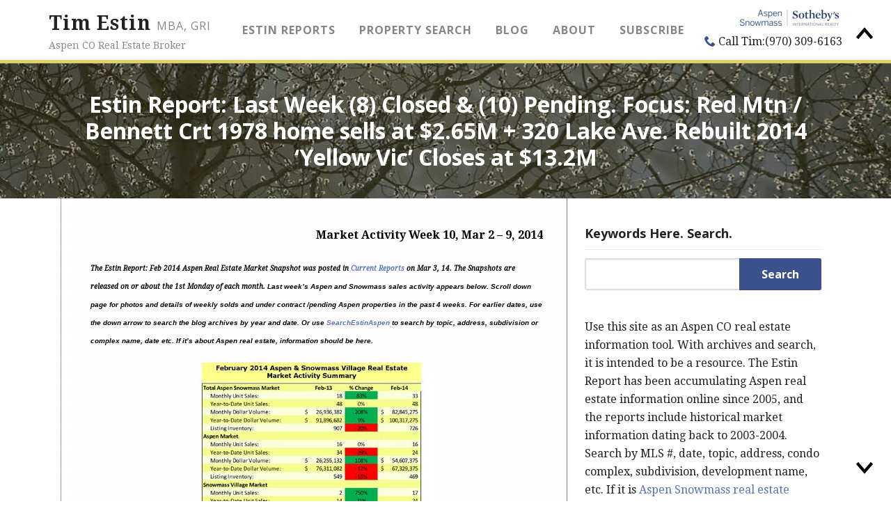

--- FILE ---
content_type: text/html; charset=UTF-8
request_url: https://www.estinaspen.com/estin-report-last-week-8-closed-10-pending-focus-red-mountain-bennett-court-1978-home-sells-at-2-65m-and-320-lake-avenue-rebuilt-2014-yellow-vic-closes-at-13-2m/
body_size: 30968
content:
<!doctype html>
<!--
*****   **           **                  **    **
**   **  **           **  *****   ***** ******     **     **
**     ** ******       ** **  *** **       **    **  **   **
**   **  **  **  **   ** **      **       **    **   ** **
*****   ******   ******  *****   *****   **    **     **
-->
<!--[if lt IE 7]><html class="no-js ie ie6 lt-ie9 lt-ie8 lt-ie7"lang="en-US"> <![endif]-->
<!--[if IE 7]><html class="no-js ie ie7 lt-ie9 lt-ie8"lang="en-US"> <![endif]-->
<!--[if IE 8]><html class="no-js ie ie8 lt-ie9"lang="en-US"> <![endif]-->
<!--[if gt IE 8]><!--><html class="no-js"lang="en-US" itemscope itemtype="http://schema.org/WebSite"> <!--<![endif]-->
<head>
<!-- Meta Information -->
<meta charset="UTF-8" />
<meta name="description" content="Aspen CO Real Estate Broker" itemprop="description">
<meta http-equiv="Content-Type" content="text/html; charset=UTF-8" />
<meta http-equiv="X-UA-Compatible" content="IE=edge">
<meta name="viewport" content="width=device-width, initial-scale=1.0">
<meta itemprop="name" content="Tim Estin" itemprop="name" />
<meta itemprop="url" content="https://www.estinaspen.com" itemprop="url" />
<!-- Links -->
<link rel="stylesheet" href="https://www.estinaspen.com/wp-content/themes/estin/style.css?ver=8979879789" type="text/css" media="screen" />
<!-- <link rel="stylesheet" href="https://www.estinaspen.com/wp-content/themes/estin/print.css" type="text/css" media="print" /> -->
<link rel="stylesheet" type="text/css" href="//www.estinaspen.com/wp-content/cache/wpfc-minified/t371int/hgc7e.css" media="print"/>
<link rel="pingback" href="https://www.estinaspen.com/xmlrpc.php" /><script>var et_site_url='https://www.estinaspen.com';var et_post_id='10493';function et_core_page_resource_fallback(a,b){"undefined"===typeof b&&(b=a.sheet.cssRules&&0===a.sheet.cssRules.length);b&&(a.onerror=null,a.onload=null,a.href?a.href=et_site_url+"/?et_core_page_resource="+a.id+et_post_id:a.src&&(a.src=et_site_url+"/?et_core_page_resource="+a.id+et_post_id))}
</script><title>Estin Report: Last Week (8) Closed &#038; (10) Pending. Focus: Red Mtn / Bennett Crt 1978 home sells at $2.65M + 320 Lake Ave. Rebuilt 2014 &#8216;Yellow Vic&#8217; Closes at $13.2M | Tim Estin</title>
<!-- The SEO Framework by Sybre Waaijer -->
<meta name="description" content="Market Activity Week 10, Mar 2 &ndash; 9, 2014 The Estin Report: Feb 2014 Aspen Real Estate Market Snapshot was posted in Current Reports on Mar 3, 14." />
<meta property="og:image" content="https://www.estinaspen.com/wp-content/uploads/2014/03/030514_ER_Feb2014_CoverTable_350w.jpg" />
<meta property="og:image:width" content="343" />
<meta property="og:image:height" content="297" />
<meta property="og:image" content="https://www.estinaspen.com/wp-content/uploads/2012/05/052012_121839_320_Lake_1_590W.jpg" />
<meta property="og:image" content="https://www.estinaspen.com/wp-content/uploads/2012/05/052012_121839_320_Lake_3_590W.jpg" />
<meta property="og:image" content="https://www.estinaspen.com/wp-content/uploads/2012/05/052012_121839_320_Lake_2_190H.jpg" />
<meta property="og:image" content="https://www.estinaspen.com/wp-content/uploads/2012/05/052012_121839_320_Lake_4_190H.jpg" />
<meta property="og:locale" content="en_US" />
<meta property="og:type" content="article" />
<meta property="og:title" content="Estin Report: Last Week (8) Closed &#038; (10) Pending. Focus: Red Mtn / Bennett Crt 1978 home sells at $2.65M + 320 Lake Ave. Rebuilt 2014 &#8216;Yellow Vic&#8217; Closes at $13.2M | Tim Estin" />
<meta property="og:description" content="Market Activity Week 10, Mar 2 &ndash; 9, 2014 The Estin Report: Feb 2014 Aspen Real Estate Market Snapshot was posted in Current Reports on Mar 3, 14. The Snapshots are released on or about the 1st Monday&#8230;" />
<meta property="og:url" content="https://www.estinaspen.com/estin-report-last-week-8-closed-10-pending-focus-red-mountain-bennett-court-1978-home-sells-at-2-65m-and-320-lake-avenue-rebuilt-2014-yellow-vic-closes-at-13-2m/" />
<meta property="og:site_name" content="Tim Estin" />
<meta property="og:updated_time" content="2017-12-22T08:30+00:00" />
<meta property="article:published_time" content="2014-03-10T05:00+00:00" />
<meta property="article:modified_time" content="2017-12-22T08:30+00:00" />
<meta name="twitter:card" content="summary_large_image" />
<meta name="twitter:creator" content="@estinaspen" />
<meta name="twitter:title" content="Estin Report: Last Week (8) Closed &#038; (10) Pending. Focus: Red Mtn / Bennett Crt 1978 home sells at $2.65M + 320 Lake Ave. Rebuilt 2014 &#8216;Yellow Vic&#8217; Closes at $13.2M | Tim Estin" />
<meta name="twitter:description" content="Market Activity Week 10, Mar 2 &ndash; 9, 2014 The Estin Report: Feb 2014 Aspen Real Estate Market Snapshot was posted in Current Reports on Mar 3, 14. The Snapshots are released on or about the 1st Monday&#8230;" />
<meta name="twitter:image" content="https://www.estinaspen.com/wp-content/uploads/2014/03/030514_ER_Feb2014_CoverTable_350w.jpg" />
<link rel="canonical" href="https://www.estinaspen.com/estin-report-last-week-8-closed-10-pending-focus-red-mountain-bennett-court-1978-home-sells-at-2-65m-and-320-lake-avenue-rebuilt-2014-yellow-vic-closes-at-13-2m/" />
<script type="application/ld+json">{"@context":"https://schema.org","@type":"BreadcrumbList","itemListElement":[{"@type":"ListItem","position":1,"item":{"@id":"https://www.estinaspen.com/","name":"The Estin Report | Aspen Colorado Real Estate &#038; Homes Information"}},{"@type":"ListItem","position":2,"item":{"@id":"https://www.estinaspen.com/category/aspen-real-estate-blogs/","name":"Blogs"}},{"@type":"ListItem","position":3,"item":{"@id":"https://www.estinaspen.com/category/aspen-real-estate-blogs/tim-estin-aspen-real-estate-blog-post/","name":"Tim Estin&#8217;s &#8211; Aspen Real Estate Blog . com"}},{"@type":"ListItem","position":4,"item":{"@id":"https://www.estinaspen.com/estin-report-last-week-8-closed-10-pending-focus-red-mountain-bennett-court-1978-home-sells-at-2-65m-and-320-lake-avenue-rebuilt-2014-yellow-vic-closes-at-13-2m/","name":"Estin Report: Last Week (8) Closed &#038; (10) Pending. Focus:  Red Mtn / Bennett Crt  1978 home sells at $2.65M + 320 Lake Ave. Rebuilt 2014 &#8216;Yellow Vic&#8217; Closes at $13.2M"}}]}</script>
<!-- / The SEO Framework by Sybre Waaijer | 4.76ms meta | 8.43ms boot -->
<link rel='dns-prefetch' href='//cdnjs.cloudflare.com' />
<link rel='dns-prefetch' href='//fonts.googleapis.com' />
<link rel="alternate" type="application/rss+xml" title="Tim Estin &raquo; Estin Report: Last Week (8) Closed &#038; (10) Pending. Focus:  Red Mtn / Bennett Crt  1978 home sells at $2.65M + 320 Lake Ave. Rebuilt 2014 &#8216;Yellow Vic&#8217; Closes at $13.2M Comments Feed" href="https://www.estinaspen.com/estin-report-last-week-8-closed-10-pending-focus-red-mountain-bennett-court-1978-home-sells-at-2-65m-and-320-lake-avenue-rebuilt-2014-yellow-vic-closes-at-13-2m/feed/" />
<!-- <link rel='stylesheet' id='wp-block-library-css'  href='https://www.estinaspen.com/wp-includes/css/dist/block-library/style.min.css?ver=1623251747' type='text/css' media='all' /> -->
<!-- <link rel='stylesheet' id='baw-css-css'  href='https://www.estinaspen.com/wp-content/plugins/objectiv-better-archive-widget/baw.css?ver=1501616830' type='text/css' media='all' /> -->
<!-- <link rel='stylesheet' id='simply-rets-client-css-css'  href='https://www.estinaspen.com/wp-content/plugins/simplyrets/assets/css/simply-rets-client.css?ver=1505332227' type='text/css' media='all' /> -->
<!-- <link rel='stylesheet' id='simply-rets-carousel-css'  href='https://www.estinaspen.com/wp-content/plugins/simplyrets/assets/owl/dist/assets/owl.carousel.min.css?ver=1505855420' type='text/css' media='all' /> -->
<link rel="stylesheet" type="text/css" href="//www.estinaspen.com/wp-content/cache/wpfc-minified/fept3tmy/hgc7g.css" media="all"/>
<link rel='stylesheet' id='simply-rets-carousel-theme-css'  href='https://cdnjs.cloudflare.com/ajax/libs/owl-carousel/1.3.3/owl.theme.min.css?ver=5.7.2' type='text/css' media='all' />
<!-- <link rel='stylesheet' id='widgetopts-styles-css'  href='https://www.estinaspen.com/wp-content/plugins/widget-options/assets/css/widget-options.css?ver=1695959232' type='text/css' media='all' /> -->
<link rel="stylesheet" type="text/css" href="//www.estinaspen.com/wp-content/cache/wpfc-minified/8m1rntgb/hgc7e.css" media="all"/>
<link rel='stylesheet' id='google-fonts-css'  href='//fonts.googleapis.com/css?family=Droid+Serif%3A400%2C400i%2C700%7COpen+Sans%3A300%2C400%2C400i%2C700&#038;ver=5.7.2' type='text/css' media='all' />
<!-- <link rel='stylesheet' id='slick-css'  href='https://www.estinaspen.com/wp-content/themes/estin/assets/components/slick-carousel/slick/slick.css?ver=1629999525' type='text/css' media='all' /> -->
<!-- <link rel='stylesheet' id='slick-theme-css'  href='https://www.estinaspen.com/wp-content/themes/estin/assets/components/slick-carousel/slick/slick-theme.css?ver=1629999525' type='text/css' media='all' /> -->
<!-- <link rel='stylesheet' id='modaal-css-css'  href='https://www.estinaspen.com/wp-content/themes/estin/assets/components/modaal/dist/css/modaal.min.css?ver=1629999525' type='text/css' media='all' /> -->
<!-- <link rel='stylesheet' id='wp-members-css'  href='https://www.estinaspen.com/wp-content/plugins/wp-members/assets/css/forms/generic-no-float.min.css?ver=1760247818' type='text/css' media='all' /> -->
<!-- <link rel='stylesheet' id='jquery-lazyloadxt-spinner-css-css'  href='//www.estinaspen.com/wp-content/plugins/a3-lazy-load/assets/css/jquery.lazyloadxt.spinner.css?ver=5.7.2' type='text/css' media='all' /> -->
<!-- <link rel='stylesheet' id='a3a3_lazy_load-css'  href='//www.estinaspen.com/wp-content/uploads/sass/a3_lazy_load.min.css?ver=1639579199' type='text/css' media='all' /> -->
<script src='//www.estinaspen.com/wp-content/cache/wpfc-minified/fi65t28/hgc7g.js' type="text/javascript"></script>
<!-- <script type='text/javascript' src='https://www.estinaspen.com/wp-includes/js/jquery/jquery.min.js?ver=1623251747' id='jquery-core-js'></script> -->
<!-- <script type='text/javascript' src='https://www.estinaspen.com/wp-includes/js/jquery/jquery-migrate.min.js?ver=1623251747' id='jquery-migrate-js'></script> -->
<!-- <script type='text/javascript' src='https://www.estinaspen.com/wp-content/plugins/simplyrets/assets/owl/dist/owl.carousel.min.js?ver=1505855419' id='simply-rets-carousel-js'></script> -->
<!-- <script type='text/javascript' src='https://www.estinaspen.com/wp-content/themes/estin/node_modules/slick-carousel/slick/slick.min.js?ver=1629999531' id='slick-js'></script> -->
<script type='text/javascript' id='jquery-lazyloadxt-js-extra'>
/* <![CDATA[ */
var a3_lazyload_params = {"apply_images":"","apply_videos":"1"};
/* ]]> */
</script>
<script src='//www.estinaspen.com/wp-content/cache/wpfc-minified/kalr09so/hgc7e.js' type="text/javascript"></script>
<!-- <script type='text/javascript' src='//www.estinaspen.com/wp-content/plugins/a3-lazy-load/assets/js/jquery.lazyloadxt.extra.min.js?ver=2.7.0' id='jquery-lazyloadxt-js'></script> -->
<!-- <script type='text/javascript' src='//www.estinaspen.com/wp-content/plugins/a3-lazy-load/assets/js/jquery.lazyloadxt.srcset.min.js?ver=2.7.0' id='jquery-lazyloadxt-srcset-js'></script> -->
<script type='text/javascript' id='jquery-lazyloadxt-extend-js-extra'>
/* <![CDATA[ */
var a3_lazyload_extend_params = {"edgeY":"0","horizontal_container_classnames":"BannerBadge"};
/* ]]> */
</script>
<script src='//www.estinaspen.com/wp-content/cache/wpfc-minified/dh8v3buk/hgc7e.js' type="text/javascript"></script>
<!-- <script type='text/javascript' src='//www.estinaspen.com/wp-content/plugins/a3-lazy-load/assets/js/jquery.lazyloadxt.extend.js?ver=2.7.0' id='jquery-lazyloadxt-extend-js'></script> -->
<link rel="https://api.w.org/" href="https://www.estinaspen.com/wp-json/" /><link rel="alternate" type="application/json" href="https://www.estinaspen.com/wp-json/wp/v2/posts/10493" /><link rel="EditURI" type="application/rsd+xml" title="RSD" href="https://www.estinaspen.com/xmlrpc.php?rsd" />
<link rel="wlwmanifest" type="application/wlwmanifest+xml" href="https://www.estinaspen.com/wp-includes/wlwmanifest.xml" /> 
<link rel="alternate" type="application/json+oembed" href="https://www.estinaspen.com/wp-json/oembed/1.0/embed?url=https%3A%2F%2Fwww.estinaspen.com%2Festin-report-last-week-8-closed-10-pending-focus-red-mountain-bennett-court-1978-home-sells-at-2-65m-and-320-lake-avenue-rebuilt-2014-yellow-vic-closes-at-13-2m%2F" />
<link rel="alternate" type="text/xml+oembed" href="https://www.estinaspen.com/wp-json/oembed/1.0/embed?url=https%3A%2F%2Fwww.estinaspen.com%2Festin-report-last-week-8-closed-10-pending-focus-red-mountain-bennett-court-1978-home-sells-at-2-65m-and-320-lake-avenue-rebuilt-2014-yellow-vic-closes-at-13-2m%2F&#038;format=xml" />
<!-- Advance Canonical URL (Basic) --><link rel="canonical" href="https://www.estinaspen.com/estin-report-last-week-8-closed-10-pending-focus-red-mountain-bennett-court-1978-home-sells-at-2-65m-and-320-lake-avenue-rebuilt-2014-yellow-vic-closes-at-13-2m/"><!-- Advance Canonical URL -->
<!-- <link rel='stylesheet' id='76403-css' href='//www.estinaspen.com/wp-content/uploads/custom-css-js/76403.css?v=3825' type="text/css" media='all' /> -->
<!-- <link rel='stylesheet' id='75435-css' href='//www.estinaspen.com/wp-content/uploads/custom-css-js/75435.css?v=2089' type="text/css" media='all' /> -->
<!-- <link rel='stylesheet' id='65864-css' href='//www.estinaspen.com/wp-content/uploads/custom-css-js/65864.css?v=8359' type="text/css" media='all' /> -->
<!-- <link rel='stylesheet' id='56377-css' href='//www.estinaspen.com/wp-content/uploads/custom-css-js/56377.css?v=7577' type="text/css" media='all' /> -->
<!-- <link rel='stylesheet' id='55235-css' href='//www.estinaspen.com/wp-content/uploads/custom-css-js/55235.css?v=324' type="text/css" media='all' /> -->
<link rel="stylesheet" type="text/css" href="//www.estinaspen.com/wp-content/cache/wpfc-minified/jqc7edd5/hgc7e.css" media="all"/>
<!-- start Simple Custom CSS and JS -->
<style type="text/css">
/* Add your CSS code here.
For example:
.example {
color: red;
}
For brushing up on your CSS knowledge, check out http://www.w3schools.com/css/css_syntax.asp
End of comment */ 
/* Adjustment for Homepage*/
@media only screen and (min-width: 1024px) {
.home .BannerContent, .home .BannerTestimonials {
padding: 3em 0;
}
}
.Logos {
padding: 30px 0;
}
/* add space above the inquire button in Mobile */
@media screen and (max-width: 450px) {
.home .button {
margin-top: 1.5em;
}
}
body > div.SiteContainer > div.Banner.u-alignMiddle > div > div > div.BannerTestimonials > a {
padding: 20px 25px;
font-size: 1.1em;
}
@media (min-width: 980px) {
.home .BannerBadge {
margin-top: 20px !important;
}
}</style>
<!-- end Simple Custom CSS and JS -->
<!-- start Simple Custom CSS and JS -->
<style type="text/css">
font-display: auto;
</style>
<!-- end Simple Custom CSS and JS -->
<!-- start Simple Custom CSS and JS -->
<style type="text/css">
/* Add your CSS code here.
For example:
.example {
color: red;
}
For brushing up on your CSS knowledge, check out http://www.w3schools.com/css/css_syntax.asp
End of comment */ 
.gform_body iframe{
height: 100px !important;
}
</style>
<!-- end Simple Custom CSS and JS -->
<!-- start Simple Custom CSS and JS -->
<style type="text/css">
/* Add your CSS code here.
For example:
.example {
color: red;
}
For brushing up on your CSS knowledge, check out http://www.w3schools.com/css/css_syntax.asp
End of comment */ 
.custom_group:nth-of-type(2) {
display: NONE;
}
.FeedColumn.FeedColumn-3 .widget_text {
text-align: center;
}
.FeedColumn.FeedColumn-3 .widget_media_image {
margin-bottom: 5px;
}
.tim_img {
/* max-height: 138px; */
overflow: hidden;
max-width: 100px;
/* padding: 3px; */
/* background: #dedede; */
/* box-shadow: 0px 0px 17px #000000; */
margin-top: 20px;
}
.SiteInfo >h6{
display:none;
}
figure.SothebyLogo {
float: right;
margin: 0 5px;
display: block !important;
}
.FlipJob-image {
max-height: 250px;
overflow: hidden;
}
.tooltip .tooltiptext {
visibility: hidden;
width: 120px;
background-color: #555;
color: #fff;
text-align: center;
border-radius: 6px;
padding: 5px 0;
position: absolute;
z-index: 1;
top: 25px;
font-size: 12px;
left: 50%;
margin-left: -60px;
opacity: 0;
transition: opacity 0.3s;
}
.Banner-content.u-alignMiddle {
align-items: flex-start!important;
}
li.hide_menu {
display: none !important;
}
@media (max-width: 500px){
.SiteName {
font-size: 15px;
line-height: 15px;
}
.SiteCreds {
font-size: 10px;
}
.SiteDescription {
font-size: 9px;
}
}
@media (max-width: 1024px){
header.SiteHeader{
position: fixed;
top: 0;
width: 100%;
max-width: 1024px;
background: #fff;
height: 70px;
display: flex;
align-items: center;
}
.Banner{
margin-top:70px;
}
.combine_menu {
display: flex;
align-items: center;
}
div#custom_image_div {
display: none !important;
float: left;
margin-left: 0 !important;
margin-right: 10px;
margin-top: 8px !important
}
div#custom_image_div_aspen_left {
display: inline-block !important;
float: left;
margin-left: 0 !important;
margin-right: 10px;
margin-top: 0px !important;
width: 15px !important;
}
.Nav-toggle {
margin-left: 0;
}
.SiteHeader-right {
text-align: right;
max-width: 220px;
display: flex;
align-items: center;
flex-direction: row-reverse;
}
}
@media (max-width: 420px){
.SiteInfo {
max-width: 130px;
}
.SiteName {
font-size: 12px;
}
.SiteDescription {
font-size: 8px;
}
figure.SothebyLogo.desktop { 
width: 100px;
}
div#custom_image_div_aspen_left{
margin-right:0;
}
.Nav-toggle {
margin-left: 0;
margin-right: 10px !important;
}
div#custom_image_div_aspen_left { 
margin-top: 5px !important;
}
}
/* Custom CSS End of comment */ 
.Nav ul ul .menu-item > a {
width:100%!important;
}
.tooltip {
position: relative;
display: inline-block;
}
.tooltip .tooltiptext {
visibility: hidden;
width: 120px;
background-color: #555;
color: #fff;
text-align: center;
border-radius: 6px;
padding: 5px 0;
position: absolute;
z-index: 1;
bottom: -216%;
left: 50%;
margin-left: -60px;
opacity: 0;
transition: opacity 0.3s;
}
.tooltip .tooltiptext::after {
content: "";
position: absolute;
top: -10%;
left: 50%;
margin-left: -5px;
border-width: 5px;
border-style: solid;
border-color: #555 transparent transparent transparent;
}
.tooltip:hover .tooltiptext {
visibility: visible;
opacity: 1;
}
a[href^="#advance"] {
display: none;
}</style>
<!-- end Simple Custom CSS and JS -->
<!-- start Simple Custom CSS and JS -->
<!-- Add HTML code to the header or the footer.
For example, you can use the following code for loading the jQuery library from Google CDN:
<script src="https://ajax.googleapis.com/ajax/libs/jquery/3.4.1/jquery.min.js"></script>
or the following one for loading the Bootstrap library from MaxCDN:
<link rel="stylesheet" href="https://stackpath.bootstrapcdn.com/bootstrap/4.3.1/css/bootstrap.min.css" integrity="sha384-ggOyR0iXCbMQv3Xipma34MD+dH/1fQ784/j6cY/iJTQUOhcWr7x9JvoRxT2MZw1T" crossorigin="anonymous">
-- End of the comment --> 
<meta name="ahrefs-site-verification" content="1c520e5c6c85fa8264bde1d883a766e5a2afbfae98aec80686375b90059a416c">
<!-- end Simple Custom CSS and JS -->
<!-- GA Google Analytics @ https://m0n.co/ga -->
<script async src="https://www.googletagmanager.com/gtag/js?id=UA-4847147-1"></script>
<script>
window.dataLayer = window.dataLayer || [];
function gtag(){dataLayer.push(arguments);}
gtag('js', new Date());
gtag('config', 'UA-4847147-1');
</script>
<script>
var sr_ajaxUrl = "https://www.estinaspen.com/wp-admin/admin-ajax.php"
</script>
<style type="text/css" id="et-bloom-custom-css">
.et_bloom .et_bloom_optin_1 .et_bloom_form_content { background-color: #ededed !important; } .et_bloom .et_bloom_optin_1 .et_bloom_form_container .et_bloom_form_header { background-color: #ffffff !important; } .et_bloom .et_bloom_optin_1 .et_bloom_form_content button { background-color: #3a518d !important; } .et_bloom .et_bloom_optin_1 .et_bloom_form_content .et_bloom_fields i { color: #3a518d !important; } .et_bloom .et_bloom_optin_1 .et_bloom_form_content .et_bloom_custom_field_radio i:before { background: #3a518d !important; } .et_bloom .et_bloom_optin_1 .et_bloom_form_content button { background-color: #3a518d !important; } .et_bloom .et_bloom_optin_1 .et_bloom_form_container h2, .et_bloom .et_bloom_optin_1 .et_bloom_form_container h2 span, .et_bloom .et_bloom_optin_1 .et_bloom_form_container h2 strong { font-family: "Droid Sans", Helvetica, Arial, Lucida, sans-serif; }.et_bloom .et_bloom_optin_1 .et_bloom_form_container p, .et_bloom .et_bloom_optin_1 .et_bloom_form_container p span, .et_bloom .et_bloom_optin_1 .et_bloom_form_container p strong, .et_bloom .et_bloom_optin_1 .et_bloom_form_container form input, .et_bloom .et_bloom_optin_1 .et_bloom_form_container form button span { font-family: "Open Sans", Helvetica, Arial, Lucida, sans-serif; } .et_bloom .et_bloom_optin_2 .et_bloom_form_content { background-color: #ededed !important; } .et_bloom .et_bloom_optin_2 .et_bloom_form_container .et_bloom_form_header { background-color: #ffffff !important; } .et_bloom .et_bloom_optin_2 .et_bloom_form_content button { background-color: #3a518d !important; } .et_bloom .et_bloom_optin_2 .et_bloom_form_content .et_bloom_fields i { color: #3a518d !important; } .et_bloom .et_bloom_optin_2 .et_bloom_form_content .et_bloom_custom_field_radio i:before { background: #3a518d !important; } .et_bloom .et_bloom_optin_2 .et_bloom_form_content button { background-color: #3a518d !important; } .et_bloom .et_bloom_optin_2 .et_bloom_form_container h2, .et_bloom .et_bloom_optin_2 .et_bloom_form_container h2 span, .et_bloom .et_bloom_optin_2 .et_bloom_form_container h2 strong { font-family: "Droid Sans", Helvetica, Arial, Lucida, sans-serif; }.et_bloom .et_bloom_optin_2 .et_bloom_form_container p, .et_bloom .et_bloom_optin_2 .et_bloom_form_container p span, .et_bloom .et_bloom_optin_2 .et_bloom_form_container p strong, .et_bloom .et_bloom_optin_2 .et_bloom_form_container form input, .et_bloom .et_bloom_optin_2 .et_bloom_form_container form button span { font-family: "Open Sans", Helvetica, Arial, Lucida, sans-serif; } 
</style><link rel="preload" href="https://www.estinaspen.com/wp-content/plugins/bloom/core/admin/fonts/modules.ttf" as="font" crossorigin="anonymous">        <style>
.Banner{
background:linear-gradient( rgba(0, 0, 0, 0.3), rgba(0, 0, 0, 0.3) ),url(https://www.estinaspen.com/wp-content/uploads/2018/10/Cover10_Spring_Aspen_Grafton_Smith_Copyright_1226x477.jpg),no-repeat center center fixed;
background-size: cover;
}  
.home .BannerBadge {
display: block!important;
float: right;
margin-top: -41px;
}  
.home .BannerBadge.ci-img img{
max-height:auto;
}  
@media screen and (max-width: 450px) {
.home .BannerBadge {
display: block!important;
float: left!important;
padding-left: 55px;
} 
.home .BannerBadge.ci-img{
width: 100%;
display: block!important;
float: left!important;
padding-left: 0px;
text-align : center;
} 
.home .BannerBadge.ci-img img{
max-height:fit-content;
}  
.home .button{
width:100%;
}
}
</style> 
<noscript><style>.lazyload[data-src]{display:none !important;}</style></noscript><style>.lazyload{background-image:none !important;}.lazyload:before{background-image:none !important;}</style><link rel="icon" href="https://www.estinaspen.com/wp-content/uploads/2017/06/cropped-EstinReport-Seal_ESTINRPT-APR4-32x32.png" sizes="32x32" />
<link rel="icon" href="https://www.estinaspen.com/wp-content/uploads/2017/06/cropped-EstinReport-Seal_ESTINRPT-APR4-192x192.png" sizes="192x192" />
<link rel="apple-touch-icon" href="https://www.estinaspen.com/wp-content/uploads/2017/06/cropped-EstinReport-Seal_ESTINRPT-APR4-180x180.png" />
<meta name="msapplication-TileImage" content="https://www.estinaspen.com/wp-content/uploads/2017/06/cropped-EstinReport-Seal_ESTINRPT-APR4-270x270.png" />
<style type="text/css" id="wp-custom-css">
li.menu-item.menu-item-type-post_type.menu-item-object-page.menu-item-20808 {
display: none;
}
@media only screen and (min-width: 980px) and (max-width: 1039px){
.FlipJob {
min-height: 470px!important;
}
}
@media only screen and (min-width: 1040px) and (max-width: 1200px){
.FlipJob {
min-height: 475px!important;
}
}		</style>
<!-- ## NXS/OG ## --><!-- ## NXSOGTAGS ## --><!-- ## NXS/OG ## -->
</head>
<body data-rsssl=1 class="post-template-default single single-post postid-10493 single-format-standard et_bloom" itemscope itemtype="http://schema.org/WebPage" data-template="base.twig">
<script data-cfasync="false" data-no-defer="1">var ewww_webp_supported=false;</script>
<a href="#" class="ScrollTop">
<svg version="1.1" viewBox="0 0 24 24" xmlns="http://www.w3.org/2000/svg" xmlns:xlink="http://www.w3.org/1999/xlink">
<!--Generated by IJSVG (https://github.com/curthard89/IJSVG)-->
<g fill="#000000">
<path d="M23.834,2.335l-2.582,-2.213c-0.101,-0.086 -0.231,-0.122 -0.365,-0.118c-0.132,0.01 -0.255,0.073 -0.341,0.175l-8.54,10.051l-8.534,-10.051c-0.087,-0.102 -0.21,-0.165 -0.342,-0.175c-0.128,-0.003 -0.264,0.032 -0.365,0.118l-2.582,2.213c-0.101,0.087 -0.163,0.21 -0.173,0.343c-0.01,0.133 0.033,0.264 0.121,0.364l11.498,13.287c0.095,0.109 0.233,0.173 0.378,0.173c0.145,0 0.283,-0.063 0.378,-0.173l11.502,-13.287c0.087,-0.101 0.13,-0.231 0.121,-0.364c-0.01,-0.133 -0.073,-0.256 -0.174,-0.343Z" transform="translate(-0.009, 3.998)"></path>
</g>
<path fill="none" d="M0,0h24v24h-24Z"></path>
</svg>
</a>
<!-- Site Container -->
<div class="SiteContainer">
<!-- Site Header --><header class="SiteHeader" itemscope itemtype="http://schema.org/WPHeader">        <div class="wrap u-alignMiddle">
<div class="SiteInfo">
<a href="https://www.estinaspen.com">
<h2 class="SiteName" role="heading">Tim Estin
<span class="SiteCreds">MBA, GRI</span>
</h2>
<h2 class="SiteDescription" role="heading">Aspen CO Real Estate Broker</h2>                </a>
</div>
<nav class="Nav Nav-primary" itemscope="itemscope" itemtype="http://www.schema.org/SiteNavigationElement" role="navigation">	<ul>		<li class=" menu-item menu-item-type-custom menu-item-object-custom menu-item-19009 menu-item-has-children" itemprop="name">
<a href="/real-estate-market" itemprop="url">Estin Reports</a>	<ul>		<li class=" menu-item menu-item-type-custom menu-item-object-custom menu-item-19010" itemprop="name">
<a href="/real-estate-market" itemprop="url">Aspen Snowmass Real Estate Market Reports Current Year</a>		</li>		<li class=" menu-item menu-item-type-post_type menu-item-object-page menu-item-19008" itemprop="name">
<a href="https://www.estinaspen.com/past-reports/" itemprop="url">Aspen Snowmass Real Estate Market Reports Prior Yrs</a>		</li>		<li class=" menu-item menu-item-type-custom menu-item-object-custom menu-item-29794" itemprop="name">
<a href="/charts" itemprop="url">Aspen Snowmass Real Estate Market Charts</a>		</li>		<li class=" menu-item menu-item-type-taxonomy menu-item-object-category menu-item-19012" itemprop="name">
<a href="https://www.estinaspen.com/category/the-estin-report/published-articles/" itemprop="url">Estin Report Articles 2006/2007 - The Start of ER</a>		</li>	</ul>		</li>		<li class=" menu-item menu-item-type-post_type menu-item-object-page menu-item-45099 menu-item-has-children" itemprop="name">
<a href="https://www.estinaspen.com/search/" itemprop="url">Property Search</a>	<ul>		<li class=" menu-item menu-item-type-post_type menu-item-object-page menu-item-45042" itemprop="name">
<a href="https://www.estinaspen.com/search/" itemprop="url">Search All MLS Listings</a>		</li>		<li class=" menu-item menu-item-type-custom menu-item-object-custom menu-item-19018" itemprop="name">
<a href="/featured_types/featured" itemprop="url">Featured Properties</a>		</li>		<li class=" menu-item menu-item-type-taxonomy menu-item-object-featured_type menu-item-46030" itemprop="name">
<a href="https://www.estinaspen.com/featured_types/best-aspen-real-estate-deals/" itemprop="url">Best Aspen Area Property Deals</a>		</li>		<li class=" menu-item menu-item-type-post_type menu-item-object-one_click_search menu-item-62841" itemprop="name">
<a href="https://www.estinaspen.com/one-click-searches/new-listings-in-past-14-days/" itemprop="url">New Listings</a>		</li>		<li class=" menu-item menu-item-type-post_type menu-item-object-one_click_search menu-item-62840" itemprop="name">
<a href="https://www.estinaspen.com/one-click-searches/price-changes-in-past-30-days/" itemprop="url">Recent Price Changes</a>		</li>		<li class=" menu-item menu-item-type-post_type menu-item-object-page menu-item-45012" itemprop="name">
<a href="https://www.estinaspen.com/co-homes-for-sale-aspen-co/" itemprop="url">Aspen CO Homes for Sale by Neighborhood</a>		</li>		<li class=" menu-item menu-item-type-post_type menu-item-object-page menu-item-45011" itemprop="name">
<a href="https://www.estinaspen.com/snowmass-real-estate/" itemprop="url">Snowmass Village CO Homes for Sale by Neighborhood</a>		</li>		<li class=" menu-item menu-item-type-custom menu-item-object-custom menu-item-19692" itemprop="name">
<a href="/flip-jobs/" itemprop="url">Flip Jobs: Before / After</a>		</li>		<li class=" menu-item menu-item-type-post_type menu-item-object-page menu-item-18935" itemprop="name">
<a href="https://www.estinaspen.com/maps-aspen-co-snowmass-roaring-fork-valley-areas/" itemprop="url">Aspen Area Maps</a>		</li>	</ul>		</li>		<li class=" menu-item menu-item-type-post_type menu-item-object-page current_page_parent menu-item-25 menu-item-has-children" itemprop="name">
<a href="https://www.estinaspen.com/blog/" itemprop="url">Blog</a>	<ul>		<li class=" menu-item menu-item-type-post_type menu-item-object-page current_page_parent menu-item-19271" itemprop="name">
<a href="https://www.estinaspen.com/blog/" itemprop="url">Blog</a>		</li>		<li class=" menu-item menu-item-type-post_type menu-item-object-page menu-item-45676" itemprop="name">
<a href="https://www.estinaspen.com/blog-archive-by-year/" itemprop="url">Blog Archive By Year</a>		</li>	</ul>		</li>		<li class=" menu-item menu-item-type-post_type menu-item-object-page menu-item-18921 menu-item-has-children" itemprop="name">
<a href="https://www.estinaspen.com/tim-estin-aspen-real-estate-brokers-realtor-expert-market-reports/" itemprop="url">About</a>	<ul>		<li class=" menu-item menu-item-type-post_type menu-item-object-page menu-item-19025" itemprop="name">
<a href="https://www.estinaspen.com/tim-estin-aspen-real-estate-brokers-realtor-expert-market-reports/" itemprop="url">About Tim</a>		</li>		<li class=" menu-item menu-item-type-post_type menu-item-object-page menu-item-18803" itemprop="name">
<a href="https://www.estinaspen.com/testimonials/" itemprop="url">What Clients & Experts Say</a>		</li>		<li class=" menu-item menu-item-type-taxonomy menu-item-object-category menu-item-18804" itemprop="name">
<a href="https://www.estinaspen.com/category/aspen-real-estate-aspen-property-tim-estin-the-estin-report/aspen-co-real-estate-brokers-tim-estin-in-the-news/" itemprop="url">In the News</a>		</li>		<li class=" menu-item menu-item-type-post_type menu-item-object-page menu-item-28752" itemprop="name">
<a href="https://www.estinaspen.com/search-estinaspen-com/" itemprop="url">Search This Site</a>		</li>		<li class=" menu-item menu-item-type-post_type menu-item-object-page menu-item-46469" itemprop="name">
<a href="https://www.estinaspen.com/peter-estin-hut/" itemprop="url">Peter Estin Hut &#8211; Tenth Mountain Division Huts</a>		</li>		<li class=" menu-item menu-item-type-post_type menu-item-object-page menu-item-19215" itemprop="name">
<a href="https://www.estinaspen.com/miscellaneous-info/" itemprop="url">Really Useful Stuff</a>		</li>	</ul>		</li>		<li class=" menu-item menu-item-type-custom menu-item-object-custom menu-item-64037 menu-item-has-children" itemprop="name">
<a href="#" itemprop="url">Subscribe</a>	<ul>		<li class="subscribe-menu menu-item menu-item-type-custom menu-item-object-custom menu-item-47724" itemprop="name">
<a href="#" itemprop="url">Subscribe</a>		</li>		<li class=" menu-item menu-item-type-post_type menu-item-object-page menu-item-24" itemprop="name">
<a href="https://www.estinaspen.com/contact/" itemprop="url">Call/txt Tim Estin at 970.309.6163 or by email from here.</a>		</li>	</ul>		</li>	</ul>            </nav><!-- #nav -->
<div class="combine_menu">
<div class="SiteHeader-right">
<figure class="SothebyLogo desktop">    
<img            src="[data-uri]"            
alt="Sotheby Logo"
data-src="https://www.estinaspen.com/wp-content/uploads/2017/06/Aspen_Snowmass_HorzBW_white-background-blue-letters_HiRes300dpi-142x0-c-default.png" decoding="async" data-srcset="https://www.estinaspen.com/wp-content/uploads/2017/06/Aspen_Snowmass_HorzBW_white-background-blue-letters_HiRes300dpi-284x0-c-default.png 2x" class="lazyload" /><noscript><img            src="https://www.estinaspen.com/wp-content/uploads/2017/06/Aspen_Snowmass_HorzBW_white-background-blue-letters_HiRes300dpi-142x0-c-default.png"            srcset="https://www.estinaspen.com/wp-content/uploads/2017/06/Aspen_Snowmass_HorzBW_white-background-blue-letters_HiRes300dpi-284x0-c-default.png 2x"
alt="Sotheby Logo"
data-eio="l" /></noscript>
</figure>                    <div class="SiteHeader-phone">                        <a href="tel:(970) 309-6163">
<svg class="icon icon-phone" aria-hidden="true" role="img">
<title>Call Tim Estin</title>            <desc>Phone Icon</desc>        <use xlink:href="#icon-phone"></use>
</svg> Call Tim:(970) 309-6163</a>
</div>            </div>
<div class="Nav-toggle">
<span></span>
<span></span>
<span></span>
<span></span>
</div>
</div>
</div>
</header>
<!-- Page Banner --><div class="Banner u-alignMiddle">
<div class="wrap">
<div class="Banner-content u-alignMiddle">			<h1 class="BannerTitle">Estin Report: Last Week (8) Closed &#038; (10) Pending. Focus:  Red Mtn / Bennett Crt  1978 home sells at $2.65M + 320 Lake Ave. Rebuilt 2014 &#8216;Yellow Vic&#8217; Closes at $13.2M</h1>        </div>
</div>
</div>
<!-- Site Inner -->
<div class="SiteInner">
<div class="content-sidebar-wrap"><div class="content-wrap ContentWrap--sidebar">
<main class="Content" itemscope itemtype="http://schema.org/Blog"><article class="Post post-type-post" id="post-10493" itemscope itemtype="https://schema.org/BlogPosting">
<section class="PostContent" itemprop="mainEntityOfPage">        <div class="PostBody" itemprop="articleBody"><p style="text-align: right;"><span style="font-size: 16px;"><strong><span style="color: #000000;">Market Activity Week 10, Mar 2 &#8211; 9, 2014</span></strong></span></p>
<p><span style="font-size: 12px;"><strong><span style="color: #000000;"><span style="font-size: 10px;"><em>The Estin Report: Feb 2014 Aspen Real Estate Market Snapshot was posted in <a href="http://bit.ly/1dr58UK">Current Reports</a> on Mar 3, 14. <span style="font-size: 12px;"><strong><span style="color: #000000;"><span style="font-size: 10px;"><em>The Snapshots are released on or about the 1st Monday of each month. <span style="color: #000000;"><span style="font-family: arial,helvetica,sans-serif;"><span style="font-size: 10px;"><em><span style="color: #000000;"><span style="font-family: arial,helvetica,sans-serif;"><span style="font-size: 10px;"><em>Last week&#8217;s Aspen and Snowmass sales activity appears below.</em></span></span></span><span style="font-size: 12px;"><span style="color: #000000;"> </span></span>Scroll down page for photos and details of weekly solds and under contract /pending Aspen properties in the past 4 weeks. For earlier dates, use the down arrow to search the blog archives by year and date. Or use <a href="https://www.estinaspen.com/?s=">SearchEstinAspen</a> to search by topic, address, subdivision or complex name, date etc. If it&#8217;s about Aspen real estate, information should be here.</em></span></span></span></em></span></span></strong></span></em></span> </span></strong></span></p>
</p>
<p style="text-align: center;"><a href="http://bit.ly/1dr58UK"><img class="size-full wp-image-10379 lazyload" src="[data-uri]" alt="" width="343" height="297"   data-src="https://www.estinaspen.com/wp-content/uploads/2014/03/030514_ER_Feb2014_CoverTable_350w.jpg" decoding="async" data-srcset="https://www.estinaspen.com/wp-content/uploads/2014/03/030514_ER_Feb2014_CoverTable_350w.jpg 343w, https://www.estinaspen.com/wp-content/uploads/2014/03/030514_ER_Feb2014_CoverTable_350w-300x260.jpg 300w" data-sizes="auto" /><noscript><img class=" size-full wp-image-10379" src="https://www.estinaspen.com/wp-content/uploads/2014/03/030514_ER_Feb2014_CoverTable_350w.jpg" alt="" width="343" height="297" srcset="https://www.estinaspen.com/wp-content/uploads/2014/03/030514_ER_Feb2014_CoverTable_350w.jpg 343w, https://www.estinaspen.com/wp-content/uploads/2014/03/030514_ER_Feb2014_CoverTable_350w-300x260.jpg 300w" sizes="(max-width: 343px) 100vw, 343px" data-eio="l" /></noscript></a></p>
<p style="text-align: center;"><strong><span style="font-size: 11px;">Click image for Feb 2014 Aspen Real Estate Market Snapshot pdf in Current Reports</span></strong></p>
<p style="text-align: center;">
<p><span style="color: #000000;"><em><span style="font-size: 28px;"><strong>Last Week&#8217;s Market Activity</strong></span></em>: Aspen Snowmass real estate weekly sales and under contract activity appears below for all Aspen, Snowmass Village, Woody Creek and Old Snowmass properties over $250,000 excluding fractionals in the upper Roaring Fork Valley. As the MLS links below expire after 30 days, photos and written descriptions of select closed properties (those with excellent photography) are posted here to preserve an archive of sold market activity.</span></p>
<p> <a href="http://bit.ly/1ipK3PC" title="Link to MLS details and photos expires on 04/09/2014."><em><span style="font-size: 28px;"><strong>Closed (8)</strong></span></em></a>: <span style="font-size: 9px;"><span style="color: #000000;">MLS #s: 133243, 133060, 128101, 112586, 129718, 128426, 127921. This link is valid until 04/09/2014.</span></span></p>
<p><a href="http://bit.ly/1cGjJ1B" title="Link to MLS details and photos expires on 04/09/2014."><em><span style="font-size: 28px;"><strong>Under Contract / Pending (10)</strong></span></em></a>:<span style="color: #000000;"> </span><span style="color: #000000;"><span style="font-size: 9px;">M</span><span style="font-size: 9px;">LS #<span style="display: none;"></span>s:</span><span style="font-size: 9px;"> 129947, 127506, 120136, 123406, 131354, 132241, 126143, 133113, 127790, 132282. This link is valid until 04/09/2014. </span></span></p>
</p>
<p><span style="color: #000000;"><span style="font-size: 28px;"><span style="font-family: arial,helvetica,sans-serif;"><em><strong>Aspen Snowmass Solds Last Week</strong></em></span></span></span></p>
</p>
<p><span style="color: #000000;"><strong><a id="lake320"></a>BEFORE AND AFTER WEST END REDEVELOPMENT PROJECT SALE:</strong></span></p>
<p><span style="color: #000000;">There is a &#8220;Before&#8221; and &#8220;After&#8221; sales story here, <span style="color: #000000;">same house, before and after renovation</span> &#8211; &#8220;Before&#8221; is the May 13, 2012 sale of the &#8220;Yellow Vic&#8221; MLS 121839 and &#8220;After&#8221; is the sale last week of the newly rebuilt, much larger sized same historic Victorian, no longer yellow, on Mar 7, 2014 of MLS 133243. Both sales details appear below. </span></p>
</p>
<p><strong>MLS #121839 &#8211; &#8216;Before&#8217; Sale closed 05/14/12 &#8211; Aspen, West End very small single family home, historic victorian overlooking Hallam Lake, 320 Lake Avenue, Aspen, CO: Sold Price: $4,000,000/$2,614 sq ft unfurnished. More details below photos.</strong></p>
<p><img width="590" height="443" class="size-full wp-image-6210 size-full wp-image-6211 size-full wp-image-6212 size-full wp-image-6213 size-full wp-image-6214 size-full wp-image-6215 size-full wp-image-10443 lazyload" src="[data-uri]" alt="" data-src="https://www.estinaspen.com/wp-content/uploads/2012/05/052012_121839_320_Lake_1_590W.jpg" decoding="async" /><noscript><img width="590" height="443" class=" size-full wp-image-6210 size-full wp-image-6211 size-full wp-image-6212 size-full wp-image-6213 size-full wp-image-6214 size-full wp-image-6215 size-full wp-image-10443" src="https://www.estinaspen.com/wp-content/uploads/2012/05/052012_121839_320_Lake_1_590W.jpg" alt="" data-eio="l" /></noscript></p>
</p>
<p><img src="[data-uri]" alt="" data-src="https://www.estinaspen.com/wp-content/uploads/2012/05/052012_121839_320_Lake_3_590W.jpg" decoding="async" class="lazyload" /><noscript><img src="https://www.estinaspen.com/wp-content/uploads/2012/05/052012_121839_320_Lake_3_590W.jpg" alt="" data-eio="l" /></noscript></p>
</p>
<p><img src="[data-uri]" alt="" data-src="https://www.estinaspen.com/wp-content/uploads/2012/05/052012_121839_320_Lake_2_190H.jpg" decoding="async" class="lazyload" /><noscript><img src="https://www.estinaspen.com/wp-content/uploads/2012/05/052012_121839_320_Lake_2_190H.jpg" alt="" data-eio="l" /></noscript> <img src="[data-uri]" alt="" data-src="https://www.estinaspen.com/wp-content/uploads/2012/05/052012_121839_320_Lake_4_190H.jpg" decoding="async" class="lazyload" /><noscript><img src="https://www.estinaspen.com/wp-content/uploads/2012/05/052012_121839_320_Lake_4_190H.jpg" alt="" data-eio="l" /></noscript> <img src="[data-uri]" alt="" data-src="https://www.estinaspen.com/wp-content/uploads/2012/05/052012_121839_320_Lake_5_190H.jpg" decoding="async" class="lazyload" /><noscript><img src="https://www.estinaspen.com/wp-content/uploads/2012/05/052012_121839_320_Lake_5_190H.jpg" alt="" data-eio="l" /></noscript> <img src="[data-uri]" alt="" data-src="https://www.estinaspen.com/wp-content/uploads/2012/05/052012_121839_320_Lake_6_190H.jpg" decoding="async" class="lazyload" /><noscript><img src="https://www.estinaspen.com/wp-content/uploads/2012/05/052012_121839_320_Lake_6_190H.jpg" alt="" data-eio="l" /></noscript></p>
<p><strong>MLS #121839 &#8211; &#8216;Before&#8217; Sale closed 05/14/12 &#8211; Aspen, West End </strong><strong>historic victorian overlooking Hallam Lake,</strong><strong>, 320 Lake Avenue, Aspen, CO: Sold Price: $4,000,000/$2,614 sq ft unfurnished; </strong>Ask Price: $4,500,000. (Original Price: $4,500,000 and 318 days on the market since 07/02/2011.) This is a 1888 built/1977 remodeled, 3 bedroom/2 bath, 1,530 sq ft single family home. Broker comments are, &#8221; An opportunity to own a quintessential Aspen home nestled on exclusive Lake Avenue. This private property overlooking Hallam Lake has unobstructed views of Smuggler Mountain and Hunter Creek, and sits near Triangle Park and just three blocks to the Music Tent. This quaint Victorian with three cozy bedrooms and bonus loft features hardwood floors and original wood details throughout. This West End home has been impeccably maintained and offers charm and history, yet possibilities and potential abound. Within walking distance to downtown, this special Hallam Lake setting will create an inviting atmosphere and provide memorable experiences each and every day you&rsquo;re there.&#8221; 2011 Taxes: $12,238. City of Aspen RETT Transfer Tax of approx. 1.5% payable by buyer. Under Contract Date: 07/31/2011; Sold Date: 05/14/2012. (Photos and broker comments courtesy of Aspen Snowmass Sotheby&#8217;s.)</p>
</p>
<p><span style="color: #000000;"><strong>MLS #133243 &#8211; &#8216;After&#8217; sale closed on 03/07/14 &#8211; Aspen, West End single family home, 320 Lake Avenue, Aspen, CO: Sold Price: $13,022,617/$2,271 sq ft unfurnished. This is a redevelopment project still in process hence only one photo of the new home.</strong></span><br /> <img src="[data-uri]" alt="" width="590" height="443" data-src="https://www.estinaspen.com/wp-content/uploads/2014/03/030914_133243_320_LakeAvenue_1_350W.jpg" decoding="async" class="lazyload" /><noscript><img src="https://www.estinaspen.com/wp-content/uploads/2014/03/030914_133243_320_LakeAvenue_1_350W.jpg" alt="" width="590" height="443" data-eio="l" /></noscript></p>
<p><span style="color: #000000;"><strong>MLS #133243 &#8211; &#8216;After&#8217; sale closed 03/07/14 &#8211; Aspen, West End single family home, 320 Lake Avenue, Aspen, CO: Sold Price: $13,022,617/$2,271 sq ft unfurnished; </strong>Asking Price: $13,022,570. (Original Price: $13,022,570 and 207 days on the market since 08/12/2013.) This is an 1884 built/2014 remodeled, 6 bdrm/6 ba/2 hba, 5,732 sq ft single family home with 2 car garage on a 7,075 sq ft lot. In Dec. 2012, this small, charming 3 bdrm / 2 ba, 1,530 sq ft, built 1884 / remodeled 1977, &#8220;Yellow Victorian&#8221; sold at $4M with no garage (See listing above). With Lake Avenue on the front side and Hallam Lake on the back, this superbly located historic home was ripe for creative redevelopment benefitting from Aspen&#8217;s Historic Preservation Commission (HPC) incentives and credits (See HPC FAQ&#8217;s and HPC Guidelines ). Lake Avenue is one of Aspen&#8217;s premier &#8220;5th Avenue&#8221; rarified addresses &#8211; in the summer it is closed to through traffic and becomes a pedestrian &#8216;strollway&#8221; linking the Aspen Institute and Aspen Music Festival to downtown Aspen by foot and bike <span style="color: #000000;">passageway</span>. Broker comments are, &#8220;Sold before MLS&#8221;. 2013 Taxes: $11,417. Under Contract Date: 08/12/2013; Sold Date: 03/07/2014. (Photo courtesy of Aspen International Properties.)</span></p>
</p>
<p><span style="color: #000000;"><strong>MLS #128101 &#8211; Aspen, Central Core, Aspen Townsite single family home &#8211; formerly the Little Red Ski Haus (House) Lodge, 118 E. Cooper Avenue, Aspen, CO: Sold Price: $5,100,000/$763 sq ft furnished. More details below photos.</strong></span></p>
<p><img class="size-full wp-image-10444 lazyload" src="[data-uri]" alt="" width="590" height="391"   data-src="https://www.estinaspen.com/wp-content/uploads/2014/03/030914_128101_118E_Cooper_1_590W.jpg" decoding="async" data-srcset="https://www.estinaspen.com/wp-content/uploads/2014/03/030914_128101_118E_Cooper_1_590W.jpg 590w, https://www.estinaspen.com/wp-content/uploads/2014/03/030914_128101_118E_Cooper_1_590W-300x199.jpg 300w" data-sizes="auto" /><noscript><img class=" size-full wp-image-10444" src="https://www.estinaspen.com/wp-content/uploads/2014/03/030914_128101_118E_Cooper_1_590W.jpg" alt="" width="590" height="391" srcset="https://www.estinaspen.com/wp-content/uploads/2014/03/030914_128101_118E_Cooper_1_590W.jpg 590w, https://www.estinaspen.com/wp-content/uploads/2014/03/030914_128101_118E_Cooper_1_590W-300x199.jpg 300w" sizes="(max-width: 590px) 100vw, 590px" data-eio="l" /></noscript> <img class="size-full wp-image-10445 lazyload" src="[data-uri]" alt="" width="590" height="393"   data-src="https://www.estinaspen.com/wp-content/uploads/2014/03/030914_128101_118E_Cooper_2_590W.jpg" decoding="async" data-srcset="https://www.estinaspen.com/wp-content/uploads/2014/03/030914_128101_118E_Cooper_2_590W.jpg 590w, https://www.estinaspen.com/wp-content/uploads/2014/03/030914_128101_118E_Cooper_2_590W-300x200.jpg 300w" data-sizes="auto" /><noscript><img class=" size-full wp-image-10445" src="https://www.estinaspen.com/wp-content/uploads/2014/03/030914_128101_118E_Cooper_2_590W.jpg" alt="" width="590" height="393" srcset="https://www.estinaspen.com/wp-content/uploads/2014/03/030914_128101_118E_Cooper_2_590W.jpg 590w, https://www.estinaspen.com/wp-content/uploads/2014/03/030914_128101_118E_Cooper_2_590W-300x200.jpg 300w" sizes="(max-width: 590px) 100vw, 590px" data-eio="l" /></noscript> <img class="size-full wp-image-10446 lazyload" src="[data-uri]" alt="" width="285" height="190" data-src="https://www.estinaspen.com/wp-content/uploads/2014/03/030914_128101_118E_Cooper_5_190H.jpg" decoding="async" /><noscript><img class=" size-full wp-image-10446" src="https://www.estinaspen.com/wp-content/uploads/2014/03/030914_128101_118E_Cooper_5_190H.jpg" alt="" width="285" height="190" data-eio="l" /></noscript> <img class="size-full wp-image-10447 lazyload" src="[data-uri]" alt="" width="285" height="190" data-src="https://www.estinaspen.com/wp-content/uploads/2014/03/030914_128101_118E_Cooper_3_190H.jpg" decoding="async" /><noscript><img class=" size-full wp-image-10447" src="https://www.estinaspen.com/wp-content/uploads/2014/03/030914_128101_118E_Cooper_3_190H.jpg" alt="" width="285" height="190" data-eio="l" /></noscript> <img class="size-full wp-image-10448 lazyload" src="[data-uri]" alt="" width="285" height="190" data-src="https://www.estinaspen.com/wp-content/uploads/2014/03/030914_128101_118E_Cooper_8_190H.jpg" decoding="async" /><noscript><img class=" size-full wp-image-10448" src="https://www.estinaspen.com/wp-content/uploads/2014/03/030914_128101_118E_Cooper_8_190H.jpg" alt="" width="285" height="190" data-eio="l" /></noscript> <img class="size-full wp-image-10449 lazyload" src="[data-uri]" alt="" width="285" height="190" data-src="https://www.estinaspen.com/wp-content/uploads/2014/03/030914_128101_118E_Cooper_4_190H.jpg" decoding="async" /><noscript><img class=" size-full wp-image-10449" src="https://www.estinaspen.com/wp-content/uploads/2014/03/030914_128101_118E_Cooper_4_190H.jpg" alt="" width="285" height="190" data-eio="l" /></noscript> <img class="size-full wp-image-10450 lazyload" src="[data-uri]" alt="" width="285" height="190" data-src="https://www.estinaspen.com/wp-content/uploads/2014/03/030914_128101_118E_Cooper_6_190H.jpg" decoding="async" /><noscript><img class=" size-full wp-image-10450" src="https://www.estinaspen.com/wp-content/uploads/2014/03/030914_128101_118E_Cooper_6_190H.jpg" alt="" width="285" height="190" data-eio="l" /></noscript> <img class="size-full wp-image-10451 lazyload" src="[data-uri]" alt="" width="285" height="190" data-src="https://www.estinaspen.com/wp-content/uploads/2014/03/030914_128101_118E_Cooper_7_190H.jpg" decoding="async" /><noscript><img class=" size-full wp-image-10451" src="https://www.estinaspen.com/wp-content/uploads/2014/03/030914_128101_118E_Cooper_7_190H.jpg" alt="" width="285" height="190" data-eio="l" /></noscript></p>
<p><span style="color: #000000;"><strong>MLS #128101 &#8211; Aspen, Central Core, Aspen Townsite single family home, 118 E. Cooper Avenue, Aspen, CO: Sold Price: $5,100,000/$763 sq ft furnished; </strong>Asking Price: $5,500,000. (Original Price: $5,500,000 and 438 days on the market since 12/19/2012.) This is an 1888 built/2002 remodeled, 11 bedroom/4 bath/9 three-quarter bath/1 half bath, 6,677 sq ft single family home on a 4,500 sq ft lot. This<span style="color: #000000;"> is the former Little Red Ski Haus (House) Lodge infamous for being the first place many a future Aspenite would stay upon arriving in town.</span> Broker comments are, &#8221; Aspen History truly comes alive in this small Victorian lodge. Completely remodeled in 2002. 11 Bedrooms (3 are suites), 13 &frac12; baths, a cozy parlor and spacious pub with fireplace and kitchen within walking distance to skiing and the core. Offered furnished. The property is zoned lodge preservation PUD and has a historic designation.&#8221; 2013 Taxes: $15,074. City of Aspen RETT Transfer Tax of approx. 1.5% payable by buyer. Under Contract Date: 11/14/2013; Sold Date: 02/28/2014. (Photos and broker comments courtesy of Coldwell Banker Mason Morse.)</span></p>
<p> <span style="color: #000000;"><strong>MLS #112586 &#8211; Aspen, Smuggler, Fox Crossing single family home, 566 Race Street, Aspen, CO: Sold Price: $3,700,000 furnished. More details below photos. </strong></span><br /> <img class="size-full wp-image-10452 lazyload" src="[data-uri]" alt="" width="590" height="443"   data-src="https://www.estinaspen.com/wp-content/uploads/2014/03/030914_112586_566_Race_1_590W.jpg" decoding="async" data-srcset="https://www.estinaspen.com/wp-content/uploads/2014/03/030914_112586_566_Race_1_590W.jpg 590w, https://www.estinaspen.com/wp-content/uploads/2014/03/030914_112586_566_Race_1_590W-300x225.jpg 300w" data-sizes="auto" /><noscript><img class=" size-full wp-image-10452" src="https://www.estinaspen.com/wp-content/uploads/2014/03/030914_112586_566_Race_1_590W.jpg" alt="" width="590" height="443" srcset="https://www.estinaspen.com/wp-content/uploads/2014/03/030914_112586_566_Race_1_590W.jpg 590w, https://www.estinaspen.com/wp-content/uploads/2014/03/030914_112586_566_Race_1_590W-300x225.jpg 300w" sizes="(max-width: 590px) 100vw, 590px" data-eio="l" /></noscript> <img class="size-full wp-image-10453 lazyload" src="[data-uri]" alt="" width="252" height="190" data-src="https://www.estinaspen.com/wp-content/uploads/2014/03/030914_112586_566_Race_2_190H.jpg" decoding="async" /><noscript><img class=" size-full wp-image-10453" src="https://www.estinaspen.com/wp-content/uploads/2014/03/030914_112586_566_Race_2_190H.jpg" alt="" width="252" height="190" data-eio="l" /></noscript> <img class="size-full wp-image-10454 lazyload" src="[data-uri]" alt="" width="253" height="190" data-src="https://www.estinaspen.com/wp-content/uploads/2014/03/030914_112586_566_Race_5_190H.jpg" decoding="async" /><noscript><img class=" size-full wp-image-10454" src="https://www.estinaspen.com/wp-content/uploads/2014/03/030914_112586_566_Race_5_190H.jpg" alt="" width="253" height="190" data-eio="l" /></noscript><img class="size-full wp-image-10455 lazyload" src="[data-uri]" alt="" width="253" height="190" data-src="https://www.estinaspen.com/wp-content/uploads/2014/03/030914_112586_566_Race_3_190W.jpg" decoding="async" /><noscript><img class=" size-full wp-image-10455" src="https://www.estinaspen.com/wp-content/uploads/2014/03/030914_112586_566_Race_3_190W.jpg" alt="" width="253" height="190" data-eio="l" /></noscript> <img class="size-full wp-image-10456 lazyload" src="[data-uri]" alt="" width="253" height="190" data-src="https://www.estinaspen.com/wp-content/uploads/2014/03/030914_112586_566_Race_4_190H.jpg" decoding="async" /><noscript><img class=" size-full wp-image-10456" src="https://www.estinaspen.com/wp-content/uploads/2014/03/030914_112586_566_Race_4_190H.jpg" alt="" width="253" height="190" data-eio="l" /></noscript></p>
<p><span style="color: #000000;"><strong>MLS #112586 &#8211; Aspen, Smuggler, Fox Crossing single family home, 566 Race Street, Aspen, CO: Sold Price: $3,700,000 furnished; </strong>Asking Price: $3,800,000. (Original Price: $3,800,000 and 1,677 days on the market since 07/27/2009.) This is a 2008 built, 4 bedroom/4 bath/1 half bath, 3794 sq ft single family home with 2 car garage. Broker comments are, &#8220;Best Value in Aspen. Motivated Seller, open to trades. Warm Mountain Contemporary home. Walking distance to town. Stunning finishes, walnut hardwood flooring, caesar stone granite, professional appliances, top of the line video/audio media room with wet bar. A great balance of luxury, location and function! Property is in a lease option to purchase. (5 year term, value at $3,700,000.)&#8221; 2013 Taxes: $8,834. City of Aspen RETT Transfer Tax of approx. 1.5% payable by buyer. Under Contract Date: 02/01/2014; Sold Date: 02/28/2014. (Photos and broker comments courtesy of Carol Dopkin Real Estate.)</span></p>
</p>
<p><span style="color: #000000;"><strong>MLS #127921 &#8211; Aspen, Red Mountain, Ridge of Red Mountain single family home, 44 Bennett Court, Aspen, CO: Sold Price: $2,650,000/$716 sq ft unfurnished. More details below photos. </strong></span><br /> <img class="size-full wp-image-10457 lazyload" src="[data-uri]" alt="" width="590" height="443"   data-src="https://www.estinaspen.com/wp-content/uploads/2014/03/030914_127921_44_Bennett_1_590W.jpg" decoding="async" data-srcset="https://www.estinaspen.com/wp-content/uploads/2014/03/030914_127921_44_Bennett_1_590W.jpg 590w, https://www.estinaspen.com/wp-content/uploads/2014/03/030914_127921_44_Bennett_1_590W-300x225.jpg 300w" data-sizes="auto" /><noscript><img class=" size-full wp-image-10457" src="https://www.estinaspen.com/wp-content/uploads/2014/03/030914_127921_44_Bennett_1_590W.jpg" alt="" width="590" height="443" srcset="https://www.estinaspen.com/wp-content/uploads/2014/03/030914_127921_44_Bennett_1_590W.jpg 590w, https://www.estinaspen.com/wp-content/uploads/2014/03/030914_127921_44_Bennett_1_590W-300x225.jpg 300w" sizes="(max-width: 590px) 100vw, 590px" data-eio="l" /></noscript> <img class="size-full wp-image-10458 lazyload" src="[data-uri]" alt="" width="590" height="443"   data-src="https://www.estinaspen.com/wp-content/uploads/2014/03/030914_127921_44_Bennett_2_590W.jpg" decoding="async" data-srcset="https://www.estinaspen.com/wp-content/uploads/2014/03/030914_127921_44_Bennett_2_590W.jpg 590w, https://www.estinaspen.com/wp-content/uploads/2014/03/030914_127921_44_Bennett_2_590W-300x225.jpg 300w" data-sizes="auto" /><noscript><img class=" size-full wp-image-10458" src="https://www.estinaspen.com/wp-content/uploads/2014/03/030914_127921_44_Bennett_2_590W.jpg" alt="" width="590" height="443" srcset="https://www.estinaspen.com/wp-content/uploads/2014/03/030914_127921_44_Bennett_2_590W.jpg 590w, https://www.estinaspen.com/wp-content/uploads/2014/03/030914_127921_44_Bennett_2_590W-300x225.jpg 300w" sizes="(max-width: 590px) 100vw, 590px" data-eio="l" /></noscript> <img class="size-full wp-image-10459 lazyload" src="[data-uri]" alt="" width="253" height="190" data-src="https://www.estinaspen.com/wp-content/uploads/2014/03/030914_127921_44_Bennett_4_190H.jpg" decoding="async" /><noscript><img class=" size-full wp-image-10459" src="https://www.estinaspen.com/wp-content/uploads/2014/03/030914_127921_44_Bennett_4_190H.jpg" alt="" width="253" height="190" data-eio="l" /></noscript> <img class="size-full wp-image-10460 lazyload" src="[data-uri]" alt="" width="253" height="190" data-src="https://www.estinaspen.com/wp-content/uploads/2014/03/030914_127921_44_Bennett_5_190H.jpg" decoding="async" /><noscript><img class=" size-full wp-image-10460" src="https://www.estinaspen.com/wp-content/uploads/2014/03/030914_127921_44_Bennett_5_190H.jpg" alt="" width="253" height="190" data-eio="l" /></noscript><img class="size-full wp-image-10461 lazyload" src="[data-uri]" alt="" width="253" height="190" data-src="https://www.estinaspen.com/wp-content/uploads/2014/03/030914_127921_44_Bennett_6_190H.jpg" decoding="async" /><noscript><img class=" size-full wp-image-10461" src="https://www.estinaspen.com/wp-content/uploads/2014/03/030914_127921_44_Bennett_6_190H.jpg" alt="" width="253" height="190" data-eio="l" /></noscript> <img class="size-full wp-image-10462 lazyload" src="[data-uri]" alt="" width="253" height="190" data-src="https://www.estinaspen.com/wp-content/uploads/2014/03/030914_127921_44_Bennett_3_190H.jpg" decoding="async" /><noscript><img class=" size-full wp-image-10462" src="https://www.estinaspen.com/wp-content/uploads/2014/03/030914_127921_44_Bennett_3_190H.jpg" alt="" width="253" height="190" data-eio="l" /></noscript></p>
<p><span style="color: #000000;"><strong>MLS #127921 &#8211; Aspen, Red Mountain, Ridge of Red Mountain single family home, 44 Bennett Court, Aspen, CO: Sold Price: $2,650,000/$716 sq ft unfurnished; </strong>Asking Price: $2,950,000. (Original Price: $2,950,000 and 453 days on the market since 12/06/2012.) This is a 1978 built, 3 bedroom/4 bath, 3,699 sq ft single family home with 2 car garage on a 18,898 sq ft lot. This is a older well-maintained home in excellent condition but <a href="http://bit.ly/1dFUU3C">functionally obsolete</a>, selling essentially at lot value. Definition: &#8220;A reduction in the usefulness or desirability of an object because of an outdated design feature, usually one that cannot be easily changed.&#8221; Broker comments are, &#8220;Absolutely the best buy on Red Mountain! Wonderful home with large south facing deck off the great room with open kitchen and dining room. Master bedroom on upper level with large bath and walk in closet plus big view deck. Walkout level is currently a second master with two baths. Could be media room again with separate bedroom. Quiet cul-de-sac location.&#8221; 2013 Taxes: $7,704. City of Aspen RETT Transfer Tax of approx. 1.5% payable by buyer. Under Contract Date: 12/13/2013; Sold Date: 03/03/2014. (Photos and broker comments courtesy of Lorrie B Aspen.)</span></p>
</p>
<p> <span style="color: #000000;"><strong>MLS #128426 &#8211; Aspen, West Aspen, Aspen Highlands townhouse, 81 Thunderbowl Lane, Aspen, CO: Sold Price: $3,800,000/$831 sq ft furnished. More details below photos. </strong></span><br /> <img class="size-full wp-image-10463 lazyload" src="[data-uri]" alt="" width="590" height="396"   data-src="https://www.estinaspen.com/wp-content/uploads/2014/03/030914_128426_81_Thunderbowl_1_590W.jpg" decoding="async" data-srcset="https://www.estinaspen.com/wp-content/uploads/2014/03/030914_128426_81_Thunderbowl_1_590W.jpg 590w, https://www.estinaspen.com/wp-content/uploads/2014/03/030914_128426_81_Thunderbowl_1_590W-300x201.jpg 300w" data-sizes="auto" /><noscript><img class=" size-full wp-image-10463" src="https://www.estinaspen.com/wp-content/uploads/2014/03/030914_128426_81_Thunderbowl_1_590W.jpg" alt="" width="590" height="396" srcset="https://www.estinaspen.com/wp-content/uploads/2014/03/030914_128426_81_Thunderbowl_1_590W.jpg 590w, https://www.estinaspen.com/wp-content/uploads/2014/03/030914_128426_81_Thunderbowl_1_590W-300x201.jpg 300w" sizes="(max-width: 590px) 100vw, 590px" data-eio="l" /></noscript> <img class="size-full wp-image-10464 lazyload" src="[data-uri]" alt="" width="590" height="396"   data-src="https://www.estinaspen.com/wp-content/uploads/2014/03/030914_128426_81_Thunderbowl_2_590W.jpg" decoding="async" data-srcset="https://www.estinaspen.com/wp-content/uploads/2014/03/030914_128426_81_Thunderbowl_2_590W.jpg 590w, https://www.estinaspen.com/wp-content/uploads/2014/03/030914_128426_81_Thunderbowl_2_590W-300x201.jpg 300w" data-sizes="auto" /><noscript><img class=" size-full wp-image-10464" src="https://www.estinaspen.com/wp-content/uploads/2014/03/030914_128426_81_Thunderbowl_2_590W.jpg" alt="" width="590" height="396" srcset="https://www.estinaspen.com/wp-content/uploads/2014/03/030914_128426_81_Thunderbowl_2_590W.jpg 590w, https://www.estinaspen.com/wp-content/uploads/2014/03/030914_128426_81_Thunderbowl_2_590W-300x201.jpg 300w" sizes="(max-width: 590px) 100vw, 590px" data-eio="l" /></noscript> <img class="size-full wp-image-10465 lazyload" src="[data-uri]" alt="" width="283" height="190" data-src="https://www.estinaspen.com/wp-content/uploads/2014/03/030914_128426_81_Thunderbowl_3_190H.jpg" decoding="async" /><noscript><img class=" size-full wp-image-10465" src="https://www.estinaspen.com/wp-content/uploads/2014/03/030914_128426_81_Thunderbowl_3_190H.jpg" alt="" width="283" height="190" data-eio="l" /></noscript> <img class="size-full wp-image-10466 lazyload" src="[data-uri]" alt="" width="283" height="190" data-src="https://www.estinaspen.com/wp-content/uploads/2014/03/030914_128426_81_Thunderbowl_6_190H.jpg" decoding="async" /><noscript><img class=" size-full wp-image-10466" src="https://www.estinaspen.com/wp-content/uploads/2014/03/030914_128426_81_Thunderbowl_6_190H.jpg" alt="" width="283" height="190" data-eio="l" /></noscript> <img class="size-full wp-image-10467 lazyload" src="[data-uri]" alt="" width="283" height="190" data-src="https://www.estinaspen.com/wp-content/uploads/2014/03/030914_128426_81_Thunderbowl_4_190H.jpg" decoding="async" /><noscript><img class=" size-full wp-image-10467" src="https://www.estinaspen.com/wp-content/uploads/2014/03/030914_128426_81_Thunderbowl_4_190H.jpg" alt="" width="283" height="190" data-eio="l" /></noscript> <img class="size-full wp-image-10468 lazyload" src="[data-uri]" alt="" width="283" height="190" data-src="https://www.estinaspen.com/wp-content/uploads/2014/03/030914_128426_81_Thunderbowl_5_190H.jpg" decoding="async" /><noscript><img class=" size-full wp-image-10468" src="https://www.estinaspen.com/wp-content/uploads/2014/03/030914_128426_81_Thunderbowl_5_190H.jpg" alt="" width="283" height="190" data-eio="l" /></noscript></p>
<p><span style="color: #000000;"><strong>MLS #128426 &#8211; Aspen, West Aspen, Aspen Highlands townhouse, 81 Thunderbowl Lane, Aspen, CO: Sold Price: $3,800,000/$831 sq ft furnished;</strong> Asking Price: $3,990,000. (Original Price: $3,990,000 and 403 days on the market since 01/24/2013.) This is a 2006 built, 4 bedroom/4 bath/1 half bath, 4,570 sq ft condo with 2 car garage. Broker comments are, &#8220;A best buy in the Highlands. Ski in/ski out convenience. Next door to the Ritz with pool, hot tub and workout privileges.High end luxury finishes include soaring ceilings with wood trusses, generous use of stone throughout, commercial grade appliances, wood floors. Office/5th bedroom. Outdoor Jacuzzi and yard. Big family room and plenty of space for the whole family and guests. Lock and go convenience and excellent rental income.&#8221; 2013 Taxes: $18,679; HOA Dues: $5,333 Qtr. City of Aspen RETT Transfer Tax of approx. 1.5% payable by buyer. Under Contract Date: 01/17/2014; Sold Date: 03/03/2014. (Photos and broker comments courtesy of Aspen Snowmass Sotheby&#8217;s.)</span></p>
<p> <span style="color: #000000;"><strong>MLS #133060 &#8211; Aspen, Central Core, Winfield Arms condo, 119 E. Cooper Avenue #7, Aspen, CO: Sold Price: $625,000/$1,280 sq ft furnished. More details below photos. </strong></span><br /> <img class="size-full wp-image-10469 lazyload" src="[data-uri]" alt="" width="590" height="442"   data-src="https://www.estinaspen.com/wp-content/uploads/2014/03/030914_133060_119E_Cooper7_1_590W.jpg" decoding="async" data-srcset="https://www.estinaspen.com/wp-content/uploads/2014/03/030914_133060_119E_Cooper7_1_590W.jpg 590w, https://www.estinaspen.com/wp-content/uploads/2014/03/030914_133060_119E_Cooper7_1_590W-300x225.jpg 300w" data-sizes="auto" /><noscript><img class=" size-full wp-image-10469" src="https://www.estinaspen.com/wp-content/uploads/2014/03/030914_133060_119E_Cooper7_1_590W.jpg" alt="" width="590" height="442" srcset="https://www.estinaspen.com/wp-content/uploads/2014/03/030914_133060_119E_Cooper7_1_590W.jpg 590w, https://www.estinaspen.com/wp-content/uploads/2014/03/030914_133060_119E_Cooper7_1_590W-300x225.jpg 300w" sizes="(max-width: 590px) 100vw, 590px" data-eio="l" /></noscript></p>
<p><span style="color: #000000;"><strong>MLS #133060 &#8211; Aspen, Central Core, Winfield Arms condo, 119 E. Cooper Avenue #7, Aspen, CO: Sold Price: $625,000/$1,280 sq ft furnished;</strong> Asking Price: $650,000. (Original Price: $650,000 and 11 days on the market since 02/24/2014.) This is a 1969 built, 1 bedroom/1 bath, 488 sq ft condo. No broker comments. 2013 Taxes: 973; HOA Dues: $1,263 Qtr. City of Aspen RETT Transfer Tax of approx. 1.5% payable by buyer. Under Contract Date: 02/21/2014; Sold Date: 03/03/2014. (Photo courtesy of Aspen Snowmass Sotheby&#8217;s.)</p>
<p> </span><span style="color: #000000;"><strong>MLS #132066 &#8211; Aspen, Smuggler, Hunter Creek condo, 313 Vine Street, Aspen, CO: Sold Price: $600,000/$683 sq ft unfurnished. More details below photos</strong></span>. <img class="size-full wp-image-10470 lazyload" src="[data-uri]" alt="" width="590" height="443"   data-src="https://www.estinaspen.com/wp-content/uploads/2014/03/030914_132066_313_Vine_1_590W.jpg" decoding="async" data-srcset="https://www.estinaspen.com/wp-content/uploads/2014/03/030914_132066_313_Vine_1_590W.jpg 590w, https://www.estinaspen.com/wp-content/uploads/2014/03/030914_132066_313_Vine_1_590W-300x225.jpg 300w" data-sizes="auto" /><noscript><img class=" size-full wp-image-10470" src="https://www.estinaspen.com/wp-content/uploads/2014/03/030914_132066_313_Vine_1_590W.jpg" alt="" width="590" height="443" srcset="https://www.estinaspen.com/wp-content/uploads/2014/03/030914_132066_313_Vine_1_590W.jpg 590w, https://www.estinaspen.com/wp-content/uploads/2014/03/030914_132066_313_Vine_1_590W-300x225.jpg 300w" sizes="(max-width: 590px) 100vw, 590px" data-eio="l" /></noscript> <img class="size-full wp-image-10471 lazyload" src="[data-uri]" alt="" width="253" height="190" data-src="https://www.estinaspen.com/wp-content/uploads/2014/03/030914_132066_313_Vine_5_190H.jpg" decoding="async" /><noscript><img class=" size-full wp-image-10471" src="https://www.estinaspen.com/wp-content/uploads/2014/03/030914_132066_313_Vine_5_190H.jpg" alt="" width="253" height="190" data-eio="l" /></noscript> <img class="size-full wp-image-10472 lazyload" src="[data-uri]" alt="" width="253" height="190" data-src="https://www.estinaspen.com/wp-content/uploads/2014/03/030914_132066_313_Vine_2_190H.jpg" decoding="async" /><noscript><img class=" size-full wp-image-10472" src="https://www.estinaspen.com/wp-content/uploads/2014/03/030914_132066_313_Vine_2_190H.jpg" alt="" width="253" height="190" data-eio="l" /></noscript> <img class="size-full wp-image-10473 lazyload" src="[data-uri]" alt="" width="253" height="190" data-src="https://www.estinaspen.com/wp-content/uploads/2014/03/030914_132066_313_Vine_3_190H.jpg" decoding="async" /><noscript><img class=" size-full wp-image-10473" src="https://www.estinaspen.com/wp-content/uploads/2014/03/030914_132066_313_Vine_3_190H.jpg" alt="" width="253" height="190" data-eio="l" /></noscript> <img class="size-full wp-image-10474 lazyload" src="[data-uri]" alt="" width="253" height="190" data-src="https://www.estinaspen.com/wp-content/uploads/2014/03/030914_132066_313_Vine_4_190H.jpg" decoding="async" /><noscript><img class=" size-full wp-image-10474" src="https://www.estinaspen.com/wp-content/uploads/2014/03/030914_132066_313_Vine_4_190H.jpg" alt="" width="253" height="190" data-eio="l" /></noscript></p>
<p><span style="color: #000000;"><strong>MLS #132066 &#8211; Aspen, Smuggler, Hunter Creek condo, 313 Vine Street, Aspen, CO: Sold Price: $600,000/$683 sq ft unfurnished;</strong> Asking Price: $639,000. (Original Price: $649,000 and 113 days on the market since 11/08/2013.) This is a 1982 built, 2 bedroom/2 bath, 878 sq ft condo. Broker comments are, &#8220;Sunny south facing ground floor unit. Striking views of Aspen Mountain. This is a great primary residence or long-term rental. Enjoy all the amenities that Hunter Creek has to offer, pool, hot tubs and tennis courts. Just a quick walk or bus ride to the heart of Aspen.&#8221; 2013 Taxes: $1,288; HOA Dues: $295 Mo. City of Aspen RETT Transfer Tax of approx. 1.5% payable by buyer. Under Contract Date: 01/05/2014; Sold Date: 03/01/2014. (Photos and broker comments courtesy of Hunter Creek Properties.)</span></p>
<p> <span style="color: #000000;"><strong>MLS #129718 &#8211; Aspen, Short Sale, Smuggler, Hunter Creek condo, 1051 Vine Street #1051, Aspen, CO: Sold Price: $750,000/$733 sq ft furnished. More details below photos. </strong></span><br /> <img class="size-full wp-image-10475 lazyload" src="[data-uri]" alt="" width="590" height="392"   data-src="https://www.estinaspen.com/wp-content/uploads/2014/03/030914_129718_1051_Vine_1_590W.jpg" decoding="async" data-srcset="https://www.estinaspen.com/wp-content/uploads/2014/03/030914_129718_1051_Vine_1_590W.jpg 590w, https://www.estinaspen.com/wp-content/uploads/2014/03/030914_129718_1051_Vine_1_590W-300x199.jpg 300w" data-sizes="auto" /><noscript><img class=" size-full wp-image-10475" src="https://www.estinaspen.com/wp-content/uploads/2014/03/030914_129718_1051_Vine_1_590W.jpg" alt="" width="590" height="392" srcset="https://www.estinaspen.com/wp-content/uploads/2014/03/030914_129718_1051_Vine_1_590W.jpg 590w, https://www.estinaspen.com/wp-content/uploads/2014/03/030914_129718_1051_Vine_1_590W-300x199.jpg 300w" sizes="(max-width: 590px) 100vw, 590px" data-eio="l" /></noscript> <img class="size-full wp-image-10476 lazyload" src="[data-uri]" alt="" width="590" height="392"   data-src="https://www.estinaspen.com/wp-content/uploads/2014/03/030914_129718_1051_Vine_2_590W.jpg" decoding="async" data-srcset="https://www.estinaspen.com/wp-content/uploads/2014/03/030914_129718_1051_Vine_2_590W.jpg 590w, https://www.estinaspen.com/wp-content/uploads/2014/03/030914_129718_1051_Vine_2_590W-300x199.jpg 300w" data-sizes="auto" /><noscript><img class=" size-full wp-image-10476" src="https://www.estinaspen.com/wp-content/uploads/2014/03/030914_129718_1051_Vine_2_590W.jpg" alt="" width="590" height="392" srcset="https://www.estinaspen.com/wp-content/uploads/2014/03/030914_129718_1051_Vine_2_590W.jpg 590w, https://www.estinaspen.com/wp-content/uploads/2014/03/030914_129718_1051_Vine_2_590W-300x199.jpg 300w" sizes="(max-width: 590px) 100vw, 590px" data-eio="l" /></noscript> <img class="size-full wp-image-10477 lazyload" src="[data-uri]" alt="" width="286" height="190" data-src="https://www.estinaspen.com/wp-content/uploads/2014/03/030914_129718_1051_Vine_3_190H.jpg" decoding="async" /><noscript><img class=" size-full wp-image-10477" src="https://www.estinaspen.com/wp-content/uploads/2014/03/030914_129718_1051_Vine_3_190H.jpg" alt="" width="286" height="190" data-eio="l" /></noscript> <img class="size-full wp-image-10478 lazyload" src="[data-uri]" alt="" width="286" height="190" data-src="https://www.estinaspen.com/wp-content/uploads/2014/03/030914_129718_1051_Vine_4_190H.jpg" decoding="async" /><noscript><img class=" size-full wp-image-10478" src="https://www.estinaspen.com/wp-content/uploads/2014/03/030914_129718_1051_Vine_4_190H.jpg" alt="" width="286" height="190" data-eio="l" /></noscript> <img class="size-full wp-image-10479 lazyload" src="[data-uri]" alt="" width="286" height="190" data-src="https://www.estinaspen.com/wp-content/uploads/2014/03/030914_129718_1051_Vine_5_190H.jpg" decoding="async" /><noscript><img class=" size-full wp-image-10479" src="https://www.estinaspen.com/wp-content/uploads/2014/03/030914_129718_1051_Vine_5_190H.jpg" alt="" width="286" height="190" data-eio="l" /></noscript> <img class="size-full wp-image-10480 lazyload" src="[data-uri]" alt="" width="286" height="190" data-src="https://www.estinaspen.com/wp-content/uploads/2014/03/030914_129718_1051_Vine_6_190H.jpg" decoding="async" /><noscript><img class=" size-full wp-image-10480" src="https://www.estinaspen.com/wp-content/uploads/2014/03/030914_129718_1051_Vine_6_190H.jpg" alt="" width="286" height="190" data-eio="l" /></noscript></p>
<p><span style="color: #000000;"><strong>MLS #129718 &#8211; Aspen, Short Sale, Smuggler, Hunter Creek condo, 1051 Vine Street #1051, Aspen, CO: Sold Price: $750,000/$733 sq ft furnished;</strong> Asking Price: $799,000. (Original Price: $949,000 and 305 days on the market since $05/03/2013.) This is a 1980 built/2007 remodeled, 3 bedroom/2 bath, 1,023 sq ft condo. Broker comments are, &#8220;Top floor remodeled unit with gorgeous full-on views of Aspen Mountain, granite counters, cherry cabinets, slate &amp; cork floors, stainless steel appliances, low dues, pool, hot tub &amp; tennis court. Artwork &amp; 2 elephant lamps are excluded. This is a Short Sale. 2013 Taxes: $1,993; HOA Dues: $350 Mo. City of Aspen RETT Transfer Tax of approx. 1.5% payable by buyer. Under Contract Date: 12/13/2013; Sold Date: 03/03/2014. (Photos and broker comments courtesy of Frias Properties.)</span></p>
</p>
<p><span style="color: #000000;"><strong>MLS #121839 &#8211; Aspen, West End, 320 Lake Avenue, Aspen, CO: Sold Price: $4,000,000/$2,614 sq ft unfurnished. More details below photos. </strong></span><br /> <img class="size-full wp-image-10481 lazyload" src="[data-uri]" alt="" width="590" height="443"   data-src="https://www.estinaspen.com/wp-content/uploads/2014/03/030914_121839_320_LakeAvenue_1_590W.jpg" decoding="async" data-srcset="https://www.estinaspen.com/wp-content/uploads/2014/03/030914_121839_320_LakeAvenue_1_590W.jpg 590w, https://www.estinaspen.com/wp-content/uploads/2014/03/030914_121839_320_LakeAvenue_1_590W-300x225.jpg 300w" data-sizes="auto" /><noscript><img class=" size-full wp-image-10481" src="https://www.estinaspen.com/wp-content/uploads/2014/03/030914_121839_320_LakeAvenue_1_590W.jpg" alt="" width="590" height="443" srcset="https://www.estinaspen.com/wp-content/uploads/2014/03/030914_121839_320_LakeAvenue_1_590W.jpg 590w, https://www.estinaspen.com/wp-content/uploads/2014/03/030914_121839_320_LakeAvenue_1_590W-300x225.jpg 300w" sizes="(max-width: 590px) 100vw, 590px" data-eio="l" /></noscript> <img class="size-full wp-image-10482 lazyload" src="[data-uri]" alt="" width="590" height="443"   data-src="https://www.estinaspen.com/wp-content/uploads/2014/03/030914_121839_320_LakeAvenue_2_590W.jpg" decoding="async" data-srcset="https://www.estinaspen.com/wp-content/uploads/2014/03/030914_121839_320_LakeAvenue_2_590W.jpg 590w, https://www.estinaspen.com/wp-content/uploads/2014/03/030914_121839_320_LakeAvenue_2_590W-300x225.jpg 300w" data-sizes="auto" /><noscript><img class=" size-full wp-image-10482" src="https://www.estinaspen.com/wp-content/uploads/2014/03/030914_121839_320_LakeAvenue_2_590W.jpg" alt="" width="590" height="443" srcset="https://www.estinaspen.com/wp-content/uploads/2014/03/030914_121839_320_LakeAvenue_2_590W.jpg 590w, https://www.estinaspen.com/wp-content/uploads/2014/03/030914_121839_320_LakeAvenue_2_590W-300x225.jpg 300w" sizes="(max-width: 590px) 100vw, 590px" data-eio="l" /></noscript> <img class="size-full wp-image-10483 lazyload" src="[data-uri]" alt="" width="253" height="190" data-src="https://www.estinaspen.com/wp-content/uploads/2014/03/030914_121839_320_LakeAvenue_3_190H.jpg" decoding="async" /><noscript><img class=" size-full wp-image-10483" src="https://www.estinaspen.com/wp-content/uploads/2014/03/030914_121839_320_LakeAvenue_3_190H.jpg" alt="" width="253" height="190" data-eio="l" /></noscript> <img class="size-full wp-image-10484 lazyload" src="[data-uri]" alt="" width="253" height="190" data-src="https://www.estinaspen.com/wp-content/uploads/2014/03/030914_121839_320_LakeAvenue_6_190H.jpg" decoding="async" /><noscript><img class=" size-full wp-image-10484" src="https://www.estinaspen.com/wp-content/uploads/2014/03/030914_121839_320_LakeAvenue_6_190H.jpg" alt="" width="253" height="190" data-eio="l" /></noscript> <img class="size-full wp-image-10485 lazyload" src="[data-uri]" alt="" width="253" height="190" data-src="https://www.estinaspen.com/wp-content/uploads/2014/03/030914_121839_320_LakeAvenue_4_190H.jpg" decoding="async" /><noscript><img class=" size-full wp-image-10485" src="https://www.estinaspen.com/wp-content/uploads/2014/03/030914_121839_320_LakeAvenue_4_190H.jpg" alt="" width="253" height="190" data-eio="l" /></noscript> <img class="size-full wp-image-10486 lazyload" src="[data-uri]" alt="" width="253" height="190" data-src="https://www.estinaspen.com/wp-content/uploads/2014/03/030914_121839_320_LakeAvenue_5_190H.jpg" decoding="async" /><noscript><img class=" size-full wp-image-10486" src="https://www.estinaspen.com/wp-content/uploads/2014/03/030914_121839_320_LakeAvenue_5_190H.jpg" alt="" width="253" height="190" data-eio="l" /></noscript></p>
<p><span style="color: #000000;"><strong>MLS #121839 &#8211; Aspen, West End, 320 Lake Avenue, Aspen, CO: Sold Price: $4,000,000/$2,614 sq ft unfurnished;</strong> Asking Price: $4,500,000. (Original Price: $7,800,000 and 1,246 days on the market since 12/15/2008.) This is an 1888 built/1977 remodeled, 3 bedroom/2 bath, 1,530 sq ft single family home on a 7,075 sq ft lot. Broker comments are, &#8221; An amazing opportunity to own a quintessential Aspen home nestled on exclusive Lake Avenue. This private property overlooking Hallam Lake has unobstructed views of Smuggler Mountain and Hunter Creek, and sits a stone&rsquo;s throw from Triangle Park and three blocks to the Music Tent. This quaint Victorian with three cozy bedrooms and bonus loft features hardwood floors and original wood details throughout. This West End home has been impeccably maintained and offers charm and history, yet possibilities and potential abound. Within walking distance to downtown, this special Hallam Lake setting will create an inviting atmosphere and provide memorable experiences each and every day you&rsquo;re there.&#8221; 2010 Taxes: $13,865. City of Aspen RETT Transfer Tax of approx. 1.5% payable by buyer. Under Contract Date: 07/31/2011; Sold Date: 05/14/2012. (Photos and broker comments courtesy of Aspen Snowmass Sotheby&#8217;s.)</span></p>
<p> <span style="color: #000000;"><strong>MLS #133113 &#8211; Pending Sale &#8211; Aspen, West End single family home, 301 Lake Avenue, Aspen, CO: Sold Price: $5,700,000/$1,625 sq ft with multiple offers. More details below photos. </strong></span><br /> <img class="size-full wp-image-10487 lazyload" src="[data-uri]" alt="" width="590" height="393" data-src="https://www.estinaspen.com/wp-content/uploads/2014/03/030914_133113_301_LakeAvenue_1_590W.jpg" decoding="async" /><noscript><img class=" size-full wp-image-10487" src="https://www.estinaspen.com/wp-content/uploads/2014/03/030914_133113_301_LakeAvenue_1_590W.jpg" alt="" width="590" height="393" data-eio="l" /></noscript> <img class="size-full wp-image-10488 lazyload" src="[data-uri]" alt="" width="590" height="394" data-src="https://www.estinaspen.com/wp-content/uploads/2014/03/030914_133113_301_LakeAvenue_2_590W.jpg" decoding="async" /><noscript><img class=" size-full wp-image-10488" src="https://www.estinaspen.com/wp-content/uploads/2014/03/030914_133113_301_LakeAvenue_2_590W.jpg" alt="" width="590" height="394" data-eio="l" /></noscript> <img class="size-full wp-image-10489 lazyload" src="[data-uri]" alt="" width="285" height="190" data-src="https://www.estinaspen.com/wp-content/uploads/2014/03/030914_133113_301_LakeAvenue_3_190H.jpg" decoding="async" /><noscript><img class=" size-full wp-image-10489" src="https://www.estinaspen.com/wp-content/uploads/2014/03/030914_133113_301_LakeAvenue_3_190H.jpg" alt="" width="285" height="190" data-eio="l" /></noscript> <img class="size-full wp-image-10490 lazyload" src="[data-uri]" alt="" width="285" height="190" data-src="https://www.estinaspen.com/wp-content/uploads/2014/03/030914_133113_301_LakeAvenue_6_190H.jpg" decoding="async" /><noscript><img class=" size-full wp-image-10490" src="https://www.estinaspen.com/wp-content/uploads/2014/03/030914_133113_301_LakeAvenue_6_190H.jpg" alt="" width="285" height="190" data-eio="l" /></noscript><img class="size-full wp-image-10491 lazyload" src="[data-uri]" alt="" width="285" height="190" data-src="https://www.estinaspen.com/wp-content/uploads/2014/03/030914_133113_301_LakeAvenue_4_190H.jpg" decoding="async" /><noscript><img class=" size-full wp-image-10491" src="https://www.estinaspen.com/wp-content/uploads/2014/03/030914_133113_301_LakeAvenue_4_190H.jpg" alt="" width="285" height="190" data-eio="l" /></noscript> <img class="size-full wp-image-10492 lazyload" src="[data-uri]" alt="" width="285" height="190" data-src="https://www.estinaspen.com/wp-content/uploads/2014/03/030914_133113_301_LakeAvenue_5_190H.jpg" decoding="async" /><noscript><img class=" size-full wp-image-10492" src="https://www.estinaspen.com/wp-content/uploads/2014/03/030914_133113_301_LakeAvenue_5_190H.jpg" alt="" width="285" height="190" data-eio="l" /></noscript></p>
<p><span style="color: #000000;"><strong>MLS #133113 &#8211; Pending Sale &#8211; Aspen, West End single family home, 301 Lake Avenue, Aspen, CO: Sold Price: $5,700,000/$1,625 sq ft with multiple offers;</strong> Asking Price: $5,295,000. (Original Price: $5,295.) This is a 1974 built, 2 bedroom/3 bath, 3,508 sq ft single family home on a 9,820 sq ft, .23 acre, lot. Broker comments are, &#8220;Last building development opportunity on triangle park. Notable bauhaus designed by Victor Lundy, nationally recognized architect, whose work is in the Library of Congress. House is not landmarked, but house is on post-WWII list. Can be landmarked by a buyer voluntarily and a bundle of incentives applied for, ranging from affordable housing waivers to lot split to variance waivers and possible FAR bonus. Duplex allowed on 9000 s.F. + lot in west end. Unique propery 3 blocks to music tent and 8 blocks to downtown. 2 blocks to west end shuttle.&#8221; 2013 Taxes: $9,406. City of Aspen RETT Transfer Tax of approx. 1.5% payable by buyer. Under Contract Date: 03/03/2014; Sold Date: 05/30/2014. (Proposed Close Date was 05/01/14 but delayed. Photos and broker comments courtesy of Stirling Peak Properties.)</span></p>
<p> T<span style="color: #000000;"><span style="font-family: arial,helvetica,sans-serif;">im Estin welcomes your business, inquiries and comments. <a href="mailto:tim.estin@sothebysrealty.com?subject=EstinAspen%20Website%20Inquiry">Email</a> him or call </span></span><span style="font-family: arial,helvetica,sans-serif;"><a href="tel:970.920.7387"><span style="color: #000000;">970.309-6163</span></a><span style="color: #000000;">. Subscribe to The Estin Report and blog on twitter </span><a href="http://twitter.com/EstinAspen?evid=R5LWXaZKei%2FnyAHeof%2Bu4sCueQ26Ip%2Bxs3Nepz2FRB8%3D&amp;utm_campaign=newfollow20100823_nobio&amp;utm_content=profile&amp;utm_medium=email&amp;utm_source=follow" title="Get the RSS feed for EstinAspen."><span style="color: #000000;">@EstinAspen</span></a></span><span style="color: #000000;"><span style="font-family: arial,helvetica,sans-serif;"> by clicking &#8220;Join the conversation&#8221; button below or click one of the different subscription options in banner at the top of page:</span></span></p>
</p>
<p><span style="color: #000000;"><span style="font-size: large;"><strong>Recent Estin Report tweets on </strong></span><span style="font-size: large;"><strong>Aspen Real Estate </strong></span></span></p>
</p>
<p style="text-align: left;">{loadposition articlepos}</p>
<p style="text-align: left;">
<p style="text-align: justify;"><span style="color: #000000;"><span style="font-family: arial,helvetica,sans-serif;"><span style="font-size: 14px;"><span style="background-color: rgb(255, 255, 51);">Disclaimer: The statements made in The Estin Report and on Tim Estin&#8217;s blog represent the opinions of the author and should not be relied upon exclusively to make real estate decisions. A potential buyer and/or seller is advised to make an independent investigation of the market and of each property before deciding to purchase or to sell. To the extent the statements made herein report facts or conclusions taken from other sources, the information is believed by the author to be reliable, however, the author makes no guarantee concerning the accuracy of the facts and conclusions reported herein. Information concerning particular real estate opportunities can be requested from Tim Estin at </span></span></span></span><span style="font-family: arial,helvetica,sans-serif;"><span style="font-size: 14px;"><span style="background-color: rgb(255, 255, 51);"><a href="tel:970.920.7387"><span style="color: #000000;">970.309-6163</span></a><span style="color: #000000;"> or </span></span><span style="color: #000000;"><span style="background-color: rgb(255, 255, 51);">email from <a href="https://www.estinaspen.com/contact/">contact page</a>. </span><strong><span style="background-color: rgb(255, 255, 51);">The Estin Report is copyrighted 2014 and all rights reserved. Use is permitted subject to the following attribution with link to the source: </span><span style="background-color: #ffff00;">&#8220;</span></strong></span><strong><a href="https://www.estinaspen.com/"><span style="color: #000000;"><span style="background-color: #ffff00;">The Estin Report</span></span></a></strong></span></span><span style="color: #000000;"><span style="font-family: arial,helvetica,sans-serif;"><span style="font-size: 14px;"><strong><span style="background-color: #ffff00;"> on the Aspen real estate market&#8221;</span></strong></span></span></span></p>
<p style="text-align: center;">_______________________________________</p>
</p>
<p style="text-align: center;">
<span class="et_bloom_bottom_trigger"></span>
</div>    </section><!--/itemprop=mainEntityOfPage-->
</article><!--/itemtype=BlogPosting-->
</main>
<aside class="Sidebar Sidebar-primary" role="complementary" aria-label="Primary Sidebar" itemscope itemtype="http://schema.org/WPSidebar">				<ul><li id="search-2" class="widget widget_search"><h2 class="widgettitle">Keywords Here. Search.</h2>
<form role="search" method="get" id="searchform" class="searchform" action="https://www.estinaspen.com/">
<div>
<label class="screen-reader-text" for="s">Search for:</label>
<input type="text" value="" name="s" id="s" />
<input type="hidden" value="1" name="sentence" />
<input type="hidden" value="1" name="exact" />
<input type="submit" id="searchsubmit" value="Search" />
</div>
</form></li>
<li id="text-2" class="widget widget_text">			<div class="textwidget"><p>Use this site as an Aspen CO real estate information tool. With archives and search, it is intended to be a resource. The Estin Report has been accumulating Aspen real estate information online since 2005, and the reports include historical market information dating back to 2003-2004. Search by MLS #, date, topic, address, condo complex, subdivision, development name, etc. If it is <a href="https://www.estinaspen.com/">Aspen Snowmass real estate market</a> related, it’s likely to be here.</p>
</div>
</li>
<li id="archives-4" class="widget widget_archive"><h2 class="widgettitle">Blog Archives</h2>
<ul>
<li><a href='https://www.estinaspen.com/2026/'>2026</a></li>
<li><a href='https://www.estinaspen.com/2025/'>2025</a></li>
<li><a href='https://www.estinaspen.com/2024/'>2024</a></li>
<li><a href='https://www.estinaspen.com/2023/'>2023</a></li>
<li><a href='https://www.estinaspen.com/2022/'>2022</a></li>
<li><a href='https://www.estinaspen.com/2021/'>2021</a></li>
<li><a href='https://www.estinaspen.com/2020/'>2020</a></li>
<li><a href='https://www.estinaspen.com/2019/'>2019</a></li>
<li><a href='https://www.estinaspen.com/2018/'>2018</a></li>
<li><a href='https://www.estinaspen.com/2017/'>2017</a></li>
<li><a href='https://www.estinaspen.com/2016/'>2016</a></li>
<li><a href='https://www.estinaspen.com/2015/'>2015</a></li>
<li><a href='https://www.estinaspen.com/2014/'>2014</a></li>
<li><a href='https://www.estinaspen.com/2013/'>2013</a></li>
<li><a href='https://www.estinaspen.com/2012/'>2012</a></li>
<li><a href='https://www.estinaspen.com/2011/'>2011</a></li>
<li><a href='https://www.estinaspen.com/2010/'>2010</a></li>
<li><a href='https://www.estinaspen.com/2009/'>2009</a></li>
<li><a href='https://www.estinaspen.com/2008/'>2008</a></li>
<li><a href='https://www.estinaspen.com/2007/'>2007</a></li>
</ul>
</li>
</ul>    </aside>
</div>
</div>			</div>
<!-- Site Footer --><footer class="SiteFooter" itemscope itemtype="http://schema.org/WPFooter">
<div class="wrap">
<div class="SiteFooter-menu">
<nav class="Nav Nav-footer" itemscope="itemscope" itemtype="http://www.schema.org/SiteNavigationElement" role="navigation">	<ul>		<li class=" menu-item menu-item-type-custom menu-item-object-custom menu-item-19009 menu-item-has-children" itemprop="name">
<a href="/real-estate-market" itemprop="url">Estin Reports</a>	<ul>		<li class=" menu-item menu-item-type-custom menu-item-object-custom menu-item-19010" itemprop="name">
<a href="/real-estate-market" itemprop="url">Aspen Snowmass Real Estate Market Reports Current Year</a>		</li>		<li class=" menu-item menu-item-type-post_type menu-item-object-page menu-item-19008" itemprop="name">
<a href="https://www.estinaspen.com/past-reports/" itemprop="url">Aspen Snowmass Real Estate Market Reports Prior Yrs</a>		</li>		<li class=" menu-item menu-item-type-custom menu-item-object-custom menu-item-29794" itemprop="name">
<a href="/charts" itemprop="url">Aspen Snowmass Real Estate Market Charts</a>		</li>		<li class=" menu-item menu-item-type-taxonomy menu-item-object-category menu-item-19012" itemprop="name">
<a href="https://www.estinaspen.com/category/the-estin-report/published-articles/" itemprop="url">Estin Report Articles 2006/2007 - The Start of ER</a>		</li>	</ul>		</li>		<li class=" menu-item menu-item-type-post_type menu-item-object-page menu-item-45099 menu-item-has-children" itemprop="name">
<a href="https://www.estinaspen.com/search/" itemprop="url">Property Search</a>	<ul>		<li class=" menu-item menu-item-type-post_type menu-item-object-page menu-item-45042" itemprop="name">
<a href="https://www.estinaspen.com/search/" itemprop="url">Search All MLS Listings</a>		</li>		<li class=" menu-item menu-item-type-custom menu-item-object-custom menu-item-19018" itemprop="name">
<a href="/featured_types/featured" itemprop="url">Featured Properties</a>		</li>		<li class=" menu-item menu-item-type-taxonomy menu-item-object-featured_type menu-item-46030" itemprop="name">
<a href="https://www.estinaspen.com/featured_types/best-aspen-real-estate-deals/" itemprop="url">Best Aspen Area Property Deals</a>		</li>		<li class=" menu-item menu-item-type-post_type menu-item-object-one_click_search menu-item-62841" itemprop="name">
<a href="https://www.estinaspen.com/one-click-searches/new-listings-in-past-14-days/" itemprop="url">New Listings</a>		</li>		<li class=" menu-item menu-item-type-post_type menu-item-object-one_click_search menu-item-62840" itemprop="name">
<a href="https://www.estinaspen.com/one-click-searches/price-changes-in-past-30-days/" itemprop="url">Recent Price Changes</a>		</li>		<li class=" menu-item menu-item-type-post_type menu-item-object-page menu-item-45012" itemprop="name">
<a href="https://www.estinaspen.com/co-homes-for-sale-aspen-co/" itemprop="url">Aspen CO Homes for Sale by Neighborhood</a>		</li>		<li class=" menu-item menu-item-type-post_type menu-item-object-page menu-item-45011" itemprop="name">
<a href="https://www.estinaspen.com/snowmass-real-estate/" itemprop="url">Snowmass Village CO Homes for Sale by Neighborhood</a>		</li>		<li class=" menu-item menu-item-type-custom menu-item-object-custom menu-item-19692" itemprop="name">
<a href="/flip-jobs/" itemprop="url">Flip Jobs: Before / After</a>		</li>		<li class=" menu-item menu-item-type-post_type menu-item-object-page menu-item-18935" itemprop="name">
<a href="https://www.estinaspen.com/maps-aspen-co-snowmass-roaring-fork-valley-areas/" itemprop="url">Aspen Area Maps</a>		</li>	</ul>		</li>		<li class=" menu-item menu-item-type-post_type menu-item-object-page current_page_parent menu-item-25 menu-item-has-children" itemprop="name">
<a href="https://www.estinaspen.com/blog/" itemprop="url">Blog</a>	<ul>		<li class=" menu-item menu-item-type-post_type menu-item-object-page current_page_parent menu-item-19271" itemprop="name">
<a href="https://www.estinaspen.com/blog/" itemprop="url">Blog</a>		</li>		<li class=" menu-item menu-item-type-post_type menu-item-object-page menu-item-45676" itemprop="name">
<a href="https://www.estinaspen.com/blog-archive-by-year/" itemprop="url">Blog Archive By Year</a>		</li>	</ul>		</li>		<li class=" menu-item menu-item-type-post_type menu-item-object-page menu-item-18921 menu-item-has-children" itemprop="name">
<a href="https://www.estinaspen.com/tim-estin-aspen-real-estate-brokers-realtor-expert-market-reports/" itemprop="url">About</a>	<ul>		<li class=" menu-item menu-item-type-post_type menu-item-object-page menu-item-19025" itemprop="name">
<a href="https://www.estinaspen.com/tim-estin-aspen-real-estate-brokers-realtor-expert-market-reports/" itemprop="url">About Tim</a>		</li>		<li class=" menu-item menu-item-type-post_type menu-item-object-page menu-item-18803" itemprop="name">
<a href="https://www.estinaspen.com/testimonials/" itemprop="url">What Clients & Experts Say</a>		</li>		<li class=" menu-item menu-item-type-taxonomy menu-item-object-category menu-item-18804" itemprop="name">
<a href="https://www.estinaspen.com/category/aspen-real-estate-aspen-property-tim-estin-the-estin-report/aspen-co-real-estate-brokers-tim-estin-in-the-news/" itemprop="url">In the News</a>		</li>		<li class=" menu-item menu-item-type-post_type menu-item-object-page menu-item-28752" itemprop="name">
<a href="https://www.estinaspen.com/search-estinaspen-com/" itemprop="url">Search This Site</a>		</li>		<li class=" menu-item menu-item-type-post_type menu-item-object-page menu-item-46469" itemprop="name">
<a href="https://www.estinaspen.com/peter-estin-hut/" itemprop="url">Peter Estin Hut &#8211; Tenth Mountain Division Huts</a>		</li>		<li class=" menu-item menu-item-type-post_type menu-item-object-page menu-item-19215" itemprop="name">
<a href="https://www.estinaspen.com/miscellaneous-info/" itemprop="url">Really Useful Stuff</a>		</li>	</ul>		</li>		<li class=" menu-item menu-item-type-custom menu-item-object-custom menu-item-64037 menu-item-has-children" itemprop="name">
<a href="#" itemprop="url">Subscribe</a>	<ul>		<li class="subscribe-menu menu-item menu-item-type-custom menu-item-object-custom menu-item-47724" itemprop="name">
<a href="#" itemprop="url">Subscribe</a>		</li>		<li class=" menu-item menu-item-type-post_type menu-item-object-page menu-item-24" itemprop="name">
<a href="https://www.estinaspen.com/contact/" itemprop="url">Call/txt Tim Estin at 970.309.6163 or by email from here.</a>		</li>	</ul>		</li>	</ul>                </nav><!-- #nav -->
</div>
<div class="SiteFooter-contact u-alignMiddle">
<div class="SiteFooter-social u-alignMiddle">                        <a href="https://www.instagram.com/estinaspen/" target="_blank">
<svg class="icon icon-instagram-square" aria-hidden="true" role="img">
<title>Instagram</title>            <desc>Instagram Icon</desc>        <use xlink:href="#icon-instagram-square"></use>
</svg>
</a>                        <a href="https://www.linkedin.com/in/timestin/" target="_blank">
<svg class="icon icon-linkedin-square" aria-hidden="true" role="img">
<title>Linkedin</title>            <desc>Linkedin Icon</desc>        <use xlink:href="#icon-linkedin-square"></use>
</svg>
</a>                        <a href="https://www.facebook.com/pages/Aspen-Real-Estate-Intelligence-The-Estin-Report/181626651261" target="_blank">
<svg class="icon icon-facebook-square" aria-hidden="true" role="img">
<title>Facebook</title>            <desc>Facebook Icon</desc>        <use xlink:href="#icon-facebook-square"></use>
</svg>
</a>                    
</div>
<div class="SiteFooter-contactInfo">
<p>                            <a href="tel:(970) 309-6163">Call Tim:(970) 309-6163</a>                            &middot; <a href="/contact/">Email Tim</a>                    </p>
</div>
</div>
<div class="SiteFooter-disclaimer"><p>Disclaimer: The statements made in the Estin Report represent the opinions of the author and they should not be relied upon exclusively to make real estate decisions. Information concerning particular <a href="/real-estate-market" style="text-decoration:underline;">Aspen Snowmass real estate</a> market opportunities can be requested from Aspen real estate broker agent Tim Estin at 970.309.6163 or by email. A potential buyer is advised to make an independent investigation of the market and of each property before deciding to purchase. Your opinions may be different. To the extent the statements made herein report facts or conclusions drawn from other sources, the information is believed by the author to be reliable. However, the author makes no guarantee concerning the accuracy of the facts and conclusions reported herein and the information provided is subject to change. The Estin Report is copyrighted 2026 and all rights are reserved. Use is permitted subject to the following attribution with a live link to the source: Estin Report on the <a href="/real-estate-market" style="text-decoration:underline;">Aspen real estate market.</a></p>
</div>
<div class="SiteFooter-logos u-alignMiddle">    
<img            src="[data-uri]"            
alt="Sotheby's Logo"class="responsive"
data-src="https://www.estinaspen.com/wp-content/uploads/2017/06/ASSIR_HORIZ_WHITE_BLUEBKGRD_HiRes-300dpi-420x0-c-default.png" decoding="async" data-srcset="https://www.estinaspen.com/wp-content/uploads/2017/06/ASSIR_HORIZ_WHITE_BLUEBKGRD_HiRes-300dpi-840x0-c-default.png 2x" class="lazyload" /><noscript><img            src="https://www.estinaspen.com/wp-content/uploads/2017/06/ASSIR_HORIZ_WHITE_BLUEBKGRD_HiRes-300dpi-420x0-c-default.png"            srcset="https://www.estinaspen.com/wp-content/uploads/2017/06/ASSIR_HORIZ_WHITE_BLUEBKGRD_HiRes-300dpi-840x0-c-default.png 2x"
alt="Sotheby's Logo"class="responsive"
data-eio="l" /></noscript>    
<img            src="[data-uri]"            
alt="Estin Report Shield"class="responsive"
data-src="https://www.estinaspen.com/wp-content/uploads/2023/04/thumb_EstinReport-Seals_OL-f1_B_ESTIN-REPORT-140x0-c-default.png" decoding="async" data-srcset="https://www.estinaspen.com/wp-content/uploads/2023/04/thumb_EstinReport-Seals_OL-f1_B_ESTIN-REPORT-280x0-c-default.png 2x" class="lazyload" /><noscript><img            src="https://www.estinaspen.com/wp-content/uploads/2023/04/thumb_EstinReport-Seals_OL-f1_B_ESTIN-REPORT-140x0-c-default.png"            srcset="https://www.estinaspen.com/wp-content/uploads/2023/04/thumb_EstinReport-Seals_OL-f1_B_ESTIN-REPORT-280x0-c-default.png 2x"
alt="Estin Report Shield"class="responsive"
data-eio="l" /></noscript>
</div>
<div class="SiteFooter-copyright">
<p><a href="https://acesoftronics.com" target="_blank">&copy;</a> 2006 -2026 Tim Estin All Right Reserved</p>
</div>
</div>
</footer>
<script>
jQuery(document).ready(function( $ ){
var div=$('<div id="custom_image_div_aspen_left" class="tooltip" style="width: 20px;display: none;margin-left: 9%;margin-top: 3%;"><img src="https://www.estinaspen.com/wp-content/uploads/2018/10/estinespincontact.png"><span class="tooltiptext"><a href="tel:+9703096163" style="color: white;">Call or txt 970-309-6163</a></span></div> ');
var sopra=$('div.SiteHeader-right');
$( sopra ).append( div );
if ($(window).width() < 960) {
$('#custom_image_div_aspen_left').show();
}
else {
$('#custom_image_div_aspen_left').hide();
}
});
</script>
</div>
<a href="#" class="ScrollBottom">
<svg version="1.1" viewBox="0 0 24 24" xmlns="http://www.w3.org/2000/svg" xmlns:xlink="http://www.w3.org/1999/xlink">
<!--Generated by IJSVG (https://github.com/curthard89/IJSVG)-->
<g fill="#000000">
<path d="M23.834,2.335l-2.582,-2.213c-0.101,-0.086 -0.231,-0.122 -0.365,-0.118c-0.132,0.01 -0.255,0.073 -0.341,0.175l-8.54,10.051l-8.534,-10.051c-0.087,-0.102 -0.21,-0.165 -0.342,-0.175c-0.128,-0.003 -0.264,0.032 -0.365,0.118l-2.582,2.213c-0.101,0.087 -0.163,0.21 -0.173,0.343c-0.01,0.133 0.033,0.264 0.121,0.364l11.498,13.287c0.095,0.109 0.233,0.173 0.378,0.173c0.145,0 0.283,-0.063 0.378,-0.173l11.502,-13.287c0.087,-0.101 0.13,-0.231 0.121,-0.364c-0.01,-0.133 -0.073,-0.256 -0.174,-0.343Z" transform="translate(-0.009, 3.998)"></path>
</g>
<path fill="none" d="M0,0h24v24h-24Z"></path>
</svg>
</a><div class="et_bloom_popup et_bloom_optin et_bloom_resize et_bloom_optin_1 et_bloom_auto_popup et_bloom_trigger_bottom et_bloom_trigger_idle" data-delay="60" data-cookie_duration="7" data-idle_timeout="120">
<div class="et_bloom_form_container et_bloom_popup_container et_bloom_form_bottom et_bloom_rounded et_bloom_form_text_dark et_bloom_animation_fadein">
<div class="et_bloom_form_container_wrapper clearfix et_bloom_with_custom_fields">
<div class="et_bloom_header_outer">
<div class="et_bloom_form_header et_bloom_header_text_dark">
</div>
</div>
<div class="et_bloom_form_content et_bloom_3_fields et_bloom_bottom_inline">
<form method="post" class="clearfix">
<div class="et_bloom_fields">
<p class="et_bloom_popup_input et_bloom_subscribe_name">
<input placeholder="First Name" maxlength="50">
</p>
<p class="et_bloom_popup_input et_bloom_subscribe_last">
<input placeholder="Last Name" maxlength="50">
</p>
<p class="et_bloom_popup_input et_bloom_subscribe_email">
<input placeholder="Email">
</p>
<p class="et_bloom_custom_field et_bloom_popup_input"><input type="text" name="et_bloom_custom_field_optin_1_4" data-id="4" placeholder="Phone Number" data-field_type="input" data-required_mark="not_required" /></p><p class="et_bloom_custom_field et_bloom_popup_input"><input type="text" name="et_bloom_custom_field_optin_1_5" data-id="5" placeholder="City, State or Country" data-field_type="input" data-required_mark="required" /></p><p class="et_bloom_custom_field et_bloom_popup_input"><input type="text" name="et_bloom_custom_field_optin_1_6" data-id="6" placeholder="Message" data-field_type="input" data-required_mark="not_required" /></p>
<button data-optin_id="optin_1" data-service="mailchimp" data-list_id="19b294ec2f" data-page_id="10493" data-account="tim@estinaspencom" data-ip_address="true" class="et_bloom_submit_subscription">
<span class="et_bloom_subscribe_loader"></span>
<span class="et_bloom_button_text et_bloom_button_text_color_light">SUBSCRIBE</span>
</button>
</div>
</form>
<div class="et_bloom_success_container">
<span class="et_bloom_success_checkmark"></span>
</div>
<h2 class="et_bloom_success_message">Please click on the email confirmation link sent to you to complete this sign-up.</h2>
<div class="et_bloom_form_footer"><p style="font-size: 13px; line-height: 1.7; text-align: center;">Thank you for your interest<br /> For the most current Estin Reports on the Aspen Snowmass Real Estate Market<br />- Monthly, annual, in-between and special reports - <br /> Call 970-309-6163.anytime to discuss specific properties and/or the market.<br /> Your information will never be shared.</p>
<p><img style="width: 100%; height: auto; margin-top: 10px;" src="[data-uri]" alt="" data-src="https://estinaspen.com/wp-content/uploads/2025/04/Estin-Report_-banner_2025-2_300dpi-1.jpg" decoding="async" class="lazyload" /><noscript><img style="width: 100%; height: auto; margin-top: 10px;" src="https://estinaspen.com/wp-content/uploads/2025/04/Estin-Report_-banner_2025-2_300dpi-1.jpg" alt="" data-eio="l" /></noscript></p></div>
</div>
</div>
<span class="et_bloom_close_button"></span>
</div>
</div><div class="et_bloom_popup et_bloom_optin et_bloom_resize et_bloom_optin_2 et_bloom_trigger_click" data-trigger_click=".subscribe-menu &gt; a">
<div class="et_bloom_form_container et_bloom_popup_container et_bloom_form_bottom et_bloom_rounded et_bloom_form_text_dark et_bloom_animation_fadein">
<div class="et_bloom_form_container_wrapper clearfix et_bloom_with_custom_fields">
<div class="et_bloom_header_outer">
<div class="et_bloom_form_header et_bloom_header_text_dark">
</div>
</div>
<div class="et_bloom_form_content et_bloom_3_fields et_bloom_bottom_inline">
<form method="post" class="clearfix">
<div class="et_bloom_fields">
<p class="et_bloom_popup_input et_bloom_subscribe_name">
<input placeholder="First Name" maxlength="50">
</p>
<p class="et_bloom_popup_input et_bloom_subscribe_last">
<input placeholder="Last Name" maxlength="50">
</p>
<p class="et_bloom_popup_input et_bloom_subscribe_email">
<input placeholder="Email">
</p>
<p class="et_bloom_custom_field et_bloom_popup_input"><input type="text" name="et_bloom_custom_field_optin_2_4" data-id="4" placeholder="Phone Number" data-field_type="input" data-required_mark="not_required" /></p><p class="et_bloom_custom_field et_bloom_popup_input"><input type="text" name="et_bloom_custom_field_optin_2_5" data-id="5" placeholder="City, State or Country" data-field_type="input" data-required_mark="required" /></p><p class="et_bloom_custom_field et_bloom_popup_input"><input type="text" name="et_bloom_custom_field_optin_2_6" data-id="6" placeholder="Message" data-field_type="input" data-required_mark="not_required" /></p>
<button data-optin_id="optin_2" data-service="mailchimp" data-list_id="19b294ec2f" data-page_id="10493" data-account="tim@estinaspencom" data-ip_address="true" class="et_bloom_submit_subscription">
<span class="et_bloom_subscribe_loader"></span>
<span class="et_bloom_button_text et_bloom_button_text_color_light">SUBSCRIBE</span>
</button>
</div>
</form>
<div class="et_bloom_success_container">
<span class="et_bloom_success_checkmark"></span>
</div>
<h2 class="et_bloom_success_message">Please click on the email confirmation link sent to you to complete this sign-up. </h2>
<div class="et_bloom_form_footer"><p style="font-size: 13px; line-height: 1.7; text-align: center;">Thank you for your interest<br /> For the most current Estin Reports on the Aspen Snowmass Real Estate Market<br />- Monthly, annual, in-between and special reports - <br /> Call 970-309-6163.anytime to discuss specific properties and/or the market.<br /> Your information will never be shared.</p>
<p><img style="width: 100%; height: auto; margin-top: 10px;" src="[data-uri]" alt="" data-src="https://estinaspen.com/wp-content/uploads/2025/04/Estin-Report_-banner_2025-2_300dpi-1.jpg" decoding="async" class="lazyload" /><noscript><img style="width: 100%; height: auto; margin-top: 10px;" src="https://estinaspen.com/wp-content/uploads/2025/04/Estin-Report_-banner_2025-2_300dpi-1.jpg" alt="" data-eio="l" /></noscript></p></div>
</div>
</div>
<span class="et_bloom_close_button"></span>
</div>
</div><link rel='stylesheet' id='et-gf-droid-sans-css'  href='https://fonts.googleapis.com/css?family=Droid+Sans:400,700&#038;subset=latin' type='text/css' media='all' />
<link rel='stylesheet' id='et-gf-open-sans-css'  href='https://fonts.googleapis.com/css?family=Open+Sans%3A400%2C700&#038;ver=1.3.12' type='text/css' media='all' />
<!-- <link rel='stylesheet' id='gforms_reset_css-css'  href='https://www.estinaspen.com/wp-content/plugins/gravityforms/legacy/css/formreset.min.css?ver=1683956487' type='text/css' media='all' /> -->
<!-- <link rel='stylesheet' id='gforms_formsmain_css-css'  href='https://www.estinaspen.com/wp-content/plugins/gravityforms/legacy/css/formsmain.min.css?ver=1683956487' type='text/css' media='all' /> -->
<!-- <link rel='stylesheet' id='gforms_ready_class_css-css'  href='https://www.estinaspen.com/wp-content/plugins/gravityforms/legacy/css/readyclass.min.css?ver=1683956487' type='text/css' media='all' /> -->
<!-- <link rel='stylesheet' id='gforms_browsers_css-css'  href='https://www.estinaspen.com/wp-content/plugins/gravityforms/legacy/css/browsers.min.css?ver=1683956487' type='text/css' media='all' /> -->
<link rel="stylesheet" type="text/css" href="//www.estinaspen.com/wp-content/cache/wpfc-minified/fge38r4s/hgfgg.css" media="all"/>
<link rel='stylesheet' id='et_bloom-css-css'  href='https://www.estinaspen.com/wp-content/plugins/bloom/css/style.css?ver=1632184350' type='text/css' media='all' />
<script type='text/javascript' id='eio-lazy-load-js-before'>
var eio_lazy_vars = {"exactdn_domain":"","skip_autoscale":0,"threshold":0};
</script>
<script type='text/javascript' src='https://www.estinaspen.com/wp-content/plugins/ewww-image-optimizer/includes/lazysizes.min.js?ver=1655196488' id='eio-lazy-load-js'></script>
<script type='text/javascript' src='https://www.estinaspen.com/wp-content/plugins/objectiv-better-archive-widget/baw-script.min.js?ver=1510603189' id='baw-script-js'></script>
<script type='text/javascript' src='https://www.estinaspen.com/wp-content/plugins/simplyrets/assets/js/simply-rets-client.js?ver=1506445717' id='simply-rets-client-js-js'></script>
<script type='text/javascript' id='scroll-to-anchor-js-extra'>
/* <![CDATA[ */
var sta_settings = {"distance":"50","speed":"500","exceptions":""};
/* ]]> */
</script>
<script type='text/javascript' src='https://www.estinaspen.com/wp-content/plugins/scroll-to-anchor/includes/../js/scroll-to-anchor.min.js?ver=1552050548' id='scroll-to-anchor-js'></script>
<script type='text/javascript' src='https://www.estinaspen.com/wp-content/themes/estin/node_modules/modaal/dist/js/modaal.min.js?ver=1629999535' id='modaal-js'></script>
<script type='text/javascript' id='objectiv-theme-js-extra'>
/* <![CDATA[ */
var data = {"mapAPI":"pk.eyJ1Ijoid2VzbGV5bWNvbGUiLCJhIjoiMnlaLTZsQSJ9.ifVVJLhaIT7sWBi2_6pcyg","neighborhoods":{"red-mountain":{"name":"Red Mountain","description":"<p>This is information about Red Mountain<\/p>\n","city":"aspen","aspenLink":"https:\/\/www.estinaspen.com\/co-homes-for-sale-aspen-co\/#red-mountain","snowmassLink":"https:\/\/www.estinaspen.com\/snowmass-real-estate\/#red-mountain","id":"red-mountain","coords":[{"lat":"39.206585829478215","lng":"-106.8321704864502"},{"lat":"39.19481296537221","lng":"-106.81706428527832"},{"lat":"39.203659426058856","lng":"-106.80727958679198"},{"lat":"39.21297028644833","lng":"-106.82599067687988"}],"searches":[{"label":"","description":"","searches":[{"link_text":"","link":""}]}]},"west-end":{"name":"West End","description":"<p>This is information about the Historic West End Neighborhood.<\/p>\n","city":"aspen","aspenLink":"https:\/\/www.estinaspen.com\/co-homes-for-sale-aspen-co\/#west-end","snowmassLink":"https:\/\/www.estinaspen.com\/snowmass-real-estate\/#west-end","id":"west-end","coords":[{"lat":"39.20405848825002","lng":"-106.8336296081543"},{"lat":"39.186098445240525","lng":"-106.83654785156249"},{"lat":"39.18237282448206","lng":"-106.82384490966797"},{"lat":"39.20046684691193","lng":"-106.81852340698242"}],"searches":[]},"downtown-aspen-core":{"name":"Downtown Aspen Core","description":"<p>This is information about the Downtown Aspen Core neighborhood.<\/p>\n","city":"aspen","aspenLink":"https:\/\/www.estinaspen.com\/co-homes-for-sale-aspen-co\/#downtown-aspen-core","snowmassLink":"https:\/\/www.estinaspen.com\/snowmass-real-estate\/#downtown-aspen-core","id":"downtown-aspen-core","coords":[{"lat":"39.19461340829943","lng":"-106.82195663452148"},{"lat":"39.1833042481843","lng":"-106.82281494140625"},{"lat":"39.17824779973655","lng":"-106.81285858154295"},{"lat":"39.19328301333061","lng":"-106.80994033813475"}],"searches":[{"label":"By Price","description":"Search for properties in Central Core by price.","searches":[{"link_text":"Under $1M","link":"https:\/\/www.estinaspen.com\/one-click-searches\/current-downtown-aspen-core-properties-for-sale-under-1mm\/"},{"link_text":"$1M - $2M","link":"https:\/\/www.estinaspen.com\/one-click-searches\/current-downtown-aspen-core-properties-for-sale-1mm-1-999mm\/"},{"link_text":"$2M - $5M","link":"https:\/\/www.estinaspen.com\/one-click-searches\/current-downtown-aspen-core-properties-for-sale-5mm-7-99mm\/"},{"link_text":"$5M - $8M","link":"https:\/\/www.estinaspen.com\/one-click-searches\/current-downtown-aspen-core-properties-for-sale-5mm-7-99mm\/"},{"link_text":"$8M+","link":"https:\/\/www.estinaspen.com\/one-click-searches\/current-downtown-aspen-core-properties-for-sale-8mm\/"}]}]},"east-aspen":{"name":"East Aspen","description":"<p>This is information about the East Aspen neighborhood.<\/p>\n","city":"aspen","aspenLink":"https:\/\/www.estinaspen.com\/co-homes-for-sale-aspen-co\/#east-aspen","snowmassLink":"https:\/\/www.estinaspen.com\/snowmass-real-estate\/#east-aspen","id":"east-aspen","coords":[{"lat":"39.19527859633793","lng":"-106.80856704711914"},{"lat":"39.17731630903804","lng":"-106.81285858154295"},{"lat":"39.17292482951875","lng":"-106.79706573486328"},{"lat":"39.183038128385874","lng":"-106.79672241210938"}],"searches":[]},"west-aspen":{"name":"West Aspen","description":"<p>This is information about the West Aspen neighborhood.<\/p>\n","city":"aspen","aspenLink":"https:\/\/www.estinaspen.com\/co-homes-for-sale-aspen-co\/#west-aspen","snowmassLink":"https:\/\/www.estinaspen.com\/snowmass-real-estate\/#west-aspen","id":"west-aspen","coords":[{"lat":"39.20685186010684","lng":"-106.85989379882811"},{"lat":"39.1833042481843","lng":"-106.85989379882811"},{"lat":"39.178380868828874","lng":"-106.83895111083984"},{"lat":"39.20445754817399","lng":"-106.83620452880858"}],"searches":[]},"mcclain-flats-and-starwood":{"name":"McClain Flats and Starwood","description":"<p>This is information about McClain Flats and Starwood neighborhoods.<\/p>\n","city":"aspen","aspenLink":"https:\/\/www.estinaspen.com\/co-homes-for-sale-aspen-co\/#mcclain-flats-and-starwood","snowmassLink":"https:\/\/www.estinaspen.com\/snowmass-real-estate\/#mcclain-flats-and-starwood","id":"mcclain-flats-and-starwood","coords":[{"lat":"39.2253385200604","lng":"-106.85800552368164"},{"lat":"39.20924609041963","lng":"-106.85920715332031"},{"lat":"39.206186781645954","lng":"-106.83534622192383"},{"lat":"39.21376830275834","lng":"-106.83259963989256"}],"searches":[]},"the-divide":{"name":"The Divide","description":"","city":"snowmass","aspenLink":"https:\/\/www.estinaspen.com\/co-homes-for-sale-aspen-co\/#the-divide","snowmassLink":"https:\/\/www.estinaspen.com\/snowmass-real-estate\/#the-divide","id":"the-divide","coords":[{"lat":"39.203792447041145","lng":"-106.96048736572266"},{"lat":"39.203792447041145","lng":"-106.95671081542969"},{"lat":"39.20784946598968","lng":"-106.95387840270996"},{"lat":"39.2077164526907","lng":"-106.9598865509033"}],"searches":[]},"the-village":{"name":"The Village","description":"","city":"snowmass","aspenLink":"https:\/\/www.estinaspen.com\/co-homes-for-sale-aspen-co\/#the-village","snowmassLink":"https:\/\/www.estinaspen.com\/snowmass-real-estate\/#the-village","id":"the-village","coords":[{"lat":"39.20592074849821","lng":"-106.9556808471679"},{"lat":"39.20445754817399","lng":"-106.95250511169434"},{"lat":"39.20984463524455","lng":"-106.94555282592773"},{"lat":"39.210775694832435","lng":"-106.9478702545166"}],"searches":[]},"wood-run":{"name":"Wood Run","description":"","city":"snowmass","aspenLink":"https:\/\/www.estinaspen.com\/co-homes-for-sale-aspen-co\/#wood-run","snowmassLink":"https:\/\/www.estinaspen.com\/snowmass-real-estate\/#wood-run","id":"wood-run","coords":[{"lat":"39.20764994594673","lng":"-106.94778442382812"},{"lat":"39.20292780615339","lng":"-106.95671081542969"},{"lat":"39.197806253452455","lng":"-106.95353507995605"},{"lat":"39.20046684691193","lng":"-106.94417953491211"}],"searches":[]},"ridge-run":{"name":"Ridge Run","description":"","city":"snowmass","aspenLink":"https:\/\/www.estinaspen.com\/co-homes-for-sale-aspen-co\/#ridge-run","snowmassLink":"https:\/\/www.estinaspen.com\/snowmass-real-estate\/#ridge-run","id":"ridge-run","coords":[{"lat":"39.21137422662049","lng":"-106.94169044494629"},{"lat":"39.20625328977545","lng":"-106.94426536560059"},{"lat":"39.201863618142475","lng":"-106.93482398986816"},{"lat":"39.21024366229374","lng":"-106.92855834960938"}],"searches":[]},"two-creeks":{"name":"Two Creeks","description":"","city":"snowmass","aspenLink":"https:\/\/www.estinaspen.com\/co-homes-for-sale-aspen-co\/#two-creeks","snowmassLink":"https:\/\/www.estinaspen.com\/snowmass-real-estate\/#two-creeks","id":"two-creeks","coords":[{"lat":"39.213036788153914","lng":"-106.92632675170897"},{"lat":"39.20492311521985","lng":"-106.93173408508301"},{"lat":"39.20306082852115","lng":"-106.92512512207031"},{"lat":"39.21290378467979","lng":"-106.9229793548584"}],"searches":[]},"the-pines-at-owl-creek":{"name":"The Pines at Owl Creek","description":"","city":"snowmass","aspenLink":"https:\/\/www.estinaspen.com\/co-homes-for-sale-aspen-co\/#the-pines-at-owl-creek","snowmassLink":"https:\/\/www.estinaspen.com\/snowmass-real-estate\/#the-pines-at-owl-creek","id":"the-pines-at-owl-creek","coords":[{"lat":"39.210775694832435","lng":"-106.92289352416992"},{"lat":"39.21050967906693","lng":"-106.9229793548584"},{"lat":"39.20452405794091","lng":"-106.91911697387694"},{"lat":"39.212837282848255","lng":"-106.91619873046875"}],"searches":[]},"brush-creek-village":{"name":"Brush Creek Village","description":"","city":"snowmass","aspenLink":"https:\/\/www.estinaspen.com\/co-homes-for-sale-aspen-co\/#brush-creek-village","snowmassLink":"https:\/\/www.estinaspen.com\/snowmass-real-estate\/#brush-creek-village","id":"brush-creek-village","coords":[{"lat":"39.23684035128293","lng":"-106.92564010620117"},{"lat":"39.23138885126589","lng":"-106.92967414855957"},{"lat":"39.2253385200604","lng":"-106.92375183105469"},{"lat":"39.23132236694425","lng":"-106.91576957702637"}],"searches":[]}},"frontPage":""};
/* ]]> */
</script>
<script type='text/javascript' src='https://www.estinaspen.com/wp-content/themes/estin/dist/bundle.js?ver=1629999528' id='objectiv-theme-js'></script>
<script type='text/javascript' src='https://www.estinaspen.com/wp-content/plugins/bloom/core/admin/js/common.js?ver=1632184733' id='et-core-common-js'></script>
<script type='text/javascript' src='https://www.estinaspen.com/wp-includes/js/wp-embed.min.js?ver=1623251747' id='wp-embed-js'></script>
<script type='text/javascript' src='https://www.estinaspen.com/wp-includes/js/dist/vendor/wp-polyfill.min.js?ver=1623251747' id='wp-polyfill-js'></script>
<script type='text/javascript' id='wp-polyfill-js-after'>
( 'fetch' in window ) || document.write( '<script src="https://www.estinaspen.com/wp-includes/js/dist/vendor/wp-polyfill-fetch.min.js?ver=1623251747"></scr' + 'ipt>' );( document.contains ) || document.write( '<script src="https://www.estinaspen.com/wp-includes/js/dist/vendor/wp-polyfill-node-contains.min.js?ver=1623251747"></scr' + 'ipt>' );( window.DOMRect ) || document.write( '<script src="https://www.estinaspen.com/wp-includes/js/dist/vendor/wp-polyfill-dom-rect.min.js?ver=1623251747"></scr' + 'ipt>' );( window.URL && window.URL.prototype && window.URLSearchParams ) || document.write( '<script src="https://www.estinaspen.com/wp-includes/js/dist/vendor/wp-polyfill-url.min.js?ver=1623251747"></scr' + 'ipt>' );( window.FormData && window.FormData.prototype.keys ) || document.write( '<script src="https://www.estinaspen.com/wp-includes/js/dist/vendor/wp-polyfill-formdata.min.js?ver=1623251747"></scr' + 'ipt>' );( Element.prototype.matches && Element.prototype.closest ) || document.write( '<script src="https://www.estinaspen.com/wp-includes/js/dist/vendor/wp-polyfill-element-closest.min.js?ver=1623251747"></scr' + 'ipt>' );( 'objectFit' in document.documentElement.style ) || document.write( '<script src="https://www.estinaspen.com/wp-includes/js/dist/vendor/wp-polyfill-object-fit.min.js?ver=1623251747"></scr' + 'ipt>' );
</script>
<script type='text/javascript' src='https://www.estinaspen.com/wp-includes/js/dist/dom-ready.min.js?ver=1623251747' id='wp-dom-ready-js'></script>
<script type='text/javascript' src='https://www.estinaspen.com/wp-includes/js/dist/hooks.min.js?ver=1623251747' id='wp-hooks-js'></script>
<script type='text/javascript' src='https://www.estinaspen.com/wp-includes/js/dist/i18n.min.js?ver=1623251747' id='wp-i18n-js'></script>
<script type='text/javascript' id='wp-i18n-js-after'>
wp.i18n.setLocaleData( { 'text direction\u0004ltr': [ 'ltr' ] } );
</script>
<script type='text/javascript' id='wp-a11y-js-translations'>
( function( domain, translations ) {
var localeData = translations.locale_data[ domain ] || translations.locale_data.messages;
localeData[""].domain = domain;
wp.i18n.setLocaleData( localeData, domain );
} )( "default", { "locale_data": { "messages": { "": {} } } } );
</script>
<script type='text/javascript' src='https://www.estinaspen.com/wp-includes/js/dist/a11y.min.js?ver=1623251747' id='wp-a11y-js'></script>
<script type='text/javascript' defer='defer' src='https://www.estinaspen.com/wp-content/plugins/gravityforms/js/jquery.json.min.js?ver=1683956487' id='gform_json-js'></script>
<script type='text/javascript' id='gform_gravityforms-js-extra'>
/* <![CDATA[ */
var gform_i18n = {"datepicker":{"days":{"monday":"Mo","tuesday":"Tu","wednesday":"We","thursday":"Th","friday":"Fr","saturday":"Sa","sunday":"Su"},"months":{"january":"January","february":"February","march":"March","april":"April","may":"May","june":"June","july":"July","august":"August","september":"September","october":"October","november":"November","december":"December"},"firstDay":1,"iconText":"Select date"}};
var gf_legacy_multi = [];
var gform_gravityforms = {"strings":{"invalid_file_extension":"This type of file is not allowed. Must be one of the following:","delete_file":"Delete this file","in_progress":"in progress","file_exceeds_limit":"File exceeds size limit","illegal_extension":"This type of file is not allowed.","max_reached":"Maximum number of files reached","unknown_error":"There was a problem while saving the file on the server","currently_uploading":"Please wait for the uploading to complete","cancel":"Cancel","cancel_upload":"Cancel this upload","cancelled":"Cancelled"},"vars":{"images_url":"https:\/\/www.estinaspen.com\/wp-content\/plugins\/gravityforms\/images"}};
var gf_global = {"gf_currency_config":{"name":"U.S. Dollar","symbol_left":"$","symbol_right":"","symbol_padding":"","thousand_separator":",","decimal_separator":".","decimals":2,"code":"USD"},"base_url":"https:\/\/www.estinaspen.com\/wp-content\/plugins\/gravityforms","number_formats":[],"spinnerUrl":"https:\/\/www.estinaspen.com\/wp-content\/plugins\/gravityforms\/images\/spinner.svg","version_hash":"65052c64503ee89295eb7e025b82e770","strings":{"newRowAdded":"New row added.","rowRemoved":"Row removed","formSaved":"The form has been saved.  The content contains the link to return and complete the form."}};
/* ]]> */
</script>
<script type='text/javascript' defer='defer' src='https://www.estinaspen.com/wp-content/plugins/gravityforms/js/gravityforms.min.js?ver=1683956487' id='gform_gravityforms-js'></script>
<script type='text/javascript' defer='defer' src='https://www.estinaspen.com/wp-content/plugins/gravityforms/assets/js/dist/utils.min.js?ver=1683956487' id='gform_gravityforms_utils-js'></script>
<script type='text/javascript' defer='defer' src='https://www.estinaspen.com/wp-content/plugins/gravityforms/assets/js/dist/vendor-theme.min.js?ver=1683956487' id='gform_gravityforms_theme_vendors-js'></script>
<script type='text/javascript' id='gform_gravityforms_theme-js-extra'>
/* <![CDATA[ */
var gform_theme_config = {"common":{"form":{"honeypot":{"version_hash":"65052c64503ee89295eb7e025b82e770"}}},"hmr_dev":"","public_path":"https:\/\/www.estinaspen.com\/wp-content\/plugins\/gravityforms\/assets\/js\/dist\/"};
/* ]]> */
</script>
<script type='text/javascript' defer='defer' src='https://www.estinaspen.com/wp-content/plugins/gravityforms/assets/js/dist/scripts-theme.min.js?ver=1683956487' id='gform_gravityforms_theme-js'></script>
<script type='text/javascript' src='https://www.estinaspen.com/wp-content/plugins/ci-idx-plugin/front/template/assets/bootstrap/js/popper.min.js?ver=1610817446' id='popper.min-js'></script>
<script type='text/javascript' src='https://www.estinaspen.com/wp-content/plugins/ci-idx-plugin/front/template/assets/bootstrap/js/bootstrap.min.js?ver=1568274788' id='bootstrap.min-js'></script>
<script type='text/javascript' src='https://www.estinaspen.com/wp-content/plugins/bloom/js/jquery.uniform.min.js?ver=1632184366' id='et_bloom-uniform-js-js'></script>
<script type='text/javascript' id='et_bloom-custom-js-js-extra'>
/* <![CDATA[ */
var bloomSettings = {"ajaxurl":"https:\/\/www.estinaspen.com\/wp-admin\/admin-ajax.php","pageurl":"https:\/\/www.estinaspen.com\/estin-report-last-week-8-closed-10-pending-focus-red-mountain-bennett-court-1978-home-sells-at-2-65m-and-320-lake-avenue-rebuilt-2014-yellow-vic-closes-at-13-2m\/","stats_nonce":"36977e79a6","subscribe_nonce":"b9d2f6c947","is_user_logged_in":"not_logged"};
/* ]]> */
</script>
<script type='text/javascript' src='https://www.estinaspen.com/wp-content/plugins/bloom/js/custom.js?ver=1632184366' id='et_bloom-custom-js-js'></script>
<script type='text/javascript' src='https://www.estinaspen.com/wp-content/plugins/bloom/js/idle-timer.min.js?ver=1632184366' id='et_bloom-idle-timer-js-js'></script>
<script type="text/javascript" src='//www.estinaspen.com/wp-content/uploads/custom-css-js/61812.js?v=2938'></script>
<!-- start Simple Custom CSS and JS -->
<style type="text/css">
/* Add your CSS code here.
For example:
.example {
color: red;
}
For brushing up on your CSS knowledge, check out http://www.w3schools.com/css/css_syntax.asp
End of comment */ 
.et_bloom .et_bloom_form_container {
max-width: 700px !important; 
}
.et_bloom_with_custom_fields .et_bloom_fields p {
margin-bottom: 5px !important;
}
.et_bloom .et_bloom_form_container .et_bloom_form_content input {
font-weight: normal !important;
}
.et_bloom_form_container .et_bloom_with_custom_fields button {
align-self: center;
max-height: inherit;
margin: auto;
padding: 20px 10px !important;
}
@media only screen and (min-width: 600px) {
.et_bloom_form_container .et_bloom_with_custom_fields button {
width: 20% !important;
}
}</style>
<!-- end Simple Custom CSS and JS -->
<!-- start Simple Custom CSS and JS -->
<style type="text/css">
/* Add your CSS code here.
For example:
.example {
color: red;
}
For brushing up on your CSS knowledge, check out http://www.w3schools.com/css/css_syntax.asp
End of comment */ 
.modaal-gallery-control{
top:50% !important;
}
.in_the_news_numbering{
width:7%;font-family: "Droid Serif","Georgia","Cambria","Times New Roman","Times",serif;
font-weight: 700;margin-bottom: 5px;float: left;font-size: 20px;
}
.in_the_news_title{
width:93%; float: left;
}
@media (max-width: 920px){
.in_the_news_numbering{
width:10% !important;
}
.in_the_news_title{
width:90% !important; 
}
}
@media (max-width: 420px){
.in_the_news_numbering{
width:15% !important;
}
.in_the_news_title{
width:85% !important; 
}
}</style>
<!-- end Simple Custom CSS and JS -->
<!-- start Simple Custom CSS and JS -->
<script type="text/javascript">
/* Default comment here */ 
jQuery('.ginput_recaptcha').each(function(i)
{
var thisID = jQuery(this).attr('id');
jQuery(this).attr('id', thisID+'_'+i);
});</script>
<!-- end Simple Custom CSS and JS -->
<!-- start Simple Custom CSS and JS -->
<script type="text/javascript">
/* Default comment here */ 
jQuery(document).ready(function( $ ){
var div=$('<div id="custom_image_div" class="tooltip" style="width: 20px;display: none;margin-left: 9%;margin-top: 3%;"><img src="https://www.estinaspen.com/wp-content/uploads/2018/10/estinespincontact.png"><span class="tooltiptext"><a href="tel:+9703096163" style="color: white;">Call or txt 970-309-6163</a></span></div> ');
var sopra=$('div.SiteInfo');
//jQuery("#wpmem_login_form > fieldset > legend").text('Existing Client Log-in');
jQuery("body > div.SiteContainer > div.Banner.u-alignMiddle > div > div > div > h2").remove();
$( sopra ).after( div );
if ($(window).width() < 960) {
$('#custom_image_div').show();
}
else {
$('#custom_image_div').hide();
}
});
jQuery(document).ready(function(){
jQuery('#wpmem_register_form > fieldset > label').remove();
var url = getParameterByName('sr_minprice');
if(url!=null && url !='')
{
jQuery(window).scrollTop(jQuery('#sr-search-wrapper').offset().top-100);
}
});
function getParameterByName(name, url) {
if (!url) url = window.location.href;
name = name.replace(/[\[\]]/g, '\\$&');
var regex = new RegExp('[?&]' + name + '(=([^&#]*)|&|#|$)'),
results = regex.exec(url);
if (!results) return null;
if (!results[2]) return '';
return decodeURIComponent(results[2].replace(/\+/g, ' '));
}</script>
<!-- end Simple Custom CSS and JS -->
<!-- start Simple Custom CSS and JS -->
<script type="text/javascript">
/* Default comment here */ 
jQuery(document).ready(function(){
jQuery('.PropertiesCount1').text(jQuery('#jump_search_property').text());
var x=getParameterByName("hilite",jQuery(location).attr("href"));
x = x.replace(/^'(.*)'$/, '$1');
if(x!="" && x.length >0)
{
var distance= updateScroll();
console.log(distance);
jQuery(window).scrollTop(jQuery(".content-wrap").offset().top+ distance);
} 
});
function getParameterByName( name,href )
{
name = name.replace(/[\[]/,"\\\[").replace(/[\]]/,"\\\]");
var regexS = "[\\?&]"+name+"=([^&#]*)";
var regex = new RegExp( regexS );
var results = regex.exec( href );
if( results == null )
return "";
else
return decodeURIComponent(results[1].replace(/\+/g, " "));
}
function updateScroll () {
// the div whose offset we're measuring:
var measure = jQuery('.hilite'),
// the height of the window:
windowHeight = jQuery(window).height(),
// the scroll-distance of the window:
scrollDistance = jQuery(window).scrollTop(),
// how far from the 'top' of the document the div element is:
divOffsetTop = measure.offset().top,
// scrollDistance + windowHeight gives measures how far from the 'top'
// of the document the bottom of the viewport is, subtracting that from
// the offset of the div gives the difference. I used Math.Abs() because
// I didn't know if you wanted to know *just* how far, or if you
// wanted to know if it was 'above' (-difference) or 'below' (+ difference)
// the bottom of the viewport:
delta = Math.abs(divOffsetTop - (scrollDistance + windowHeight));
// setting the text of the div itself, you may want to put that someplace
// else:
return delta;}
jQuery("div.FlipJob-image > a > img").removeAttr( "srcset" );</script>
<!-- end Simple Custom CSS and JS -->
<svg xmlns="http://www.w3.org/2000/svg" style="display: none"><symbol id="icon-arrow-down" viewBox="0 0 24 24"><path d="M23.825 6.333L21.243 4.12a.53.53 0 0 0-.365-.118.495.495 0 0 0-.341.175l-8.54 10.051L3.463 4.177a.5.5 0 0 0-.342-.175.545.545 0 0 0-.365.118L.174 6.333a.502.502 0 0 0-.052.707L11.62 20.327a.503.503 0 0 0 .756 0L23.878 7.04a.503.503 0 0 0-.053-.707z"/><path d="M0 0h24v24H0z"/></symbol><symbol id="icon-caret-down" viewBox="0 0 16 28"><title>caret-down</title><path d="M16 11a.99.99 0 0 1-.297.703l-7 7C8.516 18.89 8.265 19 8 19s-.516-.109-.703-.297l-7-7A.996.996 0 0 1 0 11c0-.547.453-1 1-1h14c.547 0 1 .453 1 1z"/></symbol><symbol id="icon-caret-right" viewBox="0 0 24 24"><path d="M5.501 24a1 1 0 0 1-.647-1.763L16.952 12 4.854 1.764A1.001 1.001 0 0 1 6.146.236l13 11a1 1 0 0 1 0 1.528l-13 11a1.002 1.002 0 0 1-.645.236z"/><path d="M0 0h24v24H0z"/></symbol><symbol id="icon-facebook-square" viewBox="0 0 24 28"><path d="M19.5 2q1.859 0 3.18 1.32T24 6.5v15q0 1.859-1.32 3.18T19.5 26h-2.938v-9.297h3.109l.469-3.625h-3.578v-2.312q0-.875.367-1.313t1.43-.438l1.906-.016V5.765q-.984-.141-2.781-.141-2.125 0-3.398 1.25t-1.273 3.531v2.672H9.688v3.625h3.125v9.297H4.5q-1.859 0-3.18-1.32T0 21.499v-15q0-1.859 1.32-3.18t3.18-1.32h15z"/></symbol><symbol id="icon-googleplus-square" viewBox="0 0 27 32"><path d="M16.375 16.161q0-.464-.107-1.143H9.804v2.357h3.875q-.054.429-.295.893t-.67.946-1.188.795-1.723.313q-1.768 0-3.018-1.268T5.535 16t1.25-3.054 3.018-1.268q1.643 0 2.732 1.054l1.857-1.804q-1.929-1.786-4.589-1.786-2.857 0-4.857 2.009t-2 4.848 2 4.848 4.857 2.009q2.946 0 4.759-1.875t1.812-4.821zm6.161.821h1.946v-1.964h-1.946v-1.964h-1.964v1.964h-1.964v1.964h1.964v1.964h1.964v-1.964zm4.893-9.553v17.143q0 2.125-1.509 3.634t-3.634 1.509H5.143q-2.125 0-3.634-1.509T0 24.572V7.429q0-2.125 1.509-3.634t3.634-1.509h17.143q2.125 0 3.634 1.509t1.509 3.634z"/></symbol><symbol id="icon-instagram-square" viewBox="0 0 27 32"><path d="M18.286 16q0-1.893-1.339-3.232t-3.232-1.339-3.232 1.339T9.144 16t1.339 3.232 3.232 1.339 3.232-1.339T18.286 16zm2.464 0q0 2.929-2.054 4.982t-4.982 2.054-4.982-2.054T6.678 16t2.054-4.982 4.982-2.054 4.982 2.054T20.75 16zm1.929-7.321q0 .679-.482 1.161t-1.161.482-1.161-.482-.482-1.161.482-1.161 1.161-.482 1.161.482.482 1.161zM13.714 4.75l-1.366-.009q-1.241-.009-1.884 0t-1.723.054-1.839.179-1.277.33q-.893.357-1.571 1.036T3.018 7.911q-.196.518-.33 1.277t-.179 1.839-.054 1.723 0 1.884T2.464 16t-.009 1.366 0 1.884.054 1.723.179 1.839.33 1.277q.357.893 1.036 1.571t1.571 1.036q.518.196 1.277.33t1.839.179 1.723.054 1.884 0 1.366-.009 1.366.009 1.884 0 1.723-.054 1.839-.179 1.277-.33q.893-.357 1.571-1.036t1.036-1.571q.196-.518.33-1.277t.179-1.839.054-1.723 0-1.884T24.964 16t.009-1.366 0-1.884-.054-1.723-.179-1.839-.33-1.277q-.357-.893-1.036-1.571t-1.571-1.036q-.518-.196-1.277-.33t-1.839-.179-1.723-.054-1.884 0-1.366.009zM27.429 16q0 4.089-.089 5.661-.179 3.714-2.214 5.75t-5.75 2.214q-1.571.089-5.661.089t-5.661-.089q-3.714-.179-5.75-2.214T.09 21.661Q.001 20.09.001 16t.089-5.661q.179-3.714 2.214-5.75t5.75-2.214q1.571-.089 5.661-.089t5.661.089q3.714.179 5.75 2.214t2.214 5.75q.089 1.571.089 5.661z"/></symbol><symbol id="icon-link-arrow" viewBox="0 0 24 24"><path d="M23.852 11.144L13.703 1.096c-.96-.96-2.678-.924-3.68.075-1.036 1.035-1.07 2.687-.069 3.69l4.321 4.143H2.03c-1.27 0-2.03 1.272-2.03 2.5 0 .617.168 1.207.472 1.659.369.549.913.851 1.53.851h12.276l-4.156 4.16a2.425 2.425 0 0 0-.708 1.734c0 .708.293 1.409.807 1.922a2.738 2.738 0 0 0 1.919.806c.664 0 1.28-.251 1.739-.708l9.977-10.076a.502.502 0 0 0-.004-.708z"/><path d="M0 0h24v24H0z"/></symbol><symbol id="icon-linkedin-square" viewBox="0 0 24 28"><path d="M3.703 22.094h3.609V11.25H3.703v10.844zM7.547 7.906q-.016-.812-.562-1.344t-1.453-.531-1.477.531-.57 1.344q0 .797.555 1.336t1.445.539h.016q.922 0 1.484-.539t.562-1.336zm9.141 14.188h3.609v-6.219q0-2.406-1.141-3.641T16.14 11q-2.125 0-3.266 1.828h.031V11.25H9.296q.047 1.031 0 10.844h3.609v-6.062q0-.594.109-.875.234-.547.703-.93t1.156-.383q1.813 0 1.813 2.453v5.797zM24 6.5v15q0 1.859-1.32 3.18T19.5 26h-15q-1.859 0-3.18-1.32T0 21.5v-15q0-1.859 1.32-3.18T4.5 2h15q1.859 0 3.18 1.32T24 6.5z"/></symbol><symbol id="icon-phone" viewBox="0 0 512 512"><title/><path d="M352 320c-32 32-32 64-64 64s-64-32-96-64-64-64-64-96 32-32 64-64S128 32 96 32 0 128 0 128c0 64 65.75 193.75 128 256s192 128 256 128c0 0 96-64 96-96s-96-128-128-96z"/></symbol><symbol id="icon-rotate-left" viewBox="0 0 24 24"><path d="M3.502 15.942a.5.5 0 1 0-.94.34c.239.661.552 1.297.932 1.889a.5.5 0 1 0 .841-.54 8.499 8.499 0 0 1-.833-1.689zM2.63 14.668a.498.498 0 0 0 .434-.558 8.627 8.627 0 0 1-.025-1.885.5.5 0 0 0-.995-.098 9.574 9.574 0 0 0 .028 2.107.499.499 0 0 0 .558.434zM2.797 10.697a.5.5 0 0 0 .632-.317c.129-.39.289-.774.474-1.142a.5.5 0 1 0-.893-.45 9.558 9.558 0 0 0-.53 1.278.5.5 0 0 0 .317.631zM10.537 21.5a8.328 8.328 0 0 1-1.839-.419.5.5 0 0 0-.329.945 9.555 9.555 0 0 0 2.055.468c.019.003.038.003.057.003a.502.502 0 0 0 .497-.444.502.502 0 0 0-.441-.553zM7 20.267a8.51 8.51 0 0 1-1.478-1.17.5.5 0 0 0-.703.711c.5.495 1.056.936 1.651 1.307a.5.5 0 1 0 .53-.848zM11.035 3.582l2.285-1.618a.5.5 0 0 0-.578-.816l-3.531 2.5a.501.501 0 0 0-.001.816l3.531 2.508a.501.501 0 0 0 .579-.816l-2.222-1.578A8.484 8.484 0 0 1 20 13.055a8.483 8.483 0 0 1-7.56 8.448.5.5 0 0 0 .11.995A9.482 9.482 0 0 0 21 13.056c0-5.379-4.511-9.766-9.965-9.474z"/><g><path d="M0 0h24v24H0z"/></g></symbol><symbol id="icon-twitter-square" viewBox="0 0 24 28"><path d="M20 9.531q-.875.391-1.891.531 1.062-.625 1.453-1.828-1.016.594-2.094.797Q16.515 8 15.077 8q-1.359 0-2.32.961t-.961 2.32q0 .453.078.75-2.016-.109-3.781-1.016t-3-2.422q-.453.781-.453 1.656 0 1.781 1.422 2.734-.734-.016-1.563-.406v.031q0 1.172.781 2.086t1.922 1.133q-.453.125-.797.125-.203 0-.609-.063.328.984 1.164 1.625t1.898.656q-1.813 1.406-4.078 1.406-.406 0-.781-.047 2.312 1.469 5.031 1.469 1.75 0 3.281-.555t2.625-1.484 1.883-2.141 1.172-2.531.383-2.633q0-.281-.016-.422.984-.703 1.641-1.703zM24 6.5v15q0 1.859-1.32 3.18T19.5 26h-15q-1.859 0-3.18-1.32T0 21.5v-15q0-1.859 1.32-3.18T4.5 2h15q1.859 0 3.18 1.32T24 6.5z"/></symbol><symbol id="icon-youtube-square" viewBox="0 0 384 448"><title/><path d="M229.75 325.75V286.5c0-8.25-2.5-12.5-7.25-12.5-2.75 0-5.5 1.25-8.25 4v56c2.75 2.75 5.5 4 8.25 4 4.75 0 7.25-4 7.25-12.25zm46-30.5h16.5v-8.5c0-8.5-2.75-12.75-8.25-12.75s-8.25 4.25-8.25 12.75v8.5zM133 228.75v17.5h-20V352H94.5V246.25H75v-17.5h58zm50.25 31.5V352H166.5v-10c-6.5 7.5-12.75 11.25-19 11.25-5.25 0-9-2.25-10.5-7-1-2.75-1.5-7-1.5-13.5v-72.5H152v67.5c0 3.75 0 6 .25 6.5.25 2.5 1.5 3.75 3.75 3.75 3.5 0 6.75-2.5 10.5-7.75v-70h16.75zm63 27.75v36.5c0 8.25-.5 14.5-1.75 18.25-2 7-6.5 10.5-13.25 10.5-5.75 0-11.5-3.5-17-10.25v9H197.5V228.75h16.75V269c5.25-6.5 11-10 17-10 6.75 0 11.25 3.5 13.25 10.5 1.25 3.75 1.75 9.75 1.75 18.5zM309 320.25v2.25c0 5.5-.25 9-.5 10.75-.5 3.75-1.75 7-3.75 10-4.5 6.75-11.5 10-20 10-8.75 0-15.5-3.25-20.25-9.5-3.5-4.5-5.25-11.75-5.25-21.5V290c0-9.75 1.5-16.75 5-21.5 4.75-6.25 11.5-9.5 20-9.5 8.25 0 15 3.25 19.5 9.5 3.5 4.75 5.25 11.75 5.25 21.5v19h-33.25v16.25c0 8.5 2.75 12.75 8.5 12.75 4 0 6.5-2.25 7.5-6.5 0-1 .25-4.75.25-11.25h17zm-112.75-206v39c0 8.5-2.75 12.75-8 12.75-5.5 0-8-4.25-8-12.75v-39c0-8.5 2.5-13 8-13 5.25 0 8 4.5 8 13zM329.5 292.5c0-21.5 0-44.25-4.75-65-3.5-14.75-15.5-25.5-29.75-27-34-3.75-68.5-3.75-103-3.75-34.25 0-68.75 0-102.75 3.75-14.5 1.5-26.5 12.25-29.75 27-4.75 20.75-5 43.5-5 65 0 21.25 0 44 5 65 3.25 14.5 15.25 25.25 29.5 27 34.25 3.75 68.75 3.75 103 3.75s68.75 0 103-3.75c14.25-1.75 26.25-12.5 29.5-27 5-21 5-43.75 5-65zM140.75 129.75l22.5-74H144.5l-12.75 48.75-13.25-48.75H99c3.75 11.5 8 23 11.75 34.5 6 17.5 9.75 30.5 11.5 39.5V180h18.5v-50.25zM213 150v-32.5c0-9.75-1.75-17-5.25-21.75-4.75-6.25-11.25-9.5-19.5-9.5-8.5 0-15 3.25-19.5 9.5-3.5 4.75-5.25 12-5.25 21.75V150c0 9.75 1.75 17 5.25 21.75 4.5 6.25 11 9.5 19.5 9.5 8.25 0 14.75-3.25 19.5-9.5 3.5-4.5 5.25-12 5.25-21.75zm45.25 30H275V87.5h-16.75v70.75c-3.75 5.25-7.25 7.75-10.5 7.75-2.25 0-3.75-1.25-4-4-.25-.5-.25-2.5-.25-6.5v-68h-16.75v73.25c0 6.5.5 10.75 1.5 13.75 1.75 4.5 5.5 6.75 10.75 6.75 6.25 0 12.5-3.75 19.25-11.25v10zM384 104v240c0 39.75-32.25 72-72 72H72c-39.75 0-72-32.25-72-72V104c0-39.75 32.25-72 72-72h240c39.75 0 72 32.25 72 72z"/></symbol></svg>
</body>
</html><!-- WP Fastest Cache file was created in 0.635 seconds, on January 20, 2026 @ 1:10 pm -->

--- FILE ---
content_type: text/css
request_url: https://www.estinaspen.com/wp-content/cache/wpfc-minified/t371int/hgc7e.css
body_size: 14425
content:
@media print { button, input[type="button"], input[type="reset"], input[type="submit"],
.button {
-webkit-appearance: none;
-moz-appearance: none;
appearance: none;
background-color: #3A518D;
border: 0;
border-radius: 3px;
color: #fff;
cursor: pointer;
display: inline-block;
font-family: "Open Sans", "Helvetica Neue", "Helvetica", "Roboto", "Arial", sans-serif;
font-size: 1em;
-webkit-font-smoothing: antialiased;
font-weight: 600;
line-height: 1;
padding: 20px 20px;
text-align: center;
text-decoration: none;
-webkit-transition: background-color 150ms ease;
transition: background-color 150ms ease;
-webkit-user-select: none;
-moz-user-select: none;
-ms-user-select: none;
user-select: none;
vertical-align: middle;
white-space: nowrap;
}
button:hover, button:focus, input[type="button"]:hover, input[type="button"]:focus, input[type="reset"]:hover, input[type="reset"]:focus, input[type="submit"]:hover, input[type="submit"]:focus,
.button:hover,
.button:focus {
background-color: #2e4171;
color: #fff;
text-decoration: none;
}
button:disabled, input[type="button"]:disabled, input[type="reset"]:disabled, input[type="submit"]:disabled,
.button:disabled {
cursor: not-allowed;
opacity: 0.5;
}
button:disabled:hover, input[type="button"]:disabled:hover, input[type="reset"]:disabled:hover, input[type="submit"]:disabled:hover,
.button:disabled:hover {
background-color: #3A518D;
}
.button-white {
background: #fff;
color: #3A518D;
}
.button-double {
line-height: 22px;
min-width: 280px;
}
.LinkArrow {
border-bottom: 2px solid #3A518D;
font-family: "Open Sans", "Helvetica Neue", "Helvetica", "Roboto", "Arial", sans-serif;
font-weight: bold;
padding: 2px 5px;
-webkit-transition: all 150ms ease;
transition: all 150ms ease;
}
.LinkArrow:hover a {
color: #fff;
}
.LinkArrow:before {
background-image: url("[data-uri]");
background-size: contain;
content: "";
display: inline-block;
margin-right: 5px;
position: relative;
height: 14px;
top: 2px;
-webkit-transition: all 150ms ease;
transition: all 150ms ease;
width: 14px;
}
.LinkArrow:hover {
background-color: #3A518D;
color: #fff;
}
.LinkArrow:hover:before {
background-image: url("[data-uri]");
}
.PillButton {
background: #fff;
border: 1px solid #3a518d;
border-radius: 3px;
font-family: "Open Sans", "Helvetica Neue", "Helvetica", "Roboto", "Arial", sans-serif;
padding: 6px 12px;
-webkit-transition: all 150ms ease;
transition: all 150ms ease;
}
.PillButton:hover {
background: #3A518D;
color: #fff;
}
.PillButton:hover a {
color: #fff;
}
fieldset {
background-color: transparent;
border: 0;
margin: 0;
padding: 0;
}
legend {
font-weight: 600;
margin-bottom: 10px;
padding: 0;
}
label {
display: block;
font-weight: 600;
margin-bottom: 10px;
}
input,
select,
textarea {
display: block;
font-family: "Droid Serif", "Georgia", "Cambria", "Times New Roman", "Times", serif;
font-size: 1em;
}
input[type="color"], input[type="date"], input[type="datetime"], input[type="datetime-local"], input[type="email"], input[type="month"], input[type="number"], input[type="password"], input[type="search"], input[type="tel"], input[type="text"], input[type="time"], input[type="url"], input[type="week"], input:not([type]), textarea {
-webkit-appearance: none;
-moz-appearance: none;
appearance: none;
background-color: #fff;
border: 1px solid #eee;
border-color: #dddddd;
border-radius: 3px;
border-width: 2px;
-webkit-box-shadow: inset 0 1px 3px rgba(0, 0, 0, 0.06);
box-shadow: inset 0 1px 3px rgba(0, 0, 0, 0.06);
-webkit-box-sizing: border-box;
box-sizing: border-box;
margin-bottom: 20px;
padding: 0.75em 0.625em;
-webkit-transition: border-color 150ms ease;
transition: border-color 150ms ease;
width: 100%;
}
input[type="color"]:hover, input[type="date"]:hover, input[type="datetime"]:hover, input[type="datetime-local"]:hover, input[type="email"]:hover, input[type="month"]:hover, input[type="number"]:hover, input[type="password"]:hover, input[type="search"]:hover, input[type="tel"]:hover, input[type="text"]:hover, input[type="time"]:hover, input[type="url"]:hover, input[type="week"]:hover, input:not([type]):hover, textarea:hover {
border-color: #bebebe;
}
input[type="color"]:focus, input[type="date"]:focus, input[type="datetime"]:focus, input[type="datetime-local"]:focus, input[type="email"]:focus, input[type="month"]:focus, input[type="number"]:focus, input[type="password"]:focus, input[type="search"]:focus, input[type="tel"]:focus, input[type="text"]:focus, input[type="time"]:focus, input[type="url"]:focus, input[type="week"]:focus, input:not([type]):focus, textarea:focus {
border-color: #3A518D;
-webkit-box-shadow: inset 0 1px 3px rgba(0, 0, 0, 0.06), 0 0 5px rgba(51, 71, 123, 0.7);
box-shadow: inset 0 1px 3px rgba(0, 0, 0, 0.06), 0 0 5px rgba(51, 71, 123, 0.7);
outline: none;
}
input[type="color"]:disabled, input[type="date"]:disabled, input[type="datetime"]:disabled, input[type="datetime-local"]:disabled, input[type="email"]:disabled, input[type="month"]:disabled, input[type="number"]:disabled, input[type="password"]:disabled, input[type="search"]:disabled, input[type="tel"]:disabled, input[type="text"]:disabled, input[type="time"]:disabled, input[type="url"]:disabled, input[type="week"]:disabled, input:not([type]):disabled, textarea:disabled {
background-color: #f2f2f2;
cursor: not-allowed;
}
input[type="color"]:disabled:hover, input[type="date"]:disabled:hover, input[type="datetime"]:disabled:hover, input[type="datetime-local"]:disabled:hover, input[type="email"]:disabled:hover, input[type="month"]:disabled:hover, input[type="number"]:disabled:hover, input[type="password"]:disabled:hover, input[type="search"]:disabled:hover, input[type="tel"]:disabled:hover, input[type="text"]:disabled:hover, input[type="time"]:disabled:hover, input[type="url"]:disabled:hover, input[type="week"]:disabled:hover, input:not([type]):disabled:hover, textarea:disabled:hover {
border: 1px solid #eee;
}
input[type="color"]::-webkit-input-placeholder, input[type="date"]::-webkit-input-placeholder, input[type="datetime"]::-webkit-input-placeholder, input[type="datetime-local"]::-webkit-input-placeholder, input[type="email"]::-webkit-input-placeholder, input[type="month"]::-webkit-input-placeholder, input[type="number"]::-webkit-input-placeholder, input[type="password"]::-webkit-input-placeholder, input[type="search"]::-webkit-input-placeholder, input[type="tel"]::-webkit-input-placeholder, input[type="text"]::-webkit-input-placeholder, input[type="time"]::-webkit-input-placeholder, input[type="url"]::-webkit-input-placeholder, input[type="week"]::-webkit-input-placeholder, input:not([type])::-webkit-input-placeholder, textarea::-webkit-input-placeholder {
color: #7a7a7a;
font-family: "Open Sans", "Helvetica Neue", "Helvetica", "Roboto", "Arial", sans-serif;
}
input[type="color"]:-ms-input-placeholder, input[type="date"]:-ms-input-placeholder, input[type="datetime"]:-ms-input-placeholder, input[type="datetime-local"]:-ms-input-placeholder, input[type="email"]:-ms-input-placeholder, input[type="month"]:-ms-input-placeholder, input[type="number"]:-ms-input-placeholder, input[type="password"]:-ms-input-placeholder, input[type="search"]:-ms-input-placeholder, input[type="tel"]:-ms-input-placeholder, input[type="text"]:-ms-input-placeholder, input[type="time"]:-ms-input-placeholder, input[type="url"]:-ms-input-placeholder, input[type="week"]:-ms-input-placeholder, input:not([type]):-ms-input-placeholder, textarea:-ms-input-placeholder {
color: #7a7a7a;
font-family: "Open Sans", "Helvetica Neue", "Helvetica", "Roboto", "Arial", sans-serif;
}
input[type="color"]::placeholder, input[type="date"]::placeholder, input[type="datetime"]::placeholder, input[type="datetime-local"]::placeholder, input[type="email"]::placeholder, input[type="month"]::placeholder, input[type="number"]::placeholder, input[type="password"]::placeholder, input[type="search"]::placeholder, input[type="tel"]::placeholder, input[type="text"]::placeholder, input[type="time"]::placeholder, input[type="url"]::placeholder, input[type="week"]::placeholder, input:not([type])::placeholder, textarea::placeholder {
color: #7a7a7a;
font-family: "Open Sans", "Helvetica Neue", "Helvetica", "Roboto", "Arial", sans-serif;
}
textarea {
resize: vertical;
}
[type="checkbox"],
[type="radio"] {
display: inline;
margin-right: 10px;
}
[type="file"] {
margin-bottom: 20px;
width: 100%;
}
label {
font-family: "Open Sans", "Helvetica Neue", "Helvetica", "Roboto", "Arial", sans-serif;
font-size: 14px;
margin-bottom: 8px;
}
select {
margin-bottom: 20px;
width: 100%;
}
body .gform_wrapper .top_label div.ginput_container {
margin-top: 0 !important;
}
.gform_wrapper label.gfield_label {
font-size: 14px !important;
font-weight: 400 !important;
}
.gform_wrapper.gf_browser_chrome ul.gform_fields li.gfield span.name_first label,
.gform_wrapper.gf_browser_chrome ul.gform_fields li.gfield span.name_last label,
.gform_wrapper.gf_browser_chrome ul.gform_fields li.gfield span.name_middle label {
color: #868686;
}
.gform_wrapper.gf_browser_chrome ul.gform_fields li.gfield span.name_first input,
.gform_wrapper.gf_browser_chrome ul.gform_fields li.gfield span.name_last input,
.gform_wrapper.gf_browser_chrome ul.gform_fields li.gfield span.name_middle input {
margin-bottom: 8px;
}
.PropertyDetails .gform_wrapper h3.gform_title,
.PropertyDetails .gform_wrapper {
margin-top: 0;
}
.gform_wrapper input:not([type=radio]):not([type=checkbox]):not([type=submit]):not([type=button]):not([type=image]):not([type=file]) {
padding: 13px 8px !important;
}
.gform_wrapper.gf_browser_ie .gform_footer input.button {
padding: 20px 20px !important;
}
html {
-webkit-box-sizing: border-box;
box-sizing: border-box;
}
*,
*::before,
*::after {
-webkit-box-sizing: inherit;
box-sizing: inherit;
}
html,
body {
height: auto;
min-height: 100%;
}
ol,
ul {
margin-bottom: 40px;
margin-left: 10px;
}
li {
margin-bottom: 1%;
}
ol > li {
list-style-type: decimal;
}
ul > li {
list-style-type: disc;
}
li ol,
li ul {
margin-top: 1%;
margin-bottom: 1%;
}
dl {
margin-bottom: 40px;
}
dt {
font-weight: bold;
margin: 0;
}
dd {
margin: 0;
margin-bottom: 20px;
}
embed,
iframe,
img,
object,
video,
figure,
.wp-caption {
max-width: 100%;
}
img {
height: auto;
margin: 0;
max-width: 100%;
}
a:hover img,
a:focus img {
opacity: 0.9;
-webkit-transition: opacity 150ms ease;
transition: opacity 150ms ease;
}
table {
border: 1px solid #eee;
border-color: #e1e1e1;
border-collapse: collapse;
border-radius: 3px;
margin: 0 0 40px;
table-layout: fixed;
width: 100%;
}
tbody {
margin-bottom: 40px;
}
th {
background: #3A518D;
border-bottom: 1px solid #eee;
border-color: #e1e1e1;
font-weight: bold;
padding: 10px;
text-align: left;
}
th h5 {
color: #fff;
font-size: 18px;
margin: 0;
}
td {
border-bottom: 1px solid #eee;
font-family: "Open Sans", "Helvetica Neue", "Helvetica", "Roboto", "Arial", sans-serif;
font-size: 14px;
padding: 10px;
}
td p {
margin-bottom: 0;
}
tr, td, th {
vertical-align: middle;
}
tr:nth-child(even) {
background: #eee;
}
.SingleProperty tr td:first-child {
font-weight: bold;
}
body {
color: #222;
font-family: "Droid Serif", "Georgia", "Cambria", "Times New Roman", "Times", serif;
font-size: 1em;
line-height: 1.625;
}
h1,
h2,
h3,
h4,
h5,
h6 {
color: #3A518D;
font-family: "Open Sans", "Helvetica Neue", "Helvetica", "Roboto", "Arial", sans-serif;
font-size: 1em;
line-height: 1.2;
margin: 0 0 20px;
}
h1,
.h1 {
font-size: 32px;
}
h2,
.h2 {
font-size: 26px;
}
h3,
.h3 {
font-size: 22px;
}
h4,
.h4 {
font-size: 18px;
}
h5,
.h5 {
font-size: 1em;
}
h6,
.h6 {
font-size: 1em;
}
p {
margin: 0 0 20px;
}
a {
color: #5974bb;
text-decoration: none;
-webkit-transition: color 150ms ease;
transition: color 150ms ease;
}
a:active, a:focus, a:hover {
color: #2c3d6a;
}
hr {
border-bottom: 1px solid #eee;
border-left: 0;
border-right: 0;
border-top: 0;
margin: 40px 0;
}
pre {
background: #eee;
color: #222;
font-family: "Bitstream Vera Sans Mono", "Consolas", "Courier", monospace;
font-size: 1em;
margin-bottom: 40px;
max-width: 100%;
overflow: auto;
padding: 3% 10% 3% 5%;
position: relative;
-moz-tab-size: 4;
-o-tab-size: 4;
tab-size: 4;
white-space: pre-wrap;
}
code,
kbd,
tt,
var {
background: #eee;
border-radius: 2px;
color: red;
font-family: "Bitstream Vera Sans Mono", "Consolas", "Courier", monospace;
font-size: 1em;
padding: 3px 5px;
}
address {
font-style: italic;
margin: 0 0 40px;
}
abbr,
acronym {
border-bottom: 1px dotted #eee;
cursor: help;
}
mark,
ins {
background: #c5cfe7;
text-decoration: none;
}
sup,
sub {
font-size: 75%;
height: 0;
line-height: 0;
position: relative;
vertical-align: baseline;
}
sup {
bottom: 1ex;
}
sub {
top: 0.5ex;
}
small {
font-size: 75%;
}
big {
font-size: 125%;
}
figure {
margin: 0;
}
blockquote,
cite,
em,
i {
font-style: italic;
}
blockquote {
color: #222;
font-family: "Droid Serif", "Georgia", "Cambria", "Times New Roman", "Times", serif;
font-style: italic;
}
blockquote cite {
display: block;
font-family: "Droid Serif", "Georgia", "Cambria", "Times New Roman", "Times", serif;
font-style: normal;
margin-top: 15px;
}
blockquote cite::before {
content: "\2014";
padding-right: 10px;
}
q {
color: #222;
font-family: "Droid Serif", "Georgia", "Cambria", "Times New Roman", "Times", serif;
font-style: italic;
}
svg {
display: block;
}   html {
line-height: 1.15; -ms-text-size-adjust: 100%; -webkit-text-size-adjust: 100%; }  body {
margin: 0;
} article,
aside,
footer,
header,
nav,
section {
display: block;
} h1 {
font-size: 2em;
margin: 0.67em 0;
}  figcaption,
figure,
main { display: block;
} figure {
margin: 1em 40px;
} hr {
-webkit-box-sizing: content-box;
box-sizing: content-box; height: 0; overflow: visible; } pre {
font-family: monospace, monospace; font-size: 1em; }  a {
background-color: transparent; -webkit-text-decoration-skip: objects; } abbr[title] {
border-bottom: none; text-decoration: underline; -webkit-text-decoration: underline dotted;
text-decoration: underline dotted; } b,
strong {
font-weight: inherit;
} b,
strong {
font-weight: bolder;
} code,
kbd,
samp {
font-family: monospace, monospace; font-size: 1em; } dfn {
font-style: italic;
} mark {
background-color: #ff0;
color: #000;
} small {
font-size: 80%;
} sub,
sup {
font-size: 75%;
line-height: 0;
position: relative;
vertical-align: baseline;
}
sub {
bottom: -0.25em;
}
sup {
top: -0.5em;
}  audio,
video {
display: inline-block;
} audio:not([controls]) {
display: none;
height: 0;
} img {
border-style: none;
} svg:not(:root) {
overflow: hidden;
}  button,
input,
optgroup,
select,
textarea {
font-family: sans-serif; font-size: 100%; line-height: 1.15; margin: 0; } button,
input { overflow: visible;
} button,
select { text-transform: none;
} button,
html [type="button"],
[type="reset"],
[type="submit"] {
-webkit-appearance: button; } button::-moz-focus-inner,
[type="button"]::-moz-focus-inner,
[type="reset"]::-moz-focus-inner,
[type="submit"]::-moz-focus-inner {
border-style: none;
padding: 0;
} button:-moz-focusring,
[type="button"]:-moz-focusring,
[type="reset"]:-moz-focusring,
[type="submit"]:-moz-focusring {
outline: 1px dotted ButtonText;
} fieldset {
padding: 0.35em 0.75em 0.625em;
} legend {
-webkit-box-sizing: border-box;
box-sizing: border-box; color: inherit; display: table; max-width: 100%; padding: 0; white-space: normal; } progress {
display: inline-block; vertical-align: baseline; } textarea {
overflow: auto;
} [type="checkbox"],
[type="radio"] {
-webkit-box-sizing: border-box;
box-sizing: border-box; padding: 0; } [type="number"]::-webkit-inner-spin-button,
[type="number"]::-webkit-outer-spin-button {
height: auto;
} [type="search"] {
-webkit-appearance: textfield; outline-offset: -2px; } [type="search"]::-webkit-search-cancel-button,
[type="search"]::-webkit-search-decoration {
-webkit-appearance: none;
} ::-webkit-file-upload-button {
-webkit-appearance: button; font: inherit; }  details,
menu {
display: block;
} summary {
display: list-item;
}  canvas {
display: inline-block;
} template {
display: none;
}  [hidden] {
display: none;
} .u-alignBaseline {
-webkit-box-align: baseline;
-ms-flex-align: baseline;
align-items: baseline;
display: -webkit-box;
display: -ms-flexbox;
display: flex;
}
.u-alignBottom {
-webkit-box-align: end;
-ms-flex-align: end;
align-items: flex-end;
display: -webkit-box;
display: -ms-flexbox;
display: flex;
}
.u-alignTop {
-webkit-box-align: start;
-ms-flex-align: start;
align-items: flex-start;
display: -webkit-box;
display: -ms-flexbox;
display: flex;
}
.u-alignMiddle {
-webkit-box-align: center;
-ms-flex-align: center;
align-items: center;
display: -webkit-box;
display: -ms-flexbox;
display: flex;
-webkit-box-orient: vertical;
-webkit-box-direction: normal;
-ms-flex-direction: column;
flex-direction: column;
}
.u-hidden {
display: none;
}
.u-hiddenVisually {
border: 0 !important;
clip: rect(1px, 1px, 1px, 1px) !important;
height: 1px !important;
overflow: hidden !important;
padding: 0 !important;
position: absolute !important;
width: 1px !important;
}
.u-cf::before,
.u-cf::after {
content: " "; display: table; }
.u-cf::after {
clear: both;
}
.u-floatLeft {
float: left;
}
.u-floatRight {
float: right;
} .u-linkClean,
.u-linkClean:hover,
.u-linkClean:focus,
.u-linkClean:active {
text-decoration: none;
} .u-linkComplex,
.u-linkComplex:hover,
.u-linkComplex:focus,
.u-linkComplex:active {
text-decoration: none;
}
.u-linkComplex .u-linkComplexTarget,
.u-linkComplex:hover .u-linkComplexTarget,
.u-linkComplex:focus .u-linkComplexTarget,
.u-linkComplex:active .u-linkComplexTarget {
text-decoration: underline !important;
} .u-linkBlock,
.u-linkBlock:hover,
.u-linkBlock:focus,
.u-linkBlock:active {
display: block;
text-decoration: none;
} .u-linkArrow > a {
color: #222;
}
.u-linkArrow > a:hover {
color: #3A518D;
}
.u-linkArrow:hover:after {
margin-left: 20px;
}
.u-linkArrow:after {
background-image: url(//www.estinaspen.com/wp-content/themes/estin/assets/icons/svg-icons/link-arrow.svg);
background-position: center;
background-repeat: no-repeat;
background-size: contain;
content: "";
display: inline-block;
height: 0.75em;
margin-left: 15px;
-webkit-transition: all 150ms ease;
transition: all 150ms ease;
width: 0.75em;
}
.u-linkDate {
position: relative;
}
.u-linkDate > a {
display: block;
width: 80%;
}
.u-linkDate > span {
position: absolute;
right: 0;
top: 0;
} .u-textTruncate {
max-width: 100%;
overflow: hidden;
text-overflow: ellipsis;
white-space: nowrap;
word-wrap: normal;
} .u-textCenter {
text-align: center;
}
.u-textLeft {
text-align: left;
}
.u-textRight {
text-align: right;
}
.u-titleBorder {
border-bottom: 1px solid #eee;
margin-bottom: 12px;
padding-bottom: 12px;
}
.u-verticalDivider {
-ms-flex-item-align: stretch;
align-self: stretch;
border-left: 1px solid #eee;
border-color: #3A518D;
width: 1px;
}
.u-noMargin {
margin: 0;
}
#wpadminbar {
display: none;
}
.SiteHeader::after,
.SiteContainer::after,
.SiteInner::after,
.SiteFooter::after {
clear: both;
content: "";
display: table;
}
.screen-reader-text {
clip: rect(1px, 1px, 1px, 1px);
-webkit-clip-path: polygon(0px 0px, 0px 0px, 0px 0px, 0px 0px);
clip-path: polygon(0px 0px, 0px 0px, 0px 0px, 0px 0px);
position: absolute !important;
white-space: nowrap;
height: 1px;
width: 1px;
overflow: hidden;
}
.hide {
display: none !important;
}
html .mceContentBody,
body#tinymce {
height: auto !important;
}
.tiled-gallery {
margin-bottom: 20px !important;
}
.alignright {
display: block;
margin-left: 20px !important;
margin-bottom: 20px !important;
}
.alignleft {
display: block;
margin-right: 20px !important;
margin-bottom: 20px !important;
}
.aligncenter {
display: block;
margin: 0 auto;
}
.wp-caption-text {
font-size: 10px;
}
body {
left: 0;
position: relative;
-webkit-transition: left 0.5s ease;
transition: left 0.5s ease;
overflow-x: hidden;
width: 100%;
}
body.is-open {
left: -260px;
overflow: hidden;
position: fixed;
}
.wrap {
margin: 0 auto;
width: 90%;
max-width: 1140px;
}
.ContentWrap--sidebar {
margin-left: -30px;
margin-right: -30px;
width: calc(100% + 60px);
margin: 0 auto;
max-width: 1140px;
width: 100%;
}
.ContentWrap--sidebar::after {
clear: both;
content: "";
display: block;
}
}
@media print and (min-width: 1150px) {
.ContentWrap--sidebar {
background: url(//www.estinaspen.com/wp-content/themes/estin/assets/images/bg.jpg) repeat-y left top;
}
}
@media print {
.ContentWrap--sidebar .Content {
width: calc(100% - 60px);
float: left;
margin-left: 30px;
}
}
@media print and (min-width: 768px) {
.ContentWrap--sidebar .Content {
width: calc(16.66667% - 23.33333px);
float: left;
margin-left: 20px;
}
}
@media print {
.ContentWrap--sidebar .Sidebar {
width: calc(100% - 60px);
float: left;
margin-left: 30px;
}
}
@media print and (min-width: 768px) {
.ContentWrap--sidebar .Sidebar {
width: calc(8.33333% - 21.66667px);
float: left;
margin-left: 20px;
}
}
@media print {
.page-template-template-reports .ContentWrap--sidebar {
background: none;
}
.SiteHeader {
color: #222;
padding: 10px 0;
position: relative;
z-index: 500;
}
.SiteHeader .wrap {
-webkit-box-orient: horizontal;
-webkit-box-direction: normal;
-ms-flex-direction: row;
flex-direction: row;
-webkit-box-pack: justify;
-ms-flex-pack: justify;
justify-content: space-between;
}
.SiteName,
.SiteDescription {
font-family: "Droid Serif", "Georgia", "Cambria", "Times New Roman", "Times", serif;
}
.SiteName {
color: #222;
font-size: 28px;
letter-spacing: 1px;
line-height: 40px;
margin: 0;
}
.SiteCreds,
.SiteDescription {
color: #868686;
font-weight: 400;
}
.SiteCreds {
font-family: "Open Sans", "Helvetica Neue", "Helvetica", "Roboto", "Arial", sans-serif;
font-size: 16px;
}
.SiteDescription {
font-size: 14px;
margin: 0;
}
.SiteHeader-right {
text-align: right;
max-width: 220px;
}
figure.SothebyLogo {
float: right;
margin: 0;
}
figure.SothebyLogo img {
display: block;
float: right;
}
figure.SothebyLogo.desktop {
display: none;
}
}
@media print and (min-width: 1025px) {
figure.SothebyLogo.desktop {
display: block;
}
}
@media print {
figure.SothebyLogo.mobile {
background-color: white;
padding: 40px;
text-align: center;
width: 100%;
}
.SiteHeader-phone {
clear: both;
padding-top: 10px;
display: none;
}
}
@media print and (min-width: 1025px) {
.SiteHeader-phone {
display: block;
font-size: 12px;
}
}
@media print and (min-width: 1205px) {
.SiteHeader-phone {
font-size: 1em;
}
}
@media print {
.SiteHeader-phone svg {
fill: #3A518D;
display: inline;
height: 16px;
width: 16px;
position: relative;
top: 2px;
}
.Nav {
clear: both;
text-align: right;
width: 100%;
}
.Nav ul {
margin: 0;
padding: 0;
list-style: none;
list-style-type: none;
}
.Nav ul::after {
clear: both;
content: "";
display: table;
}
.Nav ul > li {
display: inline-block;
list-style-type: none;
}
.Nav .menu-item {
display: block;
margin: 0;
text-align: left;
}
.Nav .menu-item.current-menu-item > a {
color: #DBD167;
font-weight: bold;
}
.Nav .menu-item.current-menu-item.menu-item-object-custom > a {
font-weight: normal;
}
.Nav .menu-item.current-menu-item.menu-item-object-custom > a:hover {
color: #DBD167;
font-weight: bold;
}
.Nav .menu-item:last-child a {
padding-right: 0;
}
.Nav .menu-item > a {
color: #868686;
display: block;
font-family: "Open Sans", "Helvetica Neue", "Helvetica", "Roboto", "Arial", sans-serif;
font-weight: 700;
letter-spacing: 1px;
padding: 10px 5px;
text-transform: uppercase;
-webkit-transition: all 150ms ease;
transition: all 150ms ease;
}
.Nav .menu-item > a:hover, .Nav .menu-item > a:focus {
color: #3A518D;
}
.Nav ul ul {
left: -9999px;
opacity: 0;
padding-top: 25px;
position: absolute;
-webkit-transition: all 150ms ease;
transition: all 150ms ease;
width: 250px;
z-index: 500;
}
.SiteFooter-menu .Nav ul ul {
padding-top: 0;
}
.Nav ul ul li.menu-item {
background: #fff;
border: none;
margin: 0;
position: relative;
width: 100%;
}
.Nav ul ul li.menu-item:first-child:before {
content: "";
width: 0;
height: 0;
border-left: 10px solid transparent;
border-right: 10px solid transparent;
border-bottom: 10px solid #fff;
position: absolute;
top: -10px;
left: 20px;
}
.Nav ul ul li.menu-item:first-child > a {
padding-top: 20px;
}
.Nav ul ul li.menu-item:last-child > a {
padding-bottom: 20px;
}
.Nav ul ul .menu-item > a {
color: #222;
font-size: 14px;
font-weight: 400;
padding: 5px 20px;
position: relative;
text-transform: none;
-webkit-transition: all 150ms ease;
transition: all 150ms ease;
width: 200px;
}
.Nav ul ul .menu-item > a:hover, .Nav ul ul .menu-item > a:focus {
color: #DBD167;
font-weight: bold;
}
.Nav ul ul .current-menu-item > a,
.Nav ul ul .current-menu-ancestor > a,
.Nav ul ul .current-menu-parent > a {
color: #DBD167;
}
.Nav ul ul .current-menu-item > a:hover, .Nav ul ul .current-menu-item > a:focus,
.Nav ul ul .current-menu-ancestor > a:hover,
.Nav ul ul .current-menu-ancestor > a:focus,
.Nav ul ul .current-menu-parent > a:hover,
.Nav ul ul .current-menu-parent > a:focus {
color: #DBD167;
}
.Nav ul ul .sub-menu {
margin: -54px 0 0 200px;
}
.Nav .menu-item:hover > ul,
.Nav .menu-item-hover > ul,
.Nav .menu-item:focus > ul {
left: auto;
opacity: 1;
}
.Nav-toggle {
width: 20px;
height: 12px;
margin-left: auto;
position: relative;
cursor: pointer;
-webkit-transform: rotate(0deg);
transform: rotate(0deg);
-webkit-transition: all 0.25s ease-in-out;
transition: all 0.25s ease-in-out;
}
.Nav-toggle span {
display: block;
position: absolute;
height: 2px;
width: 100%;
background: #222;
border-radius: 0;
opacity: 1;
left: 0;
-webkit-transform: rotate(0deg);
transform: rotate(0deg);
-webkit-transition: all 0.25s ease-in-out;
transition: all 0.25s ease-in-out;
}
.Nav-toggle span:nth-child(1) {
top: 0px;
}
.Nav-toggle span:nth-child(2), .Nav-toggle span:nth-child(3) {
top: 5px;
}
.Nav-toggle span:nth-child(4) {
top: 10px;
}
.Nav-toggle.is-open span:nth-child(1) {
opacity: 0;
}
.Nav-toggle.is-open span:nth-child(2) {
-webkit-transform: rotate(45deg);
transform: rotate(45deg);
}
.Nav-toggle.is-open span:nth-child(3) {
-webkit-transform: rotate(-45deg);
transform: rotate(-45deg);
}
.Nav-toggle.is-open span:nth-child(4) {
top: 18px;
width: 0%;
left: 50%;
}
.Nav-primary {
background: #222;
padding-left: 20px;
position: fixed;
bottom: 0;
overflow-y: scroll;
top: 0;
-webkit-transition: right 0.5s ease;
transition: right 0.5s ease;
right: -260px;
width: 260px;
z-index: 500;
}
}
@media print and (min-width: 1025px) {
.Nav-primary {
background: none;
overflow-y: visible;
padding: 0;
position: static;
width: auto;
}
}
@media print {
.Nav-primary.is-open {
right: 0;
}
.Nav-primary .menu-item {
display: block;
}
}
@media print and (max-width: 1180px) {
.Nav-primary > ul .menu-item a {
padding: 25px 10px;
}
}
@media print and (max-width: 1120px) {
.Nav-primary > ul .menu-item a {
padding: 25px 5px;
}
}
@media print {
.Nav.Nav-primary
ul
> ul
> li.menu-item.menu-item-type-custom.current-menu-item
a {
color: #fff;
}
.Nav-footer .menu-item.current-menu-item > a {
color: #fff;
}
.SiteFooter-menu .Nav > ul .menu-item > a {
color: #fff;
}
.SiteFooter-menu .Nav > ul .menu-item > a:hover {
color: #eee;
}
.SiteFooter-menu .Nav > ul .menu-item > ul a {
color: #222;
}
.SiteFooter-menu .Nav > ul .menu-item > ul a:hover {
color: #3A518D;
}
}
@media print and (max-width: 767px) {
.Nav.Nav-footer > ul {
padding: 10px 0;
}
.Nav.Nav-footer .menu-item a {
color: #eee !important;
padding-top: 10px;
padding-bottom: 10px;
}
.Nav.Nav-footer .menu-item a:hover {
color: #eee !important;
text-decoration: underline;
}
.Nav.Nav-footer li.menu-item {
background: transparent !important;
}
.Nav.Nav-footer li.menu-item:before {
display: none;
}
.Nav.Nav-footer li ul {
display: block;
opacity: 1;
left: auto;
position: relative;
padding: 0 0 0 10px;
width: auto;
}
.Nav.Nav-footer li ul:after {
display: none;
}
.Nav.Nav-footer ul ul li.menu-item:first-child > a {
padding-top: 10px;
}
}
@media print {
.Nav-primary.is-open > ul {
padding: 10px 0;
}
.Nav-primary.is-open .menu-item a {
color: white;
padding-top: 10px;
padding-bottom: 10px;
}
.Nav-primary.is-open .menu-item a:hover {
color: white;
text-decoration: underline;
}
.Nav-primary.is-open li.menu-item {
background: #222;
}
.Nav-primary.is-open li.menu-item:before {
display: none;
}
.Nav-primary.is-open li ul {
display: block;
opacity: 1;
left: auto;
position: relative;
padding: 0 0 0 10px;
width: auto;
}
.Nav-primary.is-open li ul:after {
display: none;
}
.Nav-primary.is-open ul ul li.menu-item:first-child > a {
padding-top: 10px;
}
.ScrollTop {
display: none;
position: fixed;
top: 5%;
height: 24px;
width: 24px;
right: 2%;
-webkit-transform: rotate(180deg);
transform: rotate(180deg);
}
}
@media print and (min-width: 1320px) {
.ScrollTop {
right: 5%;
}
}
@media print {
.ScrollBottom {
display: none;
position: fixed;
bottom: 5%;
height: 24px;
width: 24px;
right: 2%;
z-index: 1000;
}
}
@media print and (min-width: 1320px) {
.ScrollBottom {
right: 5%;
}
}
@media print {
.Banner {
background-color: #3A518D;
background: radial-gradient(circle, #4e6cba 0%, #3a518d 100%);
border-top: 5px solid #DBD167;
}
.Banner .wrap {
position: relative;
}
.Banner-content {
padding: 40px 0;
min-height: 162px;
text-align: center;
}
.Banner-content .BannerTitle {
color: #fff;
margin: 0;
width: 100%;
}
.Banner-content .BannerSubTitle {
color: #eee;
font-size: 18px;
margin-bottom: 0;
margin-top: 15px;
}
.single-post .Banner-content,
.single-flip_job .Banner-content {
-webkit-box-orient: vertical;
-webkit-box-direction: normal;
-ms-flex-direction: column;
flex-direction: column;
}
.BannerContent--page {
text-align: center;
margin: 0 auto;
max-width: 880px;
}
}
@media print and (min-width: 800px) {
.BannerContent--page {
width: 70%;
}
}
@media print {
.BannerContent--page h1, .BannerContent--page h2, .BannerContent--page h3, .BannerContent--page h4, .BannerContent--page h5, .BannerContent--page h6, .BannerContent--page p, .BannerContent--page date {
color: #fff;
}
.BannerContent--page a {
display: inline-block;
margin-right: 15px;
}
.BannerContent--page a:last-child {
margin-right: 0;
}
.Banner-shield {
display: none;
position: absolute;
right: 0;
top: 50%;
-webkit-transform: translateY(-50%);
transform: translateY(-50%);
}
.home .BannerTitle {
margin: 0 0 20px;
}
.home .Banner-content {
padding: 0;
position: relative;
text-align: left;
-webkit-box-orient: vertical;
-webkit-box-direction: normal;
-ms-flex-direction: column;
flex-direction: column;
}
.home .BannerContent,
.home .BannerTestimonials {
width: 100%;
padding: 2em 0;
}
.home .BannerContent h1, .home .BannerContent h2, .home .BannerContent h3, .home .BannerContent h4, .home .BannerContent h5, .home .BannerContent h6, .home .BannerContent p, .home .BannerContent date {
color: #fff;
}
.home .BannerContent p:last-of-type {
margin-bottom: 0;
}
.home .BannerDivider {
display: none;
margin: 0 60px;
}
.home .BannerTestimonials {
border-top: 1px solid #eee;
border-color: #3A518D;
}
.home .BannerTestimonials .Testimonial h1, .home .BannerTestimonials h2, .home .BannerTestimonials h3, .home .BannerTestimonials h4, .home .BannerTestimonials h5, .home .BannerTestimonials h6, .home .BannerTestimonials p, .home .BannerTestimonials date,
.home .BannerTestimonials .TestimonialAuthor {
color: #fff;
}
.home .BannerBadge {
display: none;
}
}
@media print and (min-width: 980px) {
.home .BannerBadge {
bottom: 4.5em;
display: block;
float: right;
right: 0;
margin-top: -40px;
}
.home .BannerBadge img {
display: block;
}
}
@media print {
.home .BannerTitle {
font-size: 20px;
}
.SiteFooter {
background-color: #3A518D;
background: radial-gradient(circle, #4e6cba 0%, #3a518d 100%);
padding: 20px 0;
}
.SiteFooter h1, .SiteFooter h2, .SiteFooter h3, .SiteFooter h4, .SiteFooter h5, .SiteFooter h6, .SiteFooter p, .SiteFooter date,
.SiteFooter a {
color: #fff;
}
.SiteFooter a {
font-weight: bold;
}
.SiteFooter .wrap {
-webkit-box-align: center;
-ms-flex-align: center;
align-items: center;
-webkit-box-orient: vertical;
-webkit-box-direction: normal;
-ms-flex-direction: column;
flex-direction: column;
display: -webkit-box;
display: -ms-flexbox;
display: flex;
}
.SiteFooter-menu {
width: 100%;
}
.SiteFooter-disclaimer {
max-width: 1140px;
text-align: justify;
}
.SiteFooter-logos {
display: -webkit-box;
display: -ms-flexbox;
display: flex;
-webkit-box-orient: vertical;
-webkit-box-direction: normal;
-ms-flex-direction: column;
flex-direction: column;
-webkit-box-pack: justify;
-ms-flex-pack: justify;
justify-content: space-between;
margin-bottom: 20px;
width: 100%;
}
.SiteFooter-contact {
-webkit-box-pack: justify;
-ms-flex-pack: justify;
justify-content: space-between;
width: 100%;
}
.SiteFooter-social {
margin: 20px 0;
}
.SiteFooter-social.u-alignMiddle {
-webkit-box-orient: horizontal;
-webkit-box-direction: normal;
-ms-flex-direction: row;
flex-direction: row;
}
.SiteFooter-social a {
margin-right: 20px;
}
.SiteFooter-social a:last-of-type {
margin-right: 0;
}
.SiteFooter-social a:hover svg {
fill: #2b3c69;
}
.SiteFooter-social svg {
fill: #fff;
height: 30px;
width: 30px;
-webkit-transition: all 150ms ease;
transition: all 150ms ease;
}
.SiteFooter-contactInfo p {
margin: 0;
}
.page .Content,
.single .Content,
.blog .Content,
.archive .Content,
.error404 .Content,
.date.post-type-archive-report .Content,
.search .Content {
margin-bottom: 40px;
margin-top: 40px;
}
.post-type-archive-report .Content {
padding-top: 0;
}
.home .Content {
margin-bottom: 0;
}
.home .Content a:hover {
text-decoration: none;
}
.page-template-template-reports .Content {
padding: 0;
}
.ContentWrap--fullwidth .Content {
padding: 40px 0;
padding-bottom: 0;
}
.Content a {
-webkit-transition: all 150ms ease;
transition: all 150ms ease;
}
.Content a:hover {
text-decoration: underline;
}
.Content iframe {
width: 100%;
height: 300px;
}
.page-id-19211 .Content p,
.LinkList p {
font-family: "Open Sans", "Helvetica Neue", "Helvetica", "Roboto", "Arial", sans-serif;
}
.page-id-19211 .Content p,
.page-id-19211 .Content .LinkListItem,
.LinkList p,
.LinkList .LinkListItem {
padding: 5px;
}
.page-id-19211 .Content p:nth-child(even),
.page-id-19211 .Content .LinkListItem:nth-child(even),
.LinkList p:nth-child(even),
.LinkList .LinkListItem:nth-child(even) {
background: #eee;
}
.page-id-18801 p {
margin-bottom: 40px;
}
.Sidebar ul,
.Sidebar ol {
margin: 0;
padding: 0;
list-style: none;
}
.Sidebar ul::after,
.Sidebar ol::after {
clear: both;
content: "";
display: table;
}
.Sidebar ul li,
.Sidebar ol li {
display: block;
}
.Sidebar-primary {
margin-top: 40px;
}
.page-template-template-reports .Sidebar-primary {
margin-top: 0;
}
.widget {
margin-bottom: 40px;
}
.widget ul > li > a {
font-family: "Open Sans", "Helvetica Neue", "Helvetica", "Roboto", "Arial", sans-serif;
}
.widgettitle {
border-bottom: 1px solid #eee;
color: #222;
margin-bottom: 12px;
padding-bottom: 12px;
font-size: 22px;
font-size: 18px;
font-weight: bold;
}
.widget_report_download {
background: #3A518D;
border-radius: 3px;
padding: 20px;
}
.widget_report_download h1, .widget_report_download h2, .widget_report_download h3, .widget_report_download h4, .widget_report_download h5, .widget_report_download h6, .widget_report_download p, .widget_report_download date {
color: #fff;
text-align: center;
}
.widget_report_download .button {
display: block;
width: 100%;
}
.widget_report_download .button:hover {
color: #fff;
}
.ReportDownloadPromo-title {
font-family: "Open Sans", "Helvetica Neue", "Helvetica", "Roboto", "Arial", sans-serif;
font-weight: 700;
}
.widget_media_image img,
.Widget-chart img {
display: block;
margin: 0 auto;
}
.widget_yearly_archive li a {
font-size: 20px;
font-weight: bold;
padding: 5px 0;
}
.SingleReportDownload .button {
width: 100%;
margin-top: 20px;
}
.image-widget-modal img {
display: block;
margin: 0 auto;
}
.PostList {
margin: 0;
padding: 0;
}
.PostList--reports {
padding: 0 10px;
}
.PostListItem {
margin: 0;
padding: 0;
list-style: none;
margin-bottom: 20px;
}
.PostListItem::after {
clear: both;
content: "";
display: table;
}
.PostListItem h1, .PostListItem h2, .PostListItem h3, .PostListItem h4, .PostListItem h5, .PostListItem h6, .PostListItem p, .PostListItem date {
color: #222;
font-family: "Droid Serif", "Georgia", "Cambria", "Times New Roman", "Times", serif;
}
.PostListItem--first .PostListItem-image {
float: none;
margin-right: 0;
margin-bottom: 15px;
}
.PostListItem-image {
float: left;
margin-right: 20px;
margin-bottom: 10px;
}
.PostListItem-image img {
border-radius: 3px;
display: block;
}
.PostListItem-title {
font-family: "Droid Serif", "Georgia", "Cambria", "Times New Roman", "Times", serif;
line-height: 30px;
margin: 0;
}
.PostListItem-title > a {
color: #222;
}
.PostListItem-title > a:hover {
color: #3A518D;
}
.PostListItem-excerpt,
.PostListItem-meta {
font-size: 13px;
}
.PostListItem-excerpt h1, .PostListItem-excerpt h2, .PostListItem-excerpt h3, .PostListItem-excerpt h4, .PostListItem-excerpt h5, .PostListItem-excerpt h6, .PostListItem-excerpt p, .PostListItem-excerpt date,
.PostListItem-meta h1,
.PostListItem-meta h2,
.PostListItem-meta h3,
.PostListItem-meta h4,
.PostListItem-meta h5,
.PostListItem-meta h6,
.PostListItem-meta p,
.PostListItem-meta date {
font-size: 13px;
}
.PostListItem-excerpt > p:last-of-type {
margin-bottom: 0;
}
.PostListItem-meta date,
h5.PostListItem-subtitle {
color: #868686;
font-family: "Open Sans", "Helvetica Neue", "Helvetica", "Roboto", "Arial", sans-serif;
font-size: 13px;
font-weight: 700;
margin-bottom: 5px;
margin-top: 5px;
}
.PostListSummary {
background: #eee;
border: 1px solid #eee;
border-radius: 3px;
margin-bottom: 20px;
padding: 10px 20px;
}
.PostListSummary-title {
color: #222;
font-size: 1em;
font-weight: 700;
line-height: 22px;
margin-bottom: 10px;
}
.PostListSummary-link {
font-family: "Open Sans", "Helvetica Neue", "Helvetica", "Roboto", "Arial", sans-serif;
font-size: 12px;
font-weight: 700;
}
.PostList--reports .PostListItem-title {
font-family: "Open Sans", "Helvetica Neue", "Helvetica", "Roboto", "Arial", sans-serif;
font-size: 20px;
}
.PostList--reports .PostListItem-image {
width: 50px;
margin-bottom: 0;
}
.Post {
margin-bottom: 60px;
}
.post-type-archive-report .Post--excerpt,
.category .Post--excerpt,
.page-template-template-past-reports .Post--excerpt {
-webkit-box-align: start;
-ms-flex-align: start;
align-items: flex-start;
display: -webkit-box;
display: -ms-flexbox;
display: flex;
-webkit-box-orient: vertical;
-webkit-box-direction: normal;
-ms-flex-direction: column;
flex-direction: column;
}
.PostImage {
margin-bottom: 20px;
margin-right: 20px;
}
.PostImage--is-full {
margin-right: 0;
}
.PostImage img {
border-radius: 3px;
display: block;
margin: 0 auto;
width: auto;
}
.post-type-archive-report .PostImage img,
.category .PostImage img,
.PostImage img .page-template-template-past-reports .Post--excerpt {
max-width: 200px;
width: 100px;
}
.PostTitle {
font-family: "Droid Serif", "Georgia", "Cambria", "Times New Roman", "Times", serif;
font-weight: 700;
margin-bottom: 5px;
}
.PostTitle > a {
color: #222;
}
.PostTitle > a:hover {
color: #3A518D;
text-decoration: none;
}
.PostSubTitle {
color: #868686;
font-family: "Open Sans", "Helvetica Neue", "Helvetica", "Roboto", "Arial", sans-serif;
font-size: 14px;
font-weight: 700;
margin-bottom: 15px;
}
.PostMeta {
color: #868686;
font-family: "Open Sans", "Helvetica Neue", "Helvetica", "Roboto", "Arial", sans-serif;
font-size: 14px;
font-weight: 700;
margin-bottom: 15px;
}
.PostPromo {
background: #3A518D;
border-radius: 3px;
margin: 20px 0;
padding: 40px;
text-align: center;
}
.PostPromo h1, .PostPromo h2, .PostPromo h3, .PostPromo h4, .PostPromo h5, .PostPromo h6, .PostPromo p, .PostPromo date {
color: #fff;
}
.PostPromo a.button {
background: #fff;
color: #3A518D;
}
.PostPromo a.button:hover {
background: #2b3c69;
color: #fff;
}
.PostBody p:last-of-type {
margin-bottom: 0;
}
.PostBody a:hover {
text-decoration: underline;
}
.PageDescription {
background: #eee;
border-radius: 3px;
margin-bottom: 20px;
padding: 2em 1em;
}
.PageDescription p:last-child {
margin-bottom: 0;
}
.PageDescription .wrap {
width: 100%;
}
a.read-more {
-webkit-appearance: none;
-moz-appearance: none;
appearance: none;
background-color: #3A518D;
border: 0;
border-radius: 3px;
clear: both;
color: #fff;
cursor: pointer;
display: block;
font-family: "Open Sans", "Helvetica Neue", "Helvetica", "Roboto", "Arial", sans-serif;
font-size: 1em;
-webkit-font-smoothing: antialiased;
font-weight: 600;
line-height: 1;
margin: 0 auto;
margin-top: 20px;
padding: 20px 20px;
text-align: center;
text-decoration: none;
-webkit-transition: background-color 150ms ease;
transition: background-color 150ms ease;
-webkit-user-select: none;
-moz-user-select: none;
-ms-user-select: none;
user-select: none;
vertical-align: middle;
white-space: nowrap;
width: 166px;
}
a.read-more:hover, a.read-more:focus {
background-color: #2e4171;
color: #fff;
text-decoration: none;
}
.Post-divider {
background: #3A518D;
height: 5px;
margin: 60px 20%;
}
.PostInfo {
overflow: auto;
}
.Post:last-of-type + .Post-divider {
display: none;
}
.CategoryPostsList ol {
margin-left: 0;
}
.CategoryPostsList ol > li {
font-family: "Open Sans", "Helvetica Neue", "Helvetica", "Roboto", "Arial", sans-serif;
font-weight: bold;
}
.category-aspen-real-estate-news-tim-estin-in-the-news .Post--excerpt {
-webkit-box-orient: vertical;
-webkit-box-direction: normal;
-ms-flex-direction: column;
flex-direction: column;
}
.category-published-articles .PostImage {
width: 100%;
}
.pagination {
-webkit-box-align: center;
-ms-flex-align: center;
align-items: center;
display: -webkit-box;
display: -ms-flexbox;
display: flex;
-webkit-box-pack: justify;
-ms-flex-pack: justify;
justify-content: space-between;
}
.pagination .next,
.pagination .prev {
border: 1px solid #eee;
border-radius: 3px;
font-family: "Open Sans", "Helvetica Neue", "Helvetica", "Roboto", "Arial", sans-serif;
font-weight: 700;
padding: 5px 10px;
text-align: center;
}
.pagination .next:hover,
.pagination .prev:hover {
background: #3A518D;
color: #fff;
}
.pagination ul.pages {
margin: 0;
padding: 0;
list-style: none;
display: -webkit-box;
display: -ms-flexbox;
display: flex;
-webkit-box-pack: center;
-ms-flex-pack: center;
justify-content: center;
margin: 0;
margin-top: 4px;
padding: 0;
text-align: center;
width: 80%;
}
.pagination ul.pages::after {
clear: both;
content: "";
display: table;
}
.pagination ul.pages li {
list-style-type: none;
}
.pagination ul.pages li:first-of-type .page-number {
border-top-left-radius: 3px;
border-bottom-left-radius: 3px;
}
.pagination ul.pages li:last-of-type .page-number {
border-top-right-radius: 3px;
border-bottom-right-radius: 3px;
border-right: 1px solid #eee;
}
.pagination ul.pages li .page-number,
.pagination ul.pages li .dots {
border-top: 1px solid #eee;
border-left: 1px solid #eee;
border-bottom: 1px solid #eee;
font-weight: 700;
font-size: 18px;
padding: 5px 10px;
}
.products {
clear: both;
}
.search-results #searchform {
margin-bottom: 40px;
}
.search-results .PostTitle {
font-size: 24px;
}
.searchform {
display: block;
position: relative;
}
.searchform input[type="submit"] {
display: block;
width: 100%;
}
.SearchForm select {
background: #fff;
border: 2px solid #ddd;
color: #7a7a7a;
height: 46px;
}
.SearchForm select[multiple] {
height: auto;
}
.SearchForm .sr-adv-search-part .sr-adv-search-col4 input {
width: 100%;
}
.SearchForm #sr-search-ptype select {
width: 100%;
}
.SearchForm .sr-sort-wrapper {
float: none;
margin-top: 0;
}
#sr-search-wrapper.one-click-search h3,
#sr-search-wrapper.one-click-search .sr-minmax-filters,
#sr-search-wrapper.one-click-search .submit {
display: none;
}
#sr-search-wrapper.one-click-search + .PropertiesCount {
float: none;
}
.sr-adv-search-wrap.SearchForm {
padding: 10px;
}
.sr-adv-search-wrap.SearchForm h2 {
padding: 0 10px;
}
.sr-adv-search-wrap.SearchForm .submit {
margin-left: 10px;
}
.SearchForm .sr-adv-search-part li {
width: 50%;
}
.sr-sort-wrapper label {
font-weight: normal;
}
.sr-sort-wrapper select {
height: auto;
}
.sr-disclaimer {
background: #eee;
border-radius: 3px;
margin-bottom: 40px;
padding: 10px;
}
.PropertyDetails + .sr-disclaimer {
clear: both;
margin-top: 40px;
}
.icon {
height: 25px;
width: 25px;
}
.TestimonialsSlider {
margin-bottom: 30px;
height: 0;
visibility: hidden;
}
.TestimonialsSlider.slick-initialized {
height: auto;
visibility: visible;
}
.Testimonial {
margin: 0;
width: 100%;
}
.Testimonial blockqoute p {
font-family: "Open Sans", "Helvetica Neue", "Helvetica", "Roboto", "Arial", sans-serif;
font-size: 20px;
font-weight: 300;
}
.TestimonialWidgetSlider .Testimonial blockqoute p {
font-size: 1em;
}
.Testimonial p:last-of-type {
margin-bottom: 0;
}
.TestimonialAuthor {
display: block;
font-family: "Open Sans", "Helvetica Neue", "Helvetica", "Roboto", "Arial", sans-serif;
font-style: normal;
font-weight: 700;
margin-top: 20px;
}
.Logos {
background: #eee;
border-bottom: 3px solid #DBD167;
padding: 10px 0;
}
.Logos .wrap {
-webkit-box-align: center;
-ms-flex-align: center;
align-items: center;
-webkit-box-orient: horizontal;
-webkit-box-direction: normal;
-ms-flex-direction: row;
flex-direction: row;
-ms-flex-wrap: wrap;
flex-wrap: wrap;
-webkit-box-pack: center;
-ms-flex-pack: center;
justify-content: center;
}
.Logos .Logo {
-webkit-box-align: center;
-ms-flex-align: center;
align-items: center;
display: -webkit-box;
display: -ms-flexbox;
display: flex;
-webkit-box-pack: center;
-ms-flex-pack: center;
justify-content: center;
margin: 0;
padding: 1em;
text-align: center;
}
}
@media print and (min-width: 350px) {
.Logos .Logo {
width: 50%;
}
}
@media print {
.Logos .Logo img {
height: 40px;
max-height: 50px;
}
.LogosLabel {
color: #868686;
font-family: "Open Sans", "Helvetica Neue", "Helvetica", "Roboto", "Arial", sans-serif;
font-size: 14px;
line-height: 17px;
text-align: center;
width: 100%;
}
.LowDown {
border-bottom: 1px solid #eee;
padding: 20px 0;
}
.LowDownContent {
padding: 0 20px;
}
.LowDownContent p:last-of-type {
margin: 0;
}
.LowDownIcon {
margin-bottom: 20px;
}
.LowDownAction {
margin-top: 20px;
}
.Feed {
padding: 60px 0 40px;
}
.FeedColumns::after {
clear: both;
content: "";
display: block;
}
.FeedColumn {
padding-right: 20px;
}
.FeedList {
margin: 0;
padding: 0;
}
.FeedList .widget {
margin: 0;
padding: 0;
list-style: none;
margin-bottom: 40px;
}
.FeedList .widget::after {
clear: both;
content: "";
display: table;
}
.FeedList .widget:last-child {
margin-bottom: 0;
}
.FeedList-title {
color: #222;
font-size: 22px;
font-weight: bold;
}
.FeedList-more {
font-size: 18px;
font-weight: normal;
}
.widget_recent_reports .FeedList-more {
padding-left: 10px;
}
.SummaryData {
margin: 0;
padding: 0;
}
.SummaryData-dataset {
margin: 0;
padding: 0;
list-style: none;
}
.SummaryData-dataset::after {
clear: both;
content: "";
display: table;
}
.SummaryData-dataset header {
-ms-flex-wrap: wrap;
flex-wrap: wrap;
}
}
@media print and (min-width: 780px) {
.SummaryData-dataset header {
-webkit-box-orient: vertical;
-webkit-box-direction: normal;
-ms-flex-direction: column;
flex-direction: column;
}
}
@media print and (min-width: 1000px) {
.SummaryData-dataset header {
-webkit-box-orient: horizontal;
-webkit-box-direction: normal;
-ms-flex-direction: row;
flex-direction: row;
}
}
@media print {
.SummaryData-dataset footer .Dataset-values {
display: -webkit-box;
display: -ms-flexbox;
display: flex;
-ms-flex-wrap: wrap;
flex-wrap: wrap;
}
}
@media print and (min-width: 780px) {
.SummaryData-dataset footer .Dataset-values {
-webkit-box-orient: vertical;
-webkit-box-direction: normal;
-ms-flex-direction: column;
flex-direction: column;
}
}
@media print and (min-width: 1000px) {
.SummaryData-dataset footer .Dataset-values {
-webkit-box-orient: horizontal;
-webkit-box-direction: normal;
-ms-flex-direction: row;
flex-direction: row;
}
}
@media print {
.Dataset-percentage,
.Dataset-label,
.Dataset-value {
font-family: "Open Sans", "Helvetica Neue", "Helvetica", "Roboto", "Arial", sans-serif;
}
.Dataset-percentage {
font-size: 24px;
font-weight: 700;
margin-right: 5px;
}
.Dataset-label {
color: #868686;
font-size: 14px;
}
.Dataset-value {
font-size: 12px;
margin-right: 5px;
}
}
@media print and (min-width: 780px) {
.Dataset-value {
display: block;
}
}
@media print and (min-width: 1000px) {
.Dataset-value {
display: inline;
}
}
@media print {
.Dataset-value:last-child {
margin-right: 0;
}
.Dataset-year {
font-weight: 700;
}
.Dataset-percentage--isPositive {
color: #1DCC92;
}
.Dataset-percentage--isNegative {
color: red;
}
.LinkList {
margin: 0;
padding: 0;
}
.LinkListItem,
.LinkList > li {
margin: 0;
padding: 0;
list-style: none;
margin-bottom: 10px;
}
.LinkListItem::after,
.LinkList > li::after {
clear: both;
content: "";
display: table;
}
.LinkListItem-link,
.LinkList > li > a {
font-family: "Open Sans", "Helvetica Neue", "Helvetica", "Roboto", "Arial", sans-serif;
}
.Section {
margin: 100px 0;
}
.Section-header {
margin-bottom: 40px;
text-align: center;
}
.Reports .Section-header {
text-align: left;
}
.ReportsSection .Section-header {
text-align: left;
}
.Section-title {
color: #3A518D;
font-weight: normal;
}
.Section-subtitle {
color: #868686;
}
.Section-footer {
text-align: center;
padding-top: 60px;
}
.Section-buttons .button {
margin-bottom: 0.5em;
}
.Tabs-nav {
margin-bottom: 20px;
}
.Tabs-link {
border-bottom: 2px solid transparent;
color: #868686;
display: block;
font-family: "Open Sans", "Helvetica Neue", "Helvetica", "Roboto", "Arial", sans-serif;
font-size: 14px;
margin-bottom: 5px;
margin-right: 10px;
text-decoration: none;
-webkit-transition: all 0.3s ease-in-out;
transition: all 0.3s ease-in-out;
}
.Tabs-link:hover, .Tabs-link.is-active {
color: #222;
border-bottom: 2px solid #3A518D;
text-decoration: none;
}
.Tab {
display: none;
}
.Tab.is-active {
display: block;
}
.Tab #sr-map-search {
height: 480px;
}
.Search-properties {
position: relative;
}
.loader {
display: none;
position: absolute;
top: 50%;
left: 50%;
-webkit-transform: translate(-50%, -50%);
transform: translate(-50%, -50%);
z-index: 1000;
}
.FeaturedPropertiesSection {
background: #eee;
padding: 100px 0;
}
.FeaturedProperties {
margin-left: -20px;
margin-right: -20px;
width: calc(100% + 40px);
}
.FeaturedProperties::after {
clear: both;
content: "";
display: block;
}
.FeaturedProperty {
width: calc(100% - 40px);
float: left;
margin-left: 20px;
}
.FeatureProperty-image {
margin: 0;
}
.FeatureProperty-image img {
border-radius: 3px;
}
#sr_map_canvas {
border-radius: 3px;
}
.Properties {
margin-left: -30px;
margin-right: -30px;
width: calc(100% + 60px);
margin-top: 40px;
}
.Properties::after {
clear: both;
content: "";
display: block;
}
.Properties .Property {
width: calc(100% - 60px);
float: left;
margin-left: 30px;
margin-bottom: 40px;
}
}
@media print and (min-width: 768px) {
.Properties .Property {
width: calc(50% - 45px);
float: left;
margin-left: 30px;
}
}
@media print and (min-width: 1000px) {
.Properties .Property {
width: calc(33.33333% - 40px);
float: left;
margin-left: 30px;
}
}
@media print {
.Property {
font-family: "Open Sans", "Helvetica Neue", "Helvetica", "Roboto", "Arial", sans-serif;
}
.Property-image {
background-size: cover;
background-position: center;
border-radius: 3px;
min-height: 275px;
margin-bottom: 8px;
position: relative;
}
.Property-price {
background: rgba(0, 0, 0, 0.3);
bottom: 0;
color: #fff;
font-weight: 700;
left: 0;
margin: 0;
padding: 20px;
position: absolute;
right: 0;
}
.Property-address {
font-size: 14px;
font-weight: 400;
}
.Property-meta {
-webkit-box-align: center;
-ms-flex-align: center;
align-items: center;
display: -webkit-box;
display: -ms-flexbox;
display: flex;
-webkit-box-pack: justify;
-ms-flex-pack: justify;
justify-content: space-between;
margin: 0;
padding: 0;
}
.Property-meta ul,
.Property-meta li {
margin: 0;
padding: 0;
list-style: none;
font-size: 14px;
}
.Property-meta ul::after,
.Property-meta li::after {
clear: both;
content: "";
display: table;
}
.SingleProperty-galleryItem > img {
max-height: 100%;
}
.Modal {
display: none;
}
.Modal-header {
background: radial-gradient(circle, #4E6CBA 0%, #3A518D 100%);
border-top-left-radius: 3px;
border-top-right-radius: 3px;
-webkit-clip-path: polygon(0 50%, 50% 100%, 100% 50%, 100% 0, 0 0);
clip-path: polygon(0 50%, 50% 100%, 100% 50%, 100% 0, 0 0);
}
.Modal-title {
color: #fff;
padding: 40px 0;
text-align: center;
text-transform: uppercase;
}
.Modal-content {
color: #868686;
font-family: "Open Sans", "Helvetica Neue", "Helvetica", "Roboto", "Arial", sans-serif;
font-size: 1.4em;
font-style: italic;
font-weight: 700;
text-align: center;
padding: 0 70px;
}
.Modal-form {
margin-bottom: 40px;
padding: 0 70px;
}
.Modal-form .gform_wrapper ul.gform_fields li.gfield {
padding-right: 0 !important;
}
.Modal-form .gform_wrapper .top_label input.medium,
.Modal-form .gform_wrapper .top_label select.medium {
width: 100%;
}
.Modal-form .gform_wrapper input:not([type=radio]):not([type=checkbox]):not([type=submit]):not([type=button]):not([type=image]):not([type=file]) {
padding: 16px 20px;
}
.Modal-form .gform_wrapper .gform_footer input.button,
.Modal-form .gform_wrapper .gform_footer input[type=submit],
.Modal-form .gform_wrapper .gform_page_footer input.button,
.Modal-form .gform_wrapper .gform_page_footer input[type=submit] {
margin: 0;
width: 100%;
}
.Modal-form .gform_confirmation_message {
text-align: center;
}
.Modal-form .gform_confirmation_message .button {
width: 100%;
}
.Modal-form .gform_wrapper .gform_ajax_spinner {
margin-top: 10px;
}
.modaal-container {
border-radius: 3px !important;
}
.modaal-content-container {
padding: 0 !important;
}
.OneClickGroup {
margin-bottom: 40px;
}
.OneClickGroupLinks,
.OneClickGroupLinks li {
margin: 0;
padding: 0;
list-style: none;
}
.OneClickGroupLinks::after,
.OneClickGroupLinks li::after {
clear: both;
content: "";
display: table;
}
.OneClickGroupLinks {
margin: 0;
padding: 0;
}
.OneClickGroupLinks li {
display: block;
margin-bottom: 20px;
}
.OneClickGroupLinks li:hover a {
background-color: #3A518D;
color: #fff;
}
.OneClickGroupLinks li:hover a:before {
background-image: url("[data-uri]");
}
.OneClickGroupLinks li a {
border-bottom: 2px solid #3A518D;
font-family: "Open Sans", "Helvetica Neue", "Helvetica", "Roboto", "Arial", sans-serif;
font-weight: bold;
padding: 2px 5px;
-webkit-transition: all 150ms ease;
transition: all 150ms ease;
}
.OneClickGroupLinks li a:before {
background-image: url("[data-uri]");
background-size: contain;
content: "";
display: inline-block;
margin-right: 5px;
position: relative;
height: 14px;
top: 2px;
-webkit-transition: all 150ms ease;
transition: all 150ms ease;
width: 14px;
}
.OneClickGroupLink-label {
line-height: 2em;
}
.OneClickGroup--neighborhood {
margin-bottom: 40px;
}
.PropertySlider .slick-prev,
.PropertySlider .slick-next {
bottom: 0;
top: 105%;
}
.PropertySlider .slick-prev:before,
.PropertySlider .slick-next:before {
color: #000;
}
.PropertySlider .slick-prev {
left: 0;
}
.PropertySlider .slick-next {
right: 0;
}
.NeighborhoodSearches:last-of-type {
margin-bottom: 20px;
}
.NeighborhoodSearches p:first-of-type {
color: #222;
font-family: "Open Sans", "Helvetica Neue", "Helvetica", "Roboto", "Arial", sans-serif;
margin-bottom: 5px;
}
.NeighborhoodSearches P:last-of-type {
margin-bottom: 5px;
}
.Neighborhoods {
position: relative;
padding: 0 20px;
}
.Map-info {
top: 0;
}
.fadeIn-enter {
opacity: 0.01;
-webkit-transform: translate3d(100%, 0, 0);
transform: translate3d(100%, 0, 0);
}
.fadeIn-enter.fadeIn-enter-active {
opacity: 1;
-webkit-transform: none;
transform: none;
-webkit-transition: all 200ms ease-in;
transition: all 200ms ease-in;
}
.fadeIn-leave {
opacity: 1;
-webkit-transform: none;
transform: none;
}
.fadeIn-leave.fadeIn-leave-active {
opacity: 0.01;
-webkit-transform: translate3d(100%, 0, 0);
transform: translate3d(100%, 0, 0);
-webkit-transition: all 200ms ease-in;
transition: all 200ms ease-in;
}
.SearchSlider {
margin: 0 25px;
margin-bottom: 20px;
width: 300px !important;
}
.SearchSlider .slick-prev:before,
.SearchSlider .slick-next:before {
color: #000;
}
.screen-reader-text {
clip: rect(1px, 1px, 1px, 1px);
position: absolute !important;
height: 1px;
width: 1px;
overflow: hidden;
}
.social-links__list {
list-style: none;
margin: 0;
padding: 0;
}
.social-links__item {
display: inline-block;
border-radius: 3px;
margin-bottom: 10px;
width: 49%;
}
.social-links__link {
display: block;
font-family: "Open Sans", "Helvetica Neue", "Helvetica", "Roboto", "Arial", sans-serif;
font-size: 14px;
padding: 6px 12px;
text-decoration: none;
}
.social-links__link[href*="facebook"] {
background-color: #3b5998;
border-radius: 2px;
color: #fff;
-webkit-transition: background-color linear .2s;
transition: background-color linear .2s;
}
.social-links__link[href*="facebook"]:hover {
background-color: #263961;
}
.social-links__link[href*="twitter"] {
background-color: #1da1f2;
border-radius: 2px;
color: #fff;
-webkit-transition: background-color linear .2s;
transition: background-color linear .2s;
}
.social-links__link[href*="twitter"]:hover {
background-color: #0b76b8;
}
.social-links__link[href*="linkedin"] {
background-color: #0077b5;
border-radius: 2px;
color: #fff;
-webkit-transition: background-color linear .2s;
transition: background-color linear .2s;
}
.social-links__link[href*="linkedin"]:hover {
background-color: #004569;
}
.social-links__link[href*="pinterest"] {
background-color: #c92228;
border-radius: 2px;
color: #fff;
-webkit-transition: background-color linear .2s;
transition: background-color linear .2s;
}
.social-links__link[href*="pinterest"]:hover {
background-color: #88171b;
}
.social-links__text {
display: -webkit-box;
display: -ms-flexbox;
display: flex;
-webkit-box-align: center;
-ms-flex-align: center;
align-items: center;
}
.social-links__text svg {
height: 20px;
width: 20px;
margin-right: 10px;
}
.Social-actions {
margin: 0;
padding: 0;
list-style-type: none;
display: none;
}
.Social-actions li {
border-radius: 3px;
list-style-type: none;
margin-left: 2%;
}
.Social-actions li:hover a {
background-color: #d5d5d5;
}
.Social-actions li a {
background: #eee;
color: #222;
display: block;
font-family: "Open Sans", "Helvetica Neue", "Helvetica", "Roboto", "Arial", sans-serif;
font-size: 14px;
padding: 6px 12px;
text-decoration: none;
-webkit-transition: all 150ms ease;
transition: all 150ms ease;
}
.Social-actions li a span {
-webkit-box-align: center;
-ms-flex-align: center;
align-items: center;
display: -webkit-box;
display: -ms-flexbox;
display: flex;
}
.Social-actions li a svg {
height: 20px;
width: 20px;
margin-right: 10px;
}
ul.past-report-years,
li.past-report-year,
ul.past-report-posts,
li.past-report-post {
margin: 0;
padding: 0;
list-style: none;
}
ul.past-report-years::after,
li.past-report-year::after,
ul.past-report-posts::after,
li.past-report-post::after {
clear: both;
content: "";
display: table;
}
li.past-report-year {
margin-bottom: 40px;
}
li.past-report-year > span {
font-size: 24px;
font-weight: bold;
}
li.past-report-post {
font-family: "Open Sans", "Helvetica Neue", "Helvetica", "Roboto", "Arial", sans-serif;
font-weight: bold;
margin-bottom: 5px;
}
.category .FirstCategoryPost .Post--excerpt {
-webkit-box-orient: vertical;
-webkit-box-direction: normal;
-ms-flex-direction: column;
flex-direction: column;
}
.NewsletterSection {
background: #3A518D;
background: radial-gradient(circle, #4E6CBA 0%, #3A518D 100%);
padding: 40px 0;
}
.NewsletterSection-title,
.NewsletterSection-subtitle {
color: #fff;
}
.NewsletterSection-title {
font-weight: 400;
margin-bottom: 10px;
}
.NewsletterSection-subtitle {
font-family: "Open Sans", "Helvetica Neue", "Helvetica", "Roboto", "Arial", sans-serif;
font-weight: 700;
margin: 0;
}
.NewsletterSection-form {
margin-top: 20px;
}
.NewsletterSection-form .mc-field-group {
display: block;
margin-left: auto;
margin-right: auto;
-webkit-box-align: center;
-ms-flex-align: center;
align-items: center;
display: -webkit-box;
display: -ms-flexbox;
display: flex;
max-width: 640px;
}
}
@media print and (max-width: 500px) {
.NewsletterSection-form .mc-field-group {
-webkit-box-orient: vertical;
-webkit-box-direction: normal;
-ms-flex-direction: column;
flex-direction: column;
}
}
@media print {
.NewsletterSection-form .mc-field-group input[type="email"] {
width: 100%;
background: #fff;
border-radius: 3px;
margin-bottom: 20px;
}
.NewsletterSection-form .mc-field-group input[type="email"]::-webkit-input-placeholder {
font-family: "Droid Serif", "Georgia", "Cambria", "Times New Roman", "Times", serif;
}
.NewsletterSection-form .mc-field-group input[type="email"]:-ms-input-placeholder {
font-family: "Droid Serif", "Georgia", "Cambria", "Times New Roman", "Times", serif;
}
.NewsletterSection-form .mc-field-group input[type="email"]::placeholder {
font-family: "Droid Serif", "Georgia", "Cambria", "Times New Roman", "Times", serif;
}
}
@media print and (min-width: 500px) {
.NewsletterSection-form .mc-field-group input[type="email"] {
margin-bottom: 0;
margin-right: 1em;
}
}
@media print {
.NewsletterSection-form .mc-field-group input[type="submit"] {
width: 100%;
background: #fff;
color: #3A518D;
height: 46px;
padding: 12px 40px;
}
.NewsletterSection-form .mc-field-group input[type="submit"]:hover {
background: #eee;
}
}
@media print and (min-width: 500px) {
.NewsletterSection-form .mc-field-group input[type="submit"] {
max-width: 160px;
}
}
@media print {
.ReportsSection {
background: #eee;
padding: 100px 0 60px;
}
.ReportsSection-header {
-webkit-box-align: end;
-ms-flex-align: end;
align-items: flex-end;
display: -webkit-box;
display: -ms-flexbox;
display: flex;
margin-bottom: 40px;
position: relative;
}
.ReportsSection-info {
max-width: 75%;
}
.ReportsSection-badge {
margin-left: auto;
right: 0;
bottom: -30px;
}
.ReportsSection-badge img {
display: block;
}
.ReportsSection-subtitle {
margin: 0;
}
.ReportsGrid {
margin-left: -20px;
margin-right: -20px;
width: calc(100% + 40px);
}
.ReportsGrid::after {
clear: both;
content: "";
display: block;
}
.ReportsGridItem {
width: calc(100% - 40px);
float: left;
margin-left: 20px;
border-radius: 3px;
display: block;
margin-bottom: 20px;
min-height: 286px;
padding: 2em 15px;
position: relative;
text-align: center;
}
.ReportsGridItem:last-of-type {
margin-bottom: 0;
}
.ReportsGridItem:hover h4 {
color: #3A518D;
}
.ReportsGridItem-content h1, .ReportsGridItem-content h2, .ReportsGridItem-content h3, .ReportsGridItem-content h4, .ReportsGridItem-content h5, .ReportsGridItem-content h6 {
margin: 0;
}
.ReportsGridItem-content h4 {
color: #222;
font-family: "Droid Serif", "Georgia", "Cambria", "Times New Roman", "Times", serif;
font-size: 24px;
line-height: 32px;
-webkit-transition: color 150ms ease;
transition: color 150ms ease;
}
.ReportsSection-footer {
-webkit-box-pack: center;
-ms-flex-pack: center;
justify-content: center;
padding-top: 20px;
}
.SearchSection {
margin: 60px 0;
}
.SearchSection .button {
padding: 10px 20px;
}
.Search-map {
margin-left: -20px;
margin-right: -20px;
width: calc(100% + 40px);
}
.Search-map::after {
clear: both;
content: "";
display: block;
}
#aspenMap,
#snowmassMap {
border-radius: 3px;
height: 480px;
margin-right: 20px;
margin-left: 20px;
}
.Neighborhoods {
margin-top: 20px;
}
.Neighborhood {
opacity: 0;
height: 0;
visibility: hidden;
}
.Neighborhood.is-active {
opacity: 1;
height: auto;
visibility: visible;
}
.Search-regions {
margin-left: -20px;
margin-right: -20px;
width: calc(100% + 40px);
margin-top: 40px;
}
.Search-regions::after {
clear: both;
content: "";
display: block;
}
.SearchRegion {
margin-top: 20px;
width: calc(100% - 40px);
float: left;
margin-left: 20px;
}
.SearchRegion:first-of-type {
margin-top: 0;
}
.SearchRegion-links,
.SearchRegion-links li {
margin: 0;
padding: 0;
list-style: none;
}
.SearchRegion-links::after,
.SearchRegion-links li::after {
clear: both;
content: "";
display: table;
}
.SearchRegion-links {
margin: 0;
padding: 0;
}
.SearchRegion-links li {
margin-bottom: 10px;
}
.Map-info h3,
.Search-form h3 {
font-weight: normal;
}
.Map-info p,
.Search-form p {
color: #868686;
}
.Map-info h3 {
margin-bottom: 5px;
}
.SearchSlider a {
color: #3a518d;
font-family: "Open Sans", "Helvetica Neue", "Helvetica", "Roboto", "Arial", sans-serif;
font-size: 14px;
font-weight: bold;
margin-right: 12px;
}
.FlipJobsSection {
margin: 60px 0;
}
.FlipJobs {
margin-left: -20px;
margin-right: -20px;
width: calc(100% + 40px);
}
.FlipJobs::after {
clear: both;
content: "";
display: block;
}
.FlipJob {
width: calc(100% - 40px);
float: left;
margin-left: 20px;
margin-bottom: 20px;
}
.FlipJob-image a {
display: block;
position: relative;
}
.FlipJob-image img {
border-radius: 3px;
display: block;
}
.FlipJob-label {
background: #fff;
border-radius: 3px;
color: #222;
padding: 5px 15px;
position: absolute;
top: 20px;
right: 30px;
}
.FlipJob-label > span {
-webkit-box-align: center;
-ms-flex-align: center;
align-items: center;
display: -webkit-box;
display: -ms-flexbox;
display: flex;
font-family: "Open Sans", "Helvetica Neue", "Helvetica", "Roboto", "Arial", sans-serif;
font-size: 12px;
}
.FlipJob-label > span:before {
background-image: url(//www.estinaspen.com/wp-content/themes/estin/assets/icons/svg-icons/rotate-left.svg);
background-position: center;
background-repeat: no-repeat;
background-size: contain;
content: "";
display: inline-block;
height: 14px;
margin-right: 5px;
width: 14px;
}
.FlipJob-header {
margin-top: 8px;
}
.FlipJob-title {
font-size: 18px;
margin-bottom: 5px;
}
.FlipJob-title > a {
color: #222;
font-family: "Droid Serif", "Georgia", "Cambria", "Times New Roman", "Times", serif;
}
.FlipJob-date {
color: #868686;
font-family: "Open Sans", "Helvetica Neue", "Helvetica", "Roboto", "Arial", sans-serif;
font-size: 13px;
font-weight: 700;
margin-bottom: 5px;
}
.FlipJob-description {
font-size: 13px;
}
.Post + .FlipJob-description {
margin-bottom: 40px;
}
.QuickLook {
margin-bottom: 20px;
padding: 20px;
}
.QuickLook-images {
-webkit-box-align: center;
-ms-flex-align: center;
align-items: center;
display: -webkit-box;
display: -ms-flexbox;
display: flex;
}
.QuickLook-image {
margin-right: 2%;
}
.QuickLook-image:last-of-type {
margin-right: 0;
}
.FeaturedBestProperties {
background: #eee;
padding: 60px 0;
}
.FeaturedBestProperties .Section-footer {
padding-top: 0;
padding-bottom: 60px;
}
.CallToActionSection {
padding: 60px 0;
}
.CallToActionSection p:last-of-type {
margin-bottom: 0;
}
.CallToActionSection .button a {
color: #fff;
}
.CallToActionSection--is-gray {
background: #eee;
}
.CallToActionSection--is-blue {
background: radial-gradient(circle, #4e6cba 0%, #3a518d 100%);
}
.CallToActionSection--is-blue h1, .CallToActionSection--is-blue h2, .CallToActionSection--is-blue h3, .CallToActionSection--is-blue h4, .CallToActionSection--is-blue h5, .CallToActionSection--is-blue h6, .CallToActionSection--is-blue p, .CallToActionSection--is-blue date {
color: #fff;
}
.CallToActionSection--is-blue .button {
background: #fff;
color: #3A518D;
}
.CallToActionSection--is-blue .button:hover {
background: #2b3c69;
}
.CallToActionSection--is-blue .button:hover a {
color: #fff;
}
.CallToActionSection--is-blue .button a {
color: #3A518D;
}
.sr-pagination {
display: -webkit-box;
display: -ms-flexbox;
display: flex;
-webkit-box-align: center;
-ms-flex-align: center;
align-items: center;
}
.sr-pagination a {
border: 1px solid #eee;
border-radius: 3px;
font-family: "Open Sans", "Helvetica Neue", "Helvetica", "Roboto", "Arial", sans-serif;
font-weight: bold;
padding: 5px 10px;
}
.sr-pagination a:hover {
background: #3A518D;
color: #fff;
}
.sr-pagination a:last-of-type {
margin-left: auto;
}
.PropertyDetails {
margin-bottom: 40px;
}
.SingleProperty .sr-gallery {
margin-top: 0;
}
.SingleProperty-details {
-webkit-box-align: start;
-ms-flex-align: start;
align-items: flex-start;
border-bottom: 1px solid #eee;
display: -webkit-box;
display: -ms-flexbox;
display: flex;
-webkit-box-orient: horizontal;
-webkit-box-direction: normal;
-ms-flex-direction: row;
flex-direction: row;
padding-bottom: 20px;
margin-bottom: 40px;
}
.SingleProperty-info {
width: 100%;
}
.SingleProperty-meta {
display: -webkit-box;
display: -ms-flexbox;
display: flex;
-webkit-box-align: start;
-ms-flex-align: start;
align-items: flex-start;
-ms-flex-wrap: wrap;
flex-wrap: wrap;
width: 100%;
}
.SingleProperty-meta div {
margin-bottom: 1em;
width: 50%;
}
.SingleProperty-meta div:first-child {
margin-left: 0;
}
.SingleProperty-metaValue,
.SingleProperty-metaLabel {
display: block;
}
.SingleProperty-metaValue {
font-size: 24px;
font-weight: 700;
}
.SingleProperty-metaLabel {
color: #868686;
font-family: "Open Sans", "Helvetica Neue", "Helvetica", "Roboto", "Arial", sans-serif;
font-size: 13px;
font-weight: 400;
}
.SingleProperty-address h2 {
color: #222;
font-size: 14px;
font-weight: normal;
margin-top: 10px;
margin-bottom: 0;
}
.SingleProperty-address h2 span:first-child {
font-size: 16px;
font-weight: bold;
}
.SingleProperty-mapLink {
border: 1px solid #222;
position: absolute;
margin-left: auto;
top: -121px;
right: 30px;
z-index: 500;
}
.SingleProperty-mapLink:hover .mapLinkButton {
background: #3A518D;
color: #fff;
}
.SingleProperty-mapLink img {
display: block;
width: 100px;
}
.SingleProperty-mapLink .mapLinkButton {
color: #222;
display: block;
font-family: "Open Sans", "Helvetica Neue", "Helvetica", "Roboto", "Arial", sans-serif;
font-size: 14px;
padding: 5px 18px;
-webkit-transition: all 150ms ease;
transition: all 150ms ease;
}
.SingleProperty .owl-dots {
font-family: "Open Sans", "Helvetica Neue", "Helvetica", "Roboto", "Arial", sans-serif;
}
#details-map {
margin-bottom: 20px;
}
.sr-search .sr-minmax-filters {
-webkit-box-orient: horizontal;
-webkit-box-direction: normal;
-ms-flex-direction: row;
flex-direction: row;
-ms-flex-wrap: wrap;
flex-wrap: wrap;
}
.sr-search .sr-minmax-filters .sr-search-field {
width: 49%;
}
.sr-search #sr-search-minprice input,
.sr-search #sr-search-maxprice input,
.sr-search #sr-search-minbaths input,
.sr-search #sr-search-maxbaths input,
.sr-search #sr-search-minbeds input,
.sr-search #sr-search-maxbeds input {
width: 100%;
}
.sr-search #sr-search-keywords {
width: 100%;
}
.sr-search #sr-search-ptype {
width: 100%;
}
.sr-search #sr-search-ptype select {
margin-bottom: 20px;
}
#sr-search-wrapper .sr-search .submit {
width: 100%;
}
.sr-adv-search-amenities-wrapper .sr-adv-search-amenities-wrapper-inner {
padding: 20px;
}
.SingleProperty-nav {
background: #fff;
border: 1px solid rgba(48, 51, 57, 0.15);
-webkit-box-shadow: 0 2px 5px rgba(0, 0, 0, 0.1);
box-shadow: 0 2px 5px rgba(0, 0, 0, 0.1);
display: none;
opacity: 0;
position: fixed;
width: 100%;
-webkit-transform: translateY(-100%);
transform: translateY(-100%);
-webkit-transition: opacity 0.5s ease-in-out, -webkit-transform 0.5s ease-in-out;
transition: opacity 0.5s ease-in-out, -webkit-transform 0.5s ease-in-out;
transition: opacity 0.5s ease-in-out, transform 0.5s ease-in-out;
transition: opacity 0.5s ease-in-out, transform 0.5s ease-in-out, -webkit-transform 0.5s ease-in-out;
z-index: 1000;
top: 0;
right: 0;
left: 0;
}
.SingleProperty-nav--is-sticky {
opacity: 1;
-webkit-transform: translateY(0);
transform: translateY(0);
}
.SingleProperty-navContent,
.SingleProperty-navMeta {
-webkit-box-align: center;
-ms-flex-align: center;
align-items: center;
display: -webkit-box;
display: -ms-flexbox;
display: flex;
}
.SingleProperty-navAddress {
font-size: 18px;
font-weight: bold;
padding-right: 20px;
}
.SingleProperty-navMeta {
border-left: 1px solid rgba(48, 51, 57, 0.15);
-webkit-box-align: start;
-ms-flex-align: start;
align-items: flex-start;
padding: 10px 0;
padding-left: 20px;
}
.SingleProperty-navMeta > div {
margin-right: 1em;
}
.SingleProperty-navMeta .SingleProperty-metaValue {
font-size: 18px;
}
.SingleProperty-navAction {
margin-left: auto;
}
.SingleProperty-navAction .button {
padding: 15px 30px;
}
.SingleProperty-remarks {
margin-left: -20px;
margin-right: -20px;
width: calc(100% + 40px);
margin-bottom: 40px;
}
.SingleProperty-remarks::after {
clear: both;
content: "";
display: block;
}
.SingleProperty-remarks h3 {
width: calc(100% - 40px);
float: left;
margin-left: 20px;
}
}
@media print and (min-width: 768px) {
.SingleProperty-remarks h3 {
width: calc(8.33333% - 21.66667px);
float: left;
margin-left: 20px;
}
}
@media print {
.SingleProperty-remarks p {
width: calc(100% - 40px);
float: left;
margin-left: 20px;
}
}
@media print and (min-width: 768px) {
.SingleProperty-remarks p {
width: calc(16.66667% - 23.33333px);
float: left;
margin-left: 20px;
}
}
@media print {
.SingleProperty-locationInfo {
margin-left: -20px;
margin-right: -20px;
width: calc(100% + 40px);
}
.SingleProperty-locationInfo::after {
clear: both;
content: "";
display: block;
}
}
@media print and (min-width: 768px) {
.SingleProperty-locationInfo {
margin-left: -40px;
margin-right: -40px;
width: calc(100% + 80px);
}
}
@media print {
.SingleProperty-locationInfo .SingleProperty-keyDetails {
width: calc(100% - 40px);
float: left;
margin-left: 20px;
}
}
@media print and (min-width: 768px) {
.SingleProperty-locationInfo .SingleProperty-keyDetails {
width: calc(16.66667% - 23.33333px);
float: left;
margin-left: 20px;
}
}
@media print {
.SingleProperty-locationInfo .SingleProperty-locationDirections {
width: calc(100% - 40px);
float: left;
margin-left: 20px;
}
}
@media print and (min-width: 768px) {
.SingleProperty-locationInfo .SingleProperty-locationDirections {
width: calc(8.33333% - 21.66667px);
float: left;
margin-left: 20px;
}
}
@media print {
.SingleProperty-keyDetails {
border-top: 1px solid #eee;
border-bottom: 1px solid #eee;
display: -webkit-box;
display: -ms-flexbox;
display: flex;
-ms-flex-wrap: wrap;
flex-wrap: wrap;
padding: 40px 0;
}
.SingleProperty-keyDetails.no-border {
border: none;
padding: 0;
}
.SingleProperty-detail {
margin-top: 1em;
padding-right: 2em;
width: 50%;
}
.SingleProperty-detailKey {
color: #868686;
font-family: "Open Sans", "Helvetica Neue", "Helvetica", "Roboto", "Arial", sans-serif;
font-size: 13px;
font-weight: 400;
}
.SingleProperty-features-wrap {
-webkit-box-align: start;
-ms-flex-align: start;
align-items: flex-start;
display: -webkit-box;
display: -ms-flexbox;
display: flex;
-webkit-box-orient: vertical;
-webkit-box-direction: normal;
-ms-flex-direction: column;
flex-direction: column;
padding: 60px 0;
}
.SingleProperty-exterior,
.SingleProperty-interior {
-webkit-box-flex: 1;
-ms-flex: 1;
flex: 1;
margin-bottom: 1.5em;
}
.SingleProperty-features {
display: -webkit-box;
display: -ms-flexbox;
display: flex;
-ms-flex-wrap: wrap;
flex-wrap: wrap;
}
.SingleProperty-feature {
min-width: 50%;
}
.SingleProperty-wrap {
position: relative;
}
.SingleProperty-finance,
.SingleProperty-location,
.SingleProperty-moreDetails {
margin: 60px 0;
}
.SingleProperty-mapContact {
margin-left: -40px;
margin-right: -40px;
width: calc(100% + 80px);
}
.SingleProperty-mapContact::after {
clear: both;
content: "";
display: block;
}
.SingleProperty #details-map {
width: calc(100% - 80px);
float: left;
margin-left: 40px;
}
}
@media print and (min-width: 768px) {
.SingleProperty #details-map {
width: calc(8.33333% - 21.66667px);
float: left;
margin-left: 20px;
}
}
@media print {
.SingleProperty-contact {
width: calc(100% - 80px);
float: left;
margin-left: 40px;
}
}
@media print and (min-width: 768px) {
.SingleProperty-contact {
width: calc(8.33333% - 21.66667px);
float: left;
margin-left: 20px;
}
}
@media print {
.SingleProperty-social {
display: -webkit-box;
display: -ms-flexbox;
display: flex;
-webkit-box-align: center;
-ms-flex-align: center;
align-items: center;
margin-bottom: 40px;
padding-top: 30px;
}
.SingleProperty-association {
font-size: 10px;
}
.Map-disclaimer {
font-size: 12px;
margin-top: 5px;
}
.SingleProperty-extras {
margin-top: 20px;
width: 100%;
}
.SingleProperty-history th {
color: #fff;
}
.SingleProperty-wrap h5 {
font-size: 1.3em;
}
body {
background: white;
color: black;
margin: 0;
}
.SingleProperty-nav,
.Nav,
.SiteHeader-right,
.social-links,
.Social-actions,
.SingleProperty-mapLink,
.SingleProperty-contact,
.SiteFooter-social,
.SiteFooter-logos,
.ScrollTop,
.ScrollBottom {
display: none;
}
.SiteContainer {
display: block;
margin: 0 auto;
max-width: 1200px;
}
.SingleProperty-detail {
margin-bottom: 10px;
}
.SingleProperty-detailKey {
font-weight: bold;
}
.SingleProperty-features-wrap h5,
.SingleProperty-finance h5,
.SingleProperty-location h5 {
font-size: 20px;
}
}

--- FILE ---
content_type: application/javascript
request_url: https://www.estinaspen.com/wp-content/themes/estin/dist/bundle.js?ver=1629999528
body_size: 16111
content:
/******/ (function(modules) { // webpackBootstrap
/******/ 	// The module cache
/******/ 	var installedModules = {};
/******/
/******/ 	// The require function
/******/ 	function __webpack_require__(moduleId) {
/******/
/******/ 		// Check if module is in cache
/******/ 		if(installedModules[moduleId]) {
/******/ 			return installedModules[moduleId].exports;
/******/ 		}
/******/ 		// Create a new module (and put it into the cache)
/******/ 		var module = installedModules[moduleId] = {
/******/ 			i: moduleId,
/******/ 			l: false,
/******/ 			exports: {}
/******/ 		};
/******/
/******/ 		// Execute the module function
/******/ 		modules[moduleId].call(module.exports, module, module.exports, __webpack_require__);
/******/
/******/ 		// Flag the module as loaded
/******/ 		module.l = true;
/******/
/******/ 		// Return the exports of the module
/******/ 		return module.exports;
/******/ 	}
/******/
/******/
/******/ 	// expose the modules object (__webpack_modules__)
/******/ 	__webpack_require__.m = modules;
/******/
/******/ 	// expose the module cache
/******/ 	__webpack_require__.c = installedModules;
/******/
/******/ 	// identity function for calling harmony imports with the correct context
/******/ 	__webpack_require__.i = function(value) { return value; };
/******/
/******/ 	// define getter function for harmony exports
/******/ 	__webpack_require__.d = function(exports, name, getter) {
/******/ 		if(!__webpack_require__.o(exports, name)) {
/******/ 			Object.defineProperty(exports, name, {
/******/ 				configurable: false,
/******/ 				enumerable: true,
/******/ 				get: getter
/******/ 			});
/******/ 		}
/******/ 	};
/******/
/******/ 	// getDefaultExport function for compatibility with non-harmony modules
/******/ 	__webpack_require__.n = function(module) {
/******/ 		var getter = module && module.__esModule ?
/******/ 			function getDefault() { return module['default']; } :
/******/ 			function getModuleExports() { return module; };
/******/ 		__webpack_require__.d(getter, 'a', getter);
/******/ 		return getter;
/******/ 	};
/******/
/******/ 	// Object.prototype.hasOwnProperty.call
/******/ 	__webpack_require__.o = function(object, property) { return Object.prototype.hasOwnProperty.call(object, property); };
/******/
/******/ 	// __webpack_public_path__
/******/ 	__webpack_require__.p = "";
/******/
/******/ 	// Load entry module and return exports
/******/ 	return __webpack_require__(__webpack_require__.s = 30);
/******/ })
/************************************************************************/
/******/ ([
/* 0 */
/***/ (function(module, exports, __webpack_require__) {

"use strict";


var bind = __webpack_require__(7);
var isBuffer = __webpack_require__(31);

/*global toString:true*/

// utils is a library of generic helper functions non-specific to axios

var toString = Object.prototype.toString;

/**
 * Determine if a value is an Array
 *
 * @param {Object} val The value to test
 * @returns {boolean} True if value is an Array, otherwise false
 */
function isArray(val) {
  return toString.call(val) === '[object Array]';
}

/**
 * Determine if a value is an ArrayBuffer
 *
 * @param {Object} val The value to test
 * @returns {boolean} True if value is an ArrayBuffer, otherwise false
 */
function isArrayBuffer(val) {
  return toString.call(val) === '[object ArrayBuffer]';
}

/**
 * Determine if a value is a FormData
 *
 * @param {Object} val The value to test
 * @returns {boolean} True if value is an FormData, otherwise false
 */
function isFormData(val) {
  return (typeof FormData !== 'undefined') && (val instanceof FormData);
}

/**
 * Determine if a value is a view on an ArrayBuffer
 *
 * @param {Object} val The value to test
 * @returns {boolean} True if value is a view on an ArrayBuffer, otherwise false
 */
function isArrayBufferView(val) {
  var result;
  if ((typeof ArrayBuffer !== 'undefined') && (ArrayBuffer.isView)) {
    result = ArrayBuffer.isView(val);
  } else {
    result = (val) && (val.buffer) && (val.buffer instanceof ArrayBuffer);
  }
  return result;
}

/**
 * Determine if a value is a String
 *
 * @param {Object} val The value to test
 * @returns {boolean} True if value is a String, otherwise false
 */
function isString(val) {
  return typeof val === 'string';
}

/**
 * Determine if a value is a Number
 *
 * @param {Object} val The value to test
 * @returns {boolean} True if value is a Number, otherwise false
 */
function isNumber(val) {
  return typeof val === 'number';
}

/**
 * Determine if a value is undefined
 *
 * @param {Object} val The value to test
 * @returns {boolean} True if the value is undefined, otherwise false
 */
function isUndefined(val) {
  return typeof val === 'undefined';
}

/**
 * Determine if a value is an Object
 *
 * @param {Object} val The value to test
 * @returns {boolean} True if value is an Object, otherwise false
 */
function isObject(val) {
  return val !== null && typeof val === 'object';
}

/**
 * Determine if a value is a Date
 *
 * @param {Object} val The value to test
 * @returns {boolean} True if value is a Date, otherwise false
 */
function isDate(val) {
  return toString.call(val) === '[object Date]';
}

/**
 * Determine if a value is a File
 *
 * @param {Object} val The value to test
 * @returns {boolean} True if value is a File, otherwise false
 */
function isFile(val) {
  return toString.call(val) === '[object File]';
}

/**
 * Determine if a value is a Blob
 *
 * @param {Object} val The value to test
 * @returns {boolean} True if value is a Blob, otherwise false
 */
function isBlob(val) {
  return toString.call(val) === '[object Blob]';
}

/**
 * Determine if a value is a Function
 *
 * @param {Object} val The value to test
 * @returns {boolean} True if value is a Function, otherwise false
 */
function isFunction(val) {
  return toString.call(val) === '[object Function]';
}

/**
 * Determine if a value is a Stream
 *
 * @param {Object} val The value to test
 * @returns {boolean} True if value is a Stream, otherwise false
 */
function isStream(val) {
  return isObject(val) && isFunction(val.pipe);
}

/**
 * Determine if a value is a URLSearchParams object
 *
 * @param {Object} val The value to test
 * @returns {boolean} True if value is a URLSearchParams object, otherwise false
 */
function isURLSearchParams(val) {
  return typeof URLSearchParams !== 'undefined' && val instanceof URLSearchParams;
}

/**
 * Trim excess whitespace off the beginning and end of a string
 *
 * @param {String} str The String to trim
 * @returns {String} The String freed of excess whitespace
 */
function trim(str) {
  return str.replace(/^\s*/, '').replace(/\s*$/, '');
}

/**
 * Determine if we're running in a standard browser environment
 *
 * This allows axios to run in a web worker, and react-native.
 * Both environments support XMLHttpRequest, but not fully standard globals.
 *
 * web workers:
 *  typeof window -> undefined
 *  typeof document -> undefined
 *
 * react-native:
 *  navigator.product -> 'ReactNative'
 */
function isStandardBrowserEnv() {
  if (typeof navigator !== 'undefined' && navigator.product === 'ReactNative') {
    return false;
  }
  return (
    typeof window !== 'undefined' &&
    typeof document !== 'undefined'
  );
}

/**
 * Iterate over an Array or an Object invoking a function for each item.
 *
 * If `obj` is an Array callback will be called passing
 * the value, index, and complete array for each item.
 *
 * If 'obj' is an Object callback will be called passing
 * the value, key, and complete object for each property.
 *
 * @param {Object|Array} obj The object to iterate
 * @param {Function} fn The callback to invoke for each item
 */
function forEach(obj, fn) {
  // Don't bother if no value provided
  if (obj === null || typeof obj === 'undefined') {
    return;
  }

  // Force an array if not already something iterable
  if (typeof obj !== 'object' && !isArray(obj)) {
    /*eslint no-param-reassign:0*/
    obj = [obj];
  }

  if (isArray(obj)) {
    // Iterate over array values
    for (var i = 0, l = obj.length; i < l; i++) {
      fn.call(null, obj[i], i, obj);
    }
  } else {
    // Iterate over object keys
    for (var key in obj) {
      if (Object.prototype.hasOwnProperty.call(obj, key)) {
        fn.call(null, obj[key], key, obj);
      }
    }
  }
}

/**
 * Accepts varargs expecting each argument to be an object, then
 * immutably merges the properties of each object and returns result.
 *
 * When multiple objects contain the same key the later object in
 * the arguments list will take precedence.
 *
 * Example:
 *
 * ```js
 * var result = merge({foo: 123}, {foo: 456});
 * console.log(result.foo); // outputs 456
 * ```
 *
 * @param {Object} obj1 Object to merge
 * @returns {Object} Result of all merge properties
 */
function merge(/* obj1, obj2, obj3, ... */) {
  var result = {};
  function assignValue(val, key) {
    if (typeof result[key] === 'object' && typeof val === 'object') {
      result[key] = merge(result[key], val);
    } else {
      result[key] = val;
    }
  }

  for (var i = 0, l = arguments.length; i < l; i++) {
    forEach(arguments[i], assignValue);
  }
  return result;
}

/**
 * Extends object a by mutably adding to it the properties of object b.
 *
 * @param {Object} a The object to be extended
 * @param {Object} b The object to copy properties from
 * @param {Object} thisArg The object to bind function to
 * @return {Object} The resulting value of object a
 */
function extend(a, b, thisArg) {
  forEach(b, function assignValue(val, key) {
    if (thisArg && typeof val === 'function') {
      a[key] = bind(val, thisArg);
    } else {
      a[key] = val;
    }
  });
  return a;
}

module.exports = {
  isArray: isArray,
  isArrayBuffer: isArrayBuffer,
  isBuffer: isBuffer,
  isFormData: isFormData,
  isArrayBufferView: isArrayBufferView,
  isString: isString,
  isNumber: isNumber,
  isObject: isObject,
  isUndefined: isUndefined,
  isDate: isDate,
  isFile: isFile,
  isBlob: isBlob,
  isFunction: isFunction,
  isStream: isStream,
  isURLSearchParams: isURLSearchParams,
  isStandardBrowserEnv: isStandardBrowserEnv,
  forEach: forEach,
  merge: merge,
  extend: extend,
  trim: trim
};


/***/ }),
/* 1 */
/***/ (function(module, exports, __webpack_require__) {

"use strict";
/* WEBPACK VAR INJECTION */(function(process) {

var utils = __webpack_require__(0);
var normalizeHeaderName = __webpack_require__(27);

var DEFAULT_CONTENT_TYPE = {
  'Content-Type': 'application/x-www-form-urlencoded'
};

function setContentTypeIfUnset(headers, value) {
  if (!utils.isUndefined(headers) && utils.isUndefined(headers['Content-Type'])) {
    headers['Content-Type'] = value;
  }
}

function getDefaultAdapter() {
  var adapter;
  if (typeof XMLHttpRequest !== 'undefined') {
    // For browsers use XHR adapter
    adapter = __webpack_require__(3);
  } else if (typeof process !== 'undefined') {
    // For node use HTTP adapter
    adapter = __webpack_require__(3);
  }
  return adapter;
}

var defaults = {
  adapter: getDefaultAdapter(),

  transformRequest: [function transformRequest(data, headers) {
    normalizeHeaderName(headers, 'Content-Type');
    if (utils.isFormData(data) ||
      utils.isArrayBuffer(data) ||
      utils.isBuffer(data) ||
      utils.isStream(data) ||
      utils.isFile(data) ||
      utils.isBlob(data)
    ) {
      return data;
    }
    if (utils.isArrayBufferView(data)) {
      return data.buffer;
    }
    if (utils.isURLSearchParams(data)) {
      setContentTypeIfUnset(headers, 'application/x-www-form-urlencoded;charset=utf-8');
      return data.toString();
    }
    if (utils.isObject(data)) {
      setContentTypeIfUnset(headers, 'application/json;charset=utf-8');
      return JSON.stringify(data);
    }
    return data;
  }],

  transformResponse: [function transformResponse(data) {
    /*eslint no-param-reassign:0*/
    if (typeof data === 'string') {
      try {
        data = JSON.parse(data);
      } catch (e) { /* Ignore */ }
    }
    return data;
  }],

  timeout: 0,

  xsrfCookieName: 'XSRF-TOKEN',
  xsrfHeaderName: 'X-XSRF-TOKEN',

  maxContentLength: -1,

  validateStatus: function validateStatus(status) {
    return status >= 200 && status < 300;
  }
};

defaults.headers = {
  common: {
    'Accept': 'application/json, text/plain, */*'
  }
};

utils.forEach(['delete', 'get', 'head'], function forEachMethodNoData(method) {
  defaults.headers[method] = {};
});

utils.forEach(['post', 'put', 'patch'], function forEachMethodWithData(method) {
  defaults.headers[method] = utils.merge(DEFAULT_CONTENT_TYPE);
});

module.exports = defaults;

/* WEBPACK VAR INJECTION */}.call(exports, __webpack_require__(8)))

/***/ }),
/* 2 */
/***/ (function(module, exports, __webpack_require__) {

"use strict";


Object.defineProperty(exports, "__esModule", {
	value: true
});
exports.createMaps = exports.snowmassMap = exports.aspenMap = undefined;

var _axios = __webpack_require__(12);

var _axios2 = _interopRequireDefault(_axios);

function _interopRequireDefault(obj) { return obj && obj.__esModule ? obj : { default: obj }; }

var mapConfig = {
	zoom: 13,
	draggable: true,
	scrollWheel: false
};

var aspenMap = exports.aspenMap = {};

var snowmassMap = exports.snowmassMap = {};

var drawPolygons = function drawPolygons(map, neighborhoods, oneClicks, label) {
	neighborhoods.map(function (neighborhood) {
		if (neighborhood.map === label) {
			var coords = [];
			neighborhood.coordinates.map(function (coord) {
				var coordObj = {
					lat: parseFloat(coord.latitude),
					lng: parseFloat(coord.longitude)
				};
				coords.push(coordObj);
			});

			var polygon = new google.maps.Polygon({
				name: neighborhood.name,
				paths: coords,
				strokeColor: "#3A518D",
				strokeOpacity: 0.8,
				strokeWeight: 2,
				fillColor: "#3A518D",
				fillOpacity: 0.35
			});

			polygon.setMap(map);
			
			google.maps.event.addListener(polygon, "mouseover", function () {
				var el = document.getElementById(neighborhood.name);
				var siblings = [].slice.call(el.parentNode.children).filter(function (v) {
					return v !== el;
				});

				siblings.map(function (div) {
					div.classList.remove("is-active");
				});

				el.classList.add("is-active");
			});
		}
	});
};

var initAspenMap = function initAspenMap(data) {
	var aspenCenter = {
		lat: parseFloat(data.aspen_map_center_latitude),
		lng: parseFloat(data.aspen_map_center_longitude)
	};

	var oneClicks = {
		page: data.aspen_one_click_page
	};

	if (google.maps) {
		exports.aspenMap = aspenMap = new google.maps.Map(document.getElementById("aspenMap"), mapConfig);
		aspenMap.setCenter(aspenCenter);
		drawPolygons(aspenMap, data.neighborhoods, oneClicks, "aspen");
	}
};

var initSnowmassMap = function initSnowmassMap(data) {
	var snowmassCenter = {
		lat: parseFloat(data.snowmass_map_center_latitude),
		lng: parseFloat(data.snowmass_map_center_longitude)
	};

	var oneClicks = {
		page: data.snowmass_one_click_page
	};

	exports.snowmassMap = snowmassMap = new google.maps.Map(document.getElementById("snowmassMap"), mapConfig);

	snowmassMap.setCenter(snowmassCenter);
	drawPolygons(snowmassMap, data.neighborhoods, oneClicks, "snowmass");
};

var createMaps = exports.createMaps = function createMaps(context) {
	if (context) {
		_axios2.default.get("/wp-json/acf/v3/options/options").then(function (response) {
			var data = response.data.acf;
			initAspenMap(data);
			initSnowmassMap(data);
		}).catch(function (error) {
			console.log(error);
		});
	}
};

/***/ }),
/* 3 */
/***/ (function(module, exports, __webpack_require__) {

"use strict";
/* WEBPACK VAR INJECTION */(function(process) {

var utils = __webpack_require__(0);
var settle = __webpack_require__(19);
var buildURL = __webpack_require__(22);
var parseHeaders = __webpack_require__(28);
var isURLSameOrigin = __webpack_require__(26);
var createError = __webpack_require__(6);
var btoa = (typeof window !== 'undefined' && window.btoa && window.btoa.bind(window)) || __webpack_require__(21);

module.exports = function xhrAdapter(config) {
  return new Promise(function dispatchXhrRequest(resolve, reject) {
    var requestData = config.data;
    var requestHeaders = config.headers;

    if (utils.isFormData(requestData)) {
      delete requestHeaders['Content-Type']; // Let the browser set it
    }

    var request = new XMLHttpRequest();
    var loadEvent = 'onreadystatechange';
    var xDomain = false;

    // For IE 8/9 CORS support
    // Only supports POST and GET calls and doesn't returns the response headers.
    // DON'T do this for testing b/c XMLHttpRequest is mocked, not XDomainRequest.
    if (process.env.NODE_ENV !== 'test' &&
        typeof window !== 'undefined' &&
        window.XDomainRequest && !('withCredentials' in request) &&
        !isURLSameOrigin(config.url)) {
      request = new window.XDomainRequest();
      loadEvent = 'onload';
      xDomain = true;
      request.onprogress = function handleProgress() {};
      request.ontimeout = function handleTimeout() {};
    }

    // HTTP basic authentication
    if (config.auth) {
      var username = config.auth.username || '';
      var password = config.auth.password || '';
      requestHeaders.Authorization = 'Basic ' + btoa(username + ':' + password);
    }

    request.open(config.method.toUpperCase(), buildURL(config.url, config.params, config.paramsSerializer), true);

    // Set the request timeout in MS
    request.timeout = config.timeout;

    // Listen for ready state
    request[loadEvent] = function handleLoad() {
      if (!request || (request.readyState !== 4 && !xDomain)) {
        return;
      }

      // The request errored out and we didn't get a response, this will be
      // handled by onerror instead
      // With one exception: request that using file: protocol, most browsers
      // will return status as 0 even though it's a successful request
      if (request.status === 0 && !(request.responseURL && request.responseURL.indexOf('file:') === 0)) {
        return;
      }

      // Prepare the response
      var responseHeaders = 'getAllResponseHeaders' in request ? parseHeaders(request.getAllResponseHeaders()) : null;
      var responseData = !config.responseType || config.responseType === 'text' ? request.responseText : request.response;
      var response = {
        data: responseData,
        // IE sends 1223 instead of 204 (https://github.com/mzabriskie/axios/issues/201)
        status: request.status === 1223 ? 204 : request.status,
        statusText: request.status === 1223 ? 'No Content' : request.statusText,
        headers: responseHeaders,
        config: config,
        request: request
      };

      settle(resolve, reject, response);

      // Clean up request
      request = null;
    };

    // Handle low level network errors
    request.onerror = function handleError() {
      // Real errors are hidden from us by the browser
      // onerror should only fire if it's a network error
      reject(createError('Network Error', config, null, request));

      // Clean up request
      request = null;
    };

    // Handle timeout
    request.ontimeout = function handleTimeout() {
      reject(createError('timeout of ' + config.timeout + 'ms exceeded', config, 'ECONNABORTED',
        request));

      // Clean up request
      request = null;
    };

    // Add xsrf header
    // This is only done if running in a standard browser environment.
    // Specifically not if we're in a web worker, or react-native.
    if (utils.isStandardBrowserEnv()) {
      var cookies = __webpack_require__(24);

      // Add xsrf header
      var xsrfValue = (config.withCredentials || isURLSameOrigin(config.url)) && config.xsrfCookieName ?
          cookies.read(config.xsrfCookieName) :
          undefined;

      if (xsrfValue) {
        requestHeaders[config.xsrfHeaderName] = xsrfValue;
      }
    }

    // Add headers to the request
    if ('setRequestHeader' in request) {
      utils.forEach(requestHeaders, function setRequestHeader(val, key) {
        if (typeof requestData === 'undefined' && key.toLowerCase() === 'content-type') {
          // Remove Content-Type if data is undefined
          delete requestHeaders[key];
        } else {
          // Otherwise add header to the request
          request.setRequestHeader(key, val);
        }
      });
    }

    // Add withCredentials to request if needed
    if (config.withCredentials) {
      request.withCredentials = true;
    }

    // Add responseType to request if needed
    if (config.responseType) {
      try {
        request.responseType = config.responseType;
      } catch (e) {
        // Expected DOMException thrown by browsers not compatible XMLHttpRequest Level 2.
        // But, this can be suppressed for 'json' type as it can be parsed by default 'transformResponse' function.
        if (config.responseType !== 'json') {
          throw e;
        }
      }
    }

    // Handle progress if needed
    if (typeof config.onDownloadProgress === 'function') {
      request.addEventListener('progress', config.onDownloadProgress);
    }

    // Not all browsers support upload events
    if (typeof config.onUploadProgress === 'function' && request.upload) {
      request.upload.addEventListener('progress', config.onUploadProgress);
    }

    if (config.cancelToken) {
      // Handle cancellation
      config.cancelToken.promise.then(function onCanceled(cancel) {
        if (!request) {
          return;
        }

        request.abort();
        reject(cancel);
        // Clean up request
        request = null;
      });
    }

    if (requestData === undefined) {
      requestData = null;
    }

    // Send the request
    request.send(requestData);
  });
};

/* WEBPACK VAR INJECTION */}.call(exports, __webpack_require__(8)))

/***/ }),
/* 4 */
/***/ (function(module, exports, __webpack_require__) {

"use strict";


/**
 * A `Cancel` is an object that is thrown when an operation is canceled.
 *
 * @class
 * @param {string=} message The message.
 */
function Cancel(message) {
  this.message = message;
}

Cancel.prototype.toString = function toString() {
  return 'Cancel' + (this.message ? ': ' + this.message : '');
};

Cancel.prototype.__CANCEL__ = true;

module.exports = Cancel;


/***/ }),
/* 5 */
/***/ (function(module, exports, __webpack_require__) {

"use strict";


module.exports = function isCancel(value) {
  return !!(value && value.__CANCEL__);
};


/***/ }),
/* 6 */
/***/ (function(module, exports, __webpack_require__) {

"use strict";


var enhanceError = __webpack_require__(18);

/**
 * Create an Error with the specified message, config, error code, request and response.
 *
 * @param {string} message The error message.
 * @param {Object} config The config.
 * @param {string} [code] The error code (for example, 'ECONNABORTED').
 * @param {Object} [request] The request.
 * @param {Object} [response] The response.
 * @returns {Error} The created error.
 */
module.exports = function createError(message, config, code, request, response) {
  var error = new Error(message);
  return enhanceError(error, config, code, request, response);
};


/***/ }),
/* 7 */
/***/ (function(module, exports, __webpack_require__) {

"use strict";


module.exports = function bind(fn, thisArg) {
  return function wrap() {
    var args = new Array(arguments.length);
    for (var i = 0; i < args.length; i++) {
      args[i] = arguments[i];
    }
    return fn.apply(thisArg, args);
  };
};


/***/ }),
/* 8 */
/***/ (function(module, exports) {

// shim for using process in browser
var process = module.exports = {};

// cached from whatever global is present so that test runners that stub it
// don't break things.  But we need to wrap it in a try catch in case it is
// wrapped in strict mode code which doesn't define any globals.  It's inside a
// function because try/catches deoptimize in certain engines.

var cachedSetTimeout;
var cachedClearTimeout;

function defaultSetTimout() {
    throw new Error('setTimeout has not been defined');
}
function defaultClearTimeout () {
    throw new Error('clearTimeout has not been defined');
}
(function () {
    try {
        if (typeof setTimeout === 'function') {
            cachedSetTimeout = setTimeout;
        } else {
            cachedSetTimeout = defaultSetTimout;
        }
    } catch (e) {
        cachedSetTimeout = defaultSetTimout;
    }
    try {
        if (typeof clearTimeout === 'function') {
            cachedClearTimeout = clearTimeout;
        } else {
            cachedClearTimeout = defaultClearTimeout;
        }
    } catch (e) {
        cachedClearTimeout = defaultClearTimeout;
    }
} ())
function runTimeout(fun) {
    if (cachedSetTimeout === setTimeout) {
        //normal enviroments in sane situations
        return setTimeout(fun, 0);
    }
    // if setTimeout wasn't available but was latter defined
    if ((cachedSetTimeout === defaultSetTimout || !cachedSetTimeout) && setTimeout) {
        cachedSetTimeout = setTimeout;
        return setTimeout(fun, 0);
    }
    try {
        // when when somebody has screwed with setTimeout but no I.E. maddness
        return cachedSetTimeout(fun, 0);
    } catch(e){
        try {
            // When we are in I.E. but the script has been evaled so I.E. doesn't trust the global object when called normally
            return cachedSetTimeout.call(null, fun, 0);
        } catch(e){
            // same as above but when it's a version of I.E. that must have the global object for 'this', hopfully our context correct otherwise it will throw a global error
            return cachedSetTimeout.call(this, fun, 0);
        }
    }


}
function runClearTimeout(marker) {
    if (cachedClearTimeout === clearTimeout) {
        //normal enviroments in sane situations
        return clearTimeout(marker);
    }
    // if clearTimeout wasn't available but was latter defined
    if ((cachedClearTimeout === defaultClearTimeout || !cachedClearTimeout) && clearTimeout) {
        cachedClearTimeout = clearTimeout;
        return clearTimeout(marker);
    }
    try {
        // when when somebody has screwed with setTimeout but no I.E. maddness
        return cachedClearTimeout(marker);
    } catch (e){
        try {
            // When we are in I.E. but the script has been evaled so I.E. doesn't  trust the global object when called normally
            return cachedClearTimeout.call(null, marker);
        } catch (e){
            // same as above but when it's a version of I.E. that must have the global object for 'this', hopfully our context correct otherwise it will throw a global error.
            // Some versions of I.E. have different rules for clearTimeout vs setTimeout
            return cachedClearTimeout.call(this, marker);
        }
    }



}
var queue = [];
var draining = false;
var currentQueue;
var queueIndex = -1;

function cleanUpNextTick() {
    if (!draining || !currentQueue) {
        return;
    }
    draining = false;
    if (currentQueue.length) {
        queue = currentQueue.concat(queue);
    } else {
        queueIndex = -1;
    }
    if (queue.length) {
        drainQueue();
    }
}

function drainQueue() {
    if (draining) {
        return;
    }
    var timeout = runTimeout(cleanUpNextTick);
    draining = true;

    var len = queue.length;
    while(len) {
        currentQueue = queue;
        queue = [];
        while (++queueIndex < len) {
            if (currentQueue) {
                currentQueue[queueIndex].run();
            }
        }
        queueIndex = -1;
        len = queue.length;
    }
    currentQueue = null;
    draining = false;
    runClearTimeout(timeout);
}

process.nextTick = function (fun) {
    var args = new Array(arguments.length - 1);
    if (arguments.length > 1) {
        for (var i = 1; i < arguments.length; i++) {
            args[i - 1] = arguments[i];
        }
    }
    queue.push(new Item(fun, args));
    if (queue.length === 1 && !draining) {
        runTimeout(drainQueue);
    }
};

// v8 likes predictible objects
function Item(fun, array) {
    this.fun = fun;
    this.array = array;
}
Item.prototype.run = function () {
    this.fun.apply(null, this.array);
};
process.title = 'browser';
process.browser = true;
process.env = {};
process.argv = [];
process.version = ''; // empty string to avoid regexp issues
process.versions = {};

function noop() {}

process.on = noop;
process.addListener = noop;
process.once = noop;
process.off = noop;
process.removeListener = noop;
process.removeAllListeners = noop;
process.emit = noop;
process.prependListener = noop;
process.prependOnceListener = noop;

process.listeners = function (name) { return [] }

process.binding = function (name) {
    throw new Error('process.binding is not supported');
};

process.cwd = function () { return '/' };
process.chdir = function (dir) {
    throw new Error('process.chdir is not supported');
};
process.umask = function() { return 0; };


/***/ }),
/* 9 */
/***/ (function(module, exports, __webpack_require__) {

"use strict";


var _typeof = typeof Symbol === "function" && typeof Symbol.iterator === "symbol" ? function (obj) { return typeof obj; } : function (obj) { return obj && typeof Symbol === "function" && obj.constructor === Symbol && obj !== Symbol.prototype ? "symbol" : typeof obj; };

(function () {
    'use strict';

    // Define global TenUp object if it doesn't exist

    if ('object' !== _typeof(window.Objectiv)) {
        window.Objectiv = {};
    }

    // Start defining methods here
    Objectiv.socialLinks = function (options, callback) {
        // Default variables
        var defaults = {
            target: '.social-links',
            window_height: 450,
            window_width: 625
        };
        var defaults_count = defaults.length;
        var el;

        if (options.target) {
            el = document.querySelectorAll(options.target);
        } else {
            el = document.querySelectorAll(defaults.target);
        }

        // If there's no element to target, bail
        if (!el || el.length === 0) {
            return;
        }

        var el_count = el.length;
        var obj;
        var i;
        var j;

        // Loop through all options
        for (i = 0; i < defaults_count; i = i + 1) {
            // Map all default settings to user defined options
            if (typeof options[i] === 'undefined') {
                options[i] = defaults[i];
            }
        }

        // Loop through all the potential menus on the page (there may be more than one)
        for (j = 0; j < el_count; j = j + 1) {
            obj = el[j];
            obj.addEventListener('click', function (event) {
                listenerClick(options, event);
            });
        }

        // Accept a callback function
        if (typeof callback === 'function') {
            callback.call(this);
        }
    }; // build_links

    function listenerClick(options, event) {
        // Stop links from firing
        event.preventDefault();

        // Stop events from bubbling up the DOM
        event.stopPropagation();

        var currentTarget = event.currentTarget;
        var target = event.target;
        var location = target.getAttribute('href');
        var random_number = Math.random() * (9999 - 1) + 1;
        var social_window;

        // if you're clicking something that isn't a link, try the parent
        if (!location) {
            location = target.parentNode.getAttribute('href');
        }

        // If still no location set, bail out
        if (!location) {
            return;
        }

        // if the target OR its parent is a link, run it.
        if (target.nodeName === 'A' || target.parentNode.nodeName === 'A') {
            // Open the window
            social_window = window.open(location, 'share-window-' + random_number, 'width=' + options.window_width + ',height=' + options.window_height + 'menubar=no,location=no,resizable=no,scrollbars=no,status=no');

            // Reset the opener
            social_window.opener = null;
        }
    }
})();

/***/ }),
/* 10 */
/***/ (function(module, exports, __webpack_require__) {

"use strict";


var _typeof = typeof Symbol === "function" && typeof Symbol.iterator === "symbol" ? function (obj) { return typeof obj; } : function (obj) { return obj && typeof Symbol === "function" && obj.constructor === Symbol && obj !== Symbol.prototype ? "symbol" : typeof obj; }; /**
                                                                                                                                                                                                                                                                               * Objectiv Tabs
                                                                                                                                                                                                                                                                               *
                                                                                                                                                                                                                                                                               */

var _PropertySearch = __webpack_require__(2);

(function () {
    'use strict';

    // Let's make sure that we have an Objectiv object

    if ('object' !== _typeof(window.Objectiv)) {
        window.Objectiv = {};
    }

    window.Objectiv.tabs = function (options) {
        // Make sure that a target is passed into the options object
        if ('undefined' === typeof options.target) return false;

        // Set up the variables
        var tabs = document.querySelector(options.target);

        // If we don't have tabs, jump out
        if (!tabs) return;

        var tabLinks = tabs.getElementsByClassName('Tabs-link'),
            tabContainers = tabs.getElementsByClassName('Tab'),
            activeIndex = 0;

        // Click handler function to go to tab on click
        function tabClickHandler(link, index) {
            link.addEventListener('click', function (e) {
                e.preventDefault();
                goToTab(index);
                if (index == 2 && document.getElementById('sr-map-search')) {
                    startMap();
                }

                google.maps.event.trigger(_PropertySearch.aspenMap, 'resize');
                google.maps.event.trigger(_PropertySearch.snowmassMap, 'resize');
            });
        }

        // Add appropriate classes based on the current index
        function goToTab(index) {
            if (index !== activeIndex && index >= 0 && index <= tabLinks.length) {
                tabLinks[activeIndex].classList.remove('is-active');
                tabLinks[index].classList.add('is-active');
                tabContainers[activeIndex].classList.remove('is-active');
                tabContainers[index].classList.add('is-active');

                tabLinks[activeIndex].setAttribute('aria-selected', 'false');
                tabLinks[activeIndex].setAttribute('aria-expanded', 'false');
                tabContainers[activeIndex].setAttribute('aria-hidden', 'true');

                tabLinks[index].setAttribute('aria-selected', 'true');
                tabLinks[index].setAttribute('aria-expanded', 'true');
                tabContainers[index].setAttribute('aria-hidden', 'false');

                activeIndex = index;
            }
        }

        // Loop through the links and set the clickhandler
        Array.prototype.map.call(tabLinks, function (value, index) {
            var link = value;
            tabClickHandler(link, index);

            if (link.classList.contains('is-active')) {
                link.setAttribute('aria-selected', 'true');
                link.setAttribute('aria-expanded', 'true');
            }
        });

        // Loop through containers and add appropriate attributes
        Array.prototype.map.call(tabContainers, function (value, index) {
            var content = value;

            content.setAttribute('role', 'tabpanel');
            if (content.classList.contains('is-active')) {
                content.setAttribute('aria-hidden', 'false');
            } else {
                content.setAttribute('aria-hidden', 'true');
            }
        });
    };
})();

/***/ }),
/* 11 */
/***/ (function(module, exports, __webpack_require__) {

"use strict";


/**
 * Objectiv Mobile Menu
 *
 * Create an off-canvas mobile menu
 *
 * @version 1.0
 */

(function (window, $, undefined) {
    'use strict';

    $.fn.objectivMobileMenu = function (options) {
        var body = $('body');
        var menuButton = $('.Nav-toggle');
        var menu = $(this);

        // Check to make sure we have a menu
        if (menu.length === 0) {
            return;
        }

        /**
         * Check to see if menu is open
         *
         * @since 1.0
         */
        function menuIsOpen() {
            if (body.hasClass('is-open')) {
                return true;
            }
            return false;
        }

        /**
         * Toggle the classes to open the menu
         *
         * @since 1.0
         */
        function toggleClasses() {
            menuButton.toggleClass('is-open');
            menu.toggleClass('is-open');
        }

        /**
         * Fire methods to open menu
         *
         * @since 1.0
         */
        function openMenu() {
            if (!menuIsOpen()) {
                toggleClasses();
            }
        }

        /**
         * Fire methods to close menu
         *
         * @since 1.0
         */
        function closeMenu() {
            if (menuIsOpen()) {
                toggleClasses();
            }
        }

        /**
         * Open & Close the Menu
         *
         * @since 1.0
         */
        function toggleMenu(e) {
            e.preventDefault();
            console.log('click');
            openMenu();
            closeMenu();
            body.toggleClass('is-open');
        }

        /**
        * Load all of our mobile menu functionality.
        *
        * @since  0.1.0
        * @return void
        */
        function loadMobileMenu() {
            menuButton.on('click', toggleMenu);
        }

        return loadMobileMenu();
    };
})(undefined, jQuery);

/***/ }),
/* 12 */
/***/ (function(module, exports, __webpack_require__) {

module.exports = __webpack_require__(13);

/***/ }),
/* 13 */
/***/ (function(module, exports, __webpack_require__) {

"use strict";


var utils = __webpack_require__(0);
var bind = __webpack_require__(7);
var Axios = __webpack_require__(15);
var defaults = __webpack_require__(1);

/**
 * Create an instance of Axios
 *
 * @param {Object} defaultConfig The default config for the instance
 * @return {Axios} A new instance of Axios
 */
function createInstance(defaultConfig) {
  var context = new Axios(defaultConfig);
  var instance = bind(Axios.prototype.request, context);

  // Copy axios.prototype to instance
  utils.extend(instance, Axios.prototype, context);

  // Copy context to instance
  utils.extend(instance, context);

  return instance;
}

// Create the default instance to be exported
var axios = createInstance(defaults);

// Expose Axios class to allow class inheritance
axios.Axios = Axios;

// Factory for creating new instances
axios.create = function create(instanceConfig) {
  return createInstance(utils.merge(defaults, instanceConfig));
};

// Expose Cancel & CancelToken
axios.Cancel = __webpack_require__(4);
axios.CancelToken = __webpack_require__(14);
axios.isCancel = __webpack_require__(5);

// Expose all/spread
axios.all = function all(promises) {
  return Promise.all(promises);
};
axios.spread = __webpack_require__(29);

module.exports = axios;

// Allow use of default import syntax in TypeScript
module.exports.default = axios;


/***/ }),
/* 14 */
/***/ (function(module, exports, __webpack_require__) {

"use strict";


var Cancel = __webpack_require__(4);

/**
 * A `CancelToken` is an object that can be used to request cancellation of an operation.
 *
 * @class
 * @param {Function} executor The executor function.
 */
function CancelToken(executor) {
  if (typeof executor !== 'function') {
    throw new TypeError('executor must be a function.');
  }

  var resolvePromise;
  this.promise = new Promise(function promiseExecutor(resolve) {
    resolvePromise = resolve;
  });

  var token = this;
  executor(function cancel(message) {
    if (token.reason) {
      // Cancellation has already been requested
      return;
    }

    token.reason = new Cancel(message);
    resolvePromise(token.reason);
  });
}

/**
 * Throws a `Cancel` if cancellation has been requested.
 */
CancelToken.prototype.throwIfRequested = function throwIfRequested() {
  if (this.reason) {
    throw this.reason;
  }
};

/**
 * Returns an object that contains a new `CancelToken` and a function that, when called,
 * cancels the `CancelToken`.
 */
CancelToken.source = function source() {
  var cancel;
  var token = new CancelToken(function executor(c) {
    cancel = c;
  });
  return {
    token: token,
    cancel: cancel
  };
};

module.exports = CancelToken;


/***/ }),
/* 15 */
/***/ (function(module, exports, __webpack_require__) {

"use strict";


var defaults = __webpack_require__(1);
var utils = __webpack_require__(0);
var InterceptorManager = __webpack_require__(16);
var dispatchRequest = __webpack_require__(17);
var isAbsoluteURL = __webpack_require__(25);
var combineURLs = __webpack_require__(23);

/**
 * Create a new instance of Axios
 *
 * @param {Object} instanceConfig The default config for the instance
 */
function Axios(instanceConfig) {
  this.defaults = instanceConfig;
  this.interceptors = {
    request: new InterceptorManager(),
    response: new InterceptorManager()
  };
}

/**
 * Dispatch a request
 *
 * @param {Object} config The config specific for this request (merged with this.defaults)
 */
Axios.prototype.request = function request(config) {
  /*eslint no-param-reassign:0*/
  // Allow for axios('example/url'[, config]) a la fetch API
  if (typeof config === 'string') {
    config = utils.merge({
      url: arguments[0]
    }, arguments[1]);
  }

  config = utils.merge(defaults, this.defaults, { method: 'get' }, config);
  config.method = config.method.toLowerCase();

  // Support baseURL config
  if (config.baseURL && !isAbsoluteURL(config.url)) {
    config.url = combineURLs(config.baseURL, config.url);
  }

  // Hook up interceptors middleware
  var chain = [dispatchRequest, undefined];
  var promise = Promise.resolve(config);

  this.interceptors.request.forEach(function unshiftRequestInterceptors(interceptor) {
    chain.unshift(interceptor.fulfilled, interceptor.rejected);
  });

  this.interceptors.response.forEach(function pushResponseInterceptors(interceptor) {
    chain.push(interceptor.fulfilled, interceptor.rejected);
  });

  while (chain.length) {
    promise = promise.then(chain.shift(), chain.shift());
  }

  return promise;
};

// Provide aliases for supported request methods
utils.forEach(['delete', 'get', 'head', 'options'], function forEachMethodNoData(method) {
  /*eslint func-names:0*/
  Axios.prototype[method] = function(url, config) {
    return this.request(utils.merge(config || {}, {
      method: method,
      url: url
    }));
  };
});

utils.forEach(['post', 'put', 'patch'], function forEachMethodWithData(method) {
  /*eslint func-names:0*/
  Axios.prototype[method] = function(url, data, config) {
    return this.request(utils.merge(config || {}, {
      method: method,
      url: url,
      data: data
    }));
  };
});

module.exports = Axios;


/***/ }),
/* 16 */
/***/ (function(module, exports, __webpack_require__) {

"use strict";


var utils = __webpack_require__(0);

function InterceptorManager() {
  this.handlers = [];
}

/**
 * Add a new interceptor to the stack
 *
 * @param {Function} fulfilled The function to handle `then` for a `Promise`
 * @param {Function} rejected The function to handle `reject` for a `Promise`
 *
 * @return {Number} An ID used to remove interceptor later
 */
InterceptorManager.prototype.use = function use(fulfilled, rejected) {
  this.handlers.push({
    fulfilled: fulfilled,
    rejected: rejected
  });
  return this.handlers.length - 1;
};

/**
 * Remove an interceptor from the stack
 *
 * @param {Number} id The ID that was returned by `use`
 */
InterceptorManager.prototype.eject = function eject(id) {
  if (this.handlers[id]) {
    this.handlers[id] = null;
  }
};

/**
 * Iterate over all the registered interceptors
 *
 * This method is particularly useful for skipping over any
 * interceptors that may have become `null` calling `eject`.
 *
 * @param {Function} fn The function to call for each interceptor
 */
InterceptorManager.prototype.forEach = function forEach(fn) {
  utils.forEach(this.handlers, function forEachHandler(h) {
    if (h !== null) {
      fn(h);
    }
  });
};

module.exports = InterceptorManager;


/***/ }),
/* 17 */
/***/ (function(module, exports, __webpack_require__) {

"use strict";


var utils = __webpack_require__(0);
var transformData = __webpack_require__(20);
var isCancel = __webpack_require__(5);
var defaults = __webpack_require__(1);

/**
 * Throws a `Cancel` if cancellation has been requested.
 */
function throwIfCancellationRequested(config) {
  if (config.cancelToken) {
    config.cancelToken.throwIfRequested();
  }
}

/**
 * Dispatch a request to the server using the configured adapter.
 *
 * @param {object} config The config that is to be used for the request
 * @returns {Promise} The Promise to be fulfilled
 */
module.exports = function dispatchRequest(config) {
  throwIfCancellationRequested(config);

  // Ensure headers exist
  config.headers = config.headers || {};

  // Transform request data
  config.data = transformData(
    config.data,
    config.headers,
    config.transformRequest
  );

  // Flatten headers
  config.headers = utils.merge(
    config.headers.common || {},
    config.headers[config.method] || {},
    config.headers || {}
  );

  utils.forEach(
    ['delete', 'get', 'head', 'post', 'put', 'patch', 'common'],
    function cleanHeaderConfig(method) {
      delete config.headers[method];
    }
  );

  var adapter = config.adapter || defaults.adapter;

  return adapter(config).then(function onAdapterResolution(response) {
    throwIfCancellationRequested(config);

    // Transform response data
    response.data = transformData(
      response.data,
      response.headers,
      config.transformResponse
    );

    return response;
  }, function onAdapterRejection(reason) {
    if (!isCancel(reason)) {
      throwIfCancellationRequested(config);

      // Transform response data
      if (reason && reason.response) {
        reason.response.data = transformData(
          reason.response.data,
          reason.response.headers,
          config.transformResponse
        );
      }
    }

    return Promise.reject(reason);
  });
};


/***/ }),
/* 18 */
/***/ (function(module, exports, __webpack_require__) {

"use strict";


/**
 * Update an Error with the specified config, error code, and response.
 *
 * @param {Error} error The error to update.
 * @param {Object} config The config.
 * @param {string} [code] The error code (for example, 'ECONNABORTED').
 * @param {Object} [request] The request.
 * @param {Object} [response] The response.
 * @returns {Error} The error.
 */
module.exports = function enhanceError(error, config, code, request, response) {
  error.config = config;
  if (code) {
    error.code = code;
  }
  error.request = request;
  error.response = response;
  return error;
};


/***/ }),
/* 19 */
/***/ (function(module, exports, __webpack_require__) {

"use strict";


var createError = __webpack_require__(6);

/**
 * Resolve or reject a Promise based on response status.
 *
 * @param {Function} resolve A function that resolves the promise.
 * @param {Function} reject A function that rejects the promise.
 * @param {object} response The response.
 */
module.exports = function settle(resolve, reject, response) {
  var validateStatus = response.config.validateStatus;
  // Note: status is not exposed by XDomainRequest
  if (!response.status || !validateStatus || validateStatus(response.status)) {
    resolve(response);
  } else {
    reject(createError(
      'Request failed with status code ' + response.status,
      response.config,
      null,
      response.request,
      response
    ));
  }
};


/***/ }),
/* 20 */
/***/ (function(module, exports, __webpack_require__) {

"use strict";


var utils = __webpack_require__(0);

/**
 * Transform the data for a request or a response
 *
 * @param {Object|String} data The data to be transformed
 * @param {Array} headers The headers for the request or response
 * @param {Array|Function} fns A single function or Array of functions
 * @returns {*} The resulting transformed data
 */
module.exports = function transformData(data, headers, fns) {
  /*eslint no-param-reassign:0*/
  utils.forEach(fns, function transform(fn) {
    data = fn(data, headers);
  });

  return data;
};


/***/ }),
/* 21 */
/***/ (function(module, exports, __webpack_require__) {

"use strict";


// btoa polyfill for IE<10 courtesy https://github.com/davidchambers/Base64.js

var chars = 'ABCDEFGHIJKLMNOPQRSTUVWXYZabcdefghijklmnopqrstuvwxyz0123456789+/=';

function E() {
  this.message = 'String contains an invalid character';
}
E.prototype = new Error;
E.prototype.code = 5;
E.prototype.name = 'InvalidCharacterError';

function btoa(input) {
  var str = String(input);
  var output = '';
  for (
    // initialize result and counter
    var block, charCode, idx = 0, map = chars;
    // if the next str index does not exist:
    //   change the mapping table to "="
    //   check if d has no fractional digits
    str.charAt(idx | 0) || (map = '=', idx % 1);
    // "8 - idx % 1 * 8" generates the sequence 2, 4, 6, 8
    output += map.charAt(63 & block >> 8 - idx % 1 * 8)
  ) {
    charCode = str.charCodeAt(idx += 3 / 4);
    if (charCode > 0xFF) {
      throw new E();
    }
    block = block << 8 | charCode;
  }
  return output;
}

module.exports = btoa;


/***/ }),
/* 22 */
/***/ (function(module, exports, __webpack_require__) {

"use strict";


var utils = __webpack_require__(0);

function encode(val) {
  return encodeURIComponent(val).
    replace(/%40/gi, '@').
    replace(/%3A/gi, ':').
    replace(/%24/g, '$').
    replace(/%2C/gi, ',').
    replace(/%20/g, '+').
    replace(/%5B/gi, '[').
    replace(/%5D/gi, ']');
}

/**
 * Build a URL by appending params to the end
 *
 * @param {string} url The base of the url (e.g., http://www.google.com)
 * @param {object} [params] The params to be appended
 * @returns {string} The formatted url
 */
module.exports = function buildURL(url, params, paramsSerializer) {
  /*eslint no-param-reassign:0*/
  if (!params) {
    return url;
  }

  var serializedParams;
  if (paramsSerializer) {
    serializedParams = paramsSerializer(params);
  } else if (utils.isURLSearchParams(params)) {
    serializedParams = params.toString();
  } else {
    var parts = [];

    utils.forEach(params, function serialize(val, key) {
      if (val === null || typeof val === 'undefined') {
        return;
      }

      if (utils.isArray(val)) {
        key = key + '[]';
      }

      if (!utils.isArray(val)) {
        val = [val];
      }

      utils.forEach(val, function parseValue(v) {
        if (utils.isDate(v)) {
          v = v.toISOString();
        } else if (utils.isObject(v)) {
          v = JSON.stringify(v);
        }
        parts.push(encode(key) + '=' + encode(v));
      });
    });

    serializedParams = parts.join('&');
  }

  if (serializedParams) {
    url += (url.indexOf('?') === -1 ? '?' : '&') + serializedParams;
  }

  return url;
};


/***/ }),
/* 23 */
/***/ (function(module, exports, __webpack_require__) {

"use strict";


/**
 * Creates a new URL by combining the specified URLs
 *
 * @param {string} baseURL The base URL
 * @param {string} relativeURL The relative URL
 * @returns {string} The combined URL
 */
module.exports = function combineURLs(baseURL, relativeURL) {
  return relativeURL
    ? baseURL.replace(/\/+$/, '') + '/' + relativeURL.replace(/^\/+/, '')
    : baseURL;
};


/***/ }),
/* 24 */
/***/ (function(module, exports, __webpack_require__) {

"use strict";


var utils = __webpack_require__(0);

module.exports = (
  utils.isStandardBrowserEnv() ?

  // Standard browser envs support document.cookie
  (function standardBrowserEnv() {
    return {
      write: function write(name, value, expires, path, domain, secure) {
        var cookie = [];
        cookie.push(name + '=' + encodeURIComponent(value));

        if (utils.isNumber(expires)) {
          cookie.push('expires=' + new Date(expires).toGMTString());
        }

        if (utils.isString(path)) {
          cookie.push('path=' + path);
        }

        if (utils.isString(domain)) {
          cookie.push('domain=' + domain);
        }

        if (secure === true) {
          cookie.push('secure');
        }

        document.cookie = cookie.join('; ');
      },

      read: function read(name) {
        var match = document.cookie.match(new RegExp('(^|;\\s*)(' + name + ')=([^;]*)'));
        return (match ? decodeURIComponent(match[3]) : null);
      },

      remove: function remove(name) {
        this.write(name, '', Date.now() - 86400000);
      }
    };
  })() :

  // Non standard browser env (web workers, react-native) lack needed support.
  (function nonStandardBrowserEnv() {
    return {
      write: function write() {},
      read: function read() { return null; },
      remove: function remove() {}
    };
  })()
);


/***/ }),
/* 25 */
/***/ (function(module, exports, __webpack_require__) {

"use strict";


/**
 * Determines whether the specified URL is absolute
 *
 * @param {string} url The URL to test
 * @returns {boolean} True if the specified URL is absolute, otherwise false
 */
module.exports = function isAbsoluteURL(url) {
  // A URL is considered absolute if it begins with "<scheme>://" or "//" (protocol-relative URL).
  // RFC 3986 defines scheme name as a sequence of characters beginning with a letter and followed
  // by any combination of letters, digits, plus, period, or hyphen.
  return /^([a-z][a-z\d\+\-\.]*:)?\/\//i.test(url);
};


/***/ }),
/* 26 */
/***/ (function(module, exports, __webpack_require__) {

"use strict";


var utils = __webpack_require__(0);

module.exports = (
  utils.isStandardBrowserEnv() ?

  // Standard browser envs have full support of the APIs needed to test
  // whether the request URL is of the same origin as current location.
  (function standardBrowserEnv() {
    var msie = /(msie|trident)/i.test(navigator.userAgent);
    var urlParsingNode = document.createElement('a');
    var originURL;

    /**
    * Parse a URL to discover it's components
    *
    * @param {String} url The URL to be parsed
    * @returns {Object}
    */
    function resolveURL(url) {
      var href = url;

      if (msie) {
        // IE needs attribute set twice to normalize properties
        urlParsingNode.setAttribute('href', href);
        href = urlParsingNode.href;
      }

      urlParsingNode.setAttribute('href', href);

      // urlParsingNode provides the UrlUtils interface - http://url.spec.whatwg.org/#urlutils
      return {
        href: urlParsingNode.href,
        protocol: urlParsingNode.protocol ? urlParsingNode.protocol.replace(/:$/, '') : '',
        host: urlParsingNode.host,
        search: urlParsingNode.search ? urlParsingNode.search.replace(/^\?/, '') : '',
        hash: urlParsingNode.hash ? urlParsingNode.hash.replace(/^#/, '') : '',
        hostname: urlParsingNode.hostname,
        port: urlParsingNode.port,
        pathname: (urlParsingNode.pathname.charAt(0) === '/') ?
                  urlParsingNode.pathname :
                  '/' + urlParsingNode.pathname
      };
    }

    originURL = resolveURL(window.location.href);

    /**
    * Determine if a URL shares the same origin as the current location
    *
    * @param {String} requestURL The URL to test
    * @returns {boolean} True if URL shares the same origin, otherwise false
    */
    return function isURLSameOrigin(requestURL) {
      var parsed = (utils.isString(requestURL)) ? resolveURL(requestURL) : requestURL;
      return (parsed.protocol === originURL.protocol &&
            parsed.host === originURL.host);
    };
  })() :

  // Non standard browser envs (web workers, react-native) lack needed support.
  (function nonStandardBrowserEnv() {
    return function isURLSameOrigin() {
      return true;
    };
  })()
);


/***/ }),
/* 27 */
/***/ (function(module, exports, __webpack_require__) {

"use strict";


var utils = __webpack_require__(0);

module.exports = function normalizeHeaderName(headers, normalizedName) {
  utils.forEach(headers, function processHeader(value, name) {
    if (name !== normalizedName && name.toUpperCase() === normalizedName.toUpperCase()) {
      headers[normalizedName] = value;
      delete headers[name];
    }
  });
};


/***/ }),
/* 28 */
/***/ (function(module, exports, __webpack_require__) {

"use strict";


var utils = __webpack_require__(0);

/**
 * Parse headers into an object
 *
 * ```
 * Date: Wed, 27 Aug 2014 08:58:49 GMT
 * Content-Type: application/json
 * Connection: keep-alive
 * Transfer-Encoding: chunked
 * ```
 *
 * @param {String} headers Headers needing to be parsed
 * @returns {Object} Headers parsed into an object
 */
module.exports = function parseHeaders(headers) {
  var parsed = {};
  var key;
  var val;
  var i;

  if (!headers) { return parsed; }

  utils.forEach(headers.split('\n'), function parser(line) {
    i = line.indexOf(':');
    key = utils.trim(line.substr(0, i)).toLowerCase();
    val = utils.trim(line.substr(i + 1));

    if (key) {
      parsed[key] = parsed[key] ? parsed[key] + ', ' + val : val;
    }
  });

  return parsed;
};


/***/ }),
/* 29 */
/***/ (function(module, exports, __webpack_require__) {

"use strict";


/**
 * Syntactic sugar for invoking a function and expanding an array for arguments.
 *
 * Common use case would be to use `Function.prototype.apply`.
 *
 *  ```js
 *  function f(x, y, z) {}
 *  var args = [1, 2, 3];
 *  f.apply(null, args);
 *  ```
 *
 * With `spread` this example can be re-written.
 *
 *  ```js
 *  spread(function(x, y, z) {})([1, 2, 3]);
 *  ```
 *
 * @param {Function} callback
 * @returns {Function}
 */
module.exports = function spread(callback) {
  return function wrap(arr) {
    return callback.apply(null, arr);
  };
};


/***/ }),
/* 30 */
/***/ (function(module, exports, __webpack_require__) {

"use strict";


__webpack_require__(11);

__webpack_require__(10);

__webpack_require__(9);

var _PropertySearch = __webpack_require__(2);

/**
 * Javascript for Objectiv
 *
 * JS for the theme
 */

function ObjectivParentTheme($) {
	"use strict";

	var body = $(document.body);

	this.init = function () {
		// // Initialize the mobile menu
		$(".Nav-primary").objectivMobileMenu();
		Objectiv.tabs({ target: ".Tabs" });
		Objectiv.socialLinks({
			target: ".social-links",
			window_height: 450,
			window_width: 625
		});

		$(".modaal-image").modaal({
			type: "image",
			width: 565
		});
		$(".Modal--download").modaal({
			type: "inline",
			width: 565
		});
		jQuery(".Modal--lead").modaal({
			type: "inline",
			width: 565
		});
		$(".ScrollTop").on("click", function (e) {
			e.preventDefault();
			$("html, body").animate({
				scrollTop: "0px"
			}, "fast");
			return false;
		});
		$(".ScrollBottom").on("click", function (e) {
			e.preventDefault();
			$("html, body").animate({
				scrollTop: $(document).height() - $(window).height()
			}, "fast");
			return false;
		});
		function stickPropertyNav() {
			var header = $(".SiteHeader");
			var banner = $(".Banner");
			var headerHeight = header.height();
			var bannerHeight = banner.height();
			var offset = headerHeight + bannerHeight;
			var scrollTop = $(window).scrollTop();
			if (scrollTop >= offset) {
				$(".SingleProperty-nav").addClass("SingleProperty-nav--is-sticky");
			} else {
				$(".SingleProperty-nav").removeClass("SingleProperty-nav--is-sticky");
			}
		}
		$(window).scroll(stickPropertyNav);
		(0, _PropertySearch.createMaps)(data.frontPage);
	};
}

var ObjectivParentTheme = new ObjectivParentTheme(jQuery);

jQuery(document).ready(function () {
	ObjectivParentTheme.init();

	jQuery('#bookmarkme').click(function (e) {
		e.preventDefault();
		if (window.sidebar && window.sidebar.addPanel) {
			// Mozilla Firefox Bookmark
			window.sidebar.addPanel(document.title, window.location.href, '');
		} else if (window.external && 'AddFavorite' in window.external) {
			// IE Favorite
			window.external.AddFavorite(location.href, document.title);
		} else if (window.opera && window.print) {
			// Opera Hotlist
			this.title = document.title;
			return true;
		} else {
			// webkit - safari/chrome
			alert('Press ' + (navigator.userAgent.toLowerCase().indexOf('mac') != -1 ? 'Command/Cmd' : 'CTRL') + ' + D to bookmark this page.');
		}
	});
});

/***/ }),
/* 31 */
/***/ (function(module, exports) {

/*!
 * Determine if an object is a Buffer
 *
 * @author   Feross Aboukhadijeh <feross@feross.org> <http://feross.org>
 * @license  MIT
 */

// The _isBuffer check is for Safari 5-7 support, because it's missing
// Object.prototype.constructor. Remove this eventually
module.exports = function (obj) {
  return obj != null && (isBuffer(obj) || isSlowBuffer(obj) || !!obj._isBuffer)
}

function isBuffer (obj) {
  return !!obj.constructor && typeof obj.constructor.isBuffer === 'function' && obj.constructor.isBuffer(obj)
}

// For Node v0.10 support. Remove this eventually.
function isSlowBuffer (obj) {
  return typeof obj.readFloatLE === 'function' && typeof obj.slice === 'function' && isBuffer(obj.slice(0, 0))
}


/***/ })
/******/ ]);

--- FILE ---
content_type: application/javascript
request_url: https://www.estinaspen.com/wp-content/uploads/custom-css-js/61812.js?v=2938
body_size: 284
content:
/******* Do not edit this file *******
Simple Custom CSS and JS - by Silkypress.com
Saved: Jan 22 2023 | 23:06:06 */
/* Default comment here */ 

jQuery(document).ready(function(){
	jQuery("#ci_featured_properties_slider-2 > div > div > div").on("click",function(event){
		event.preventDefault();
        window.location = "https://estinaspen.com/featured_types/featured/";
    });
});
